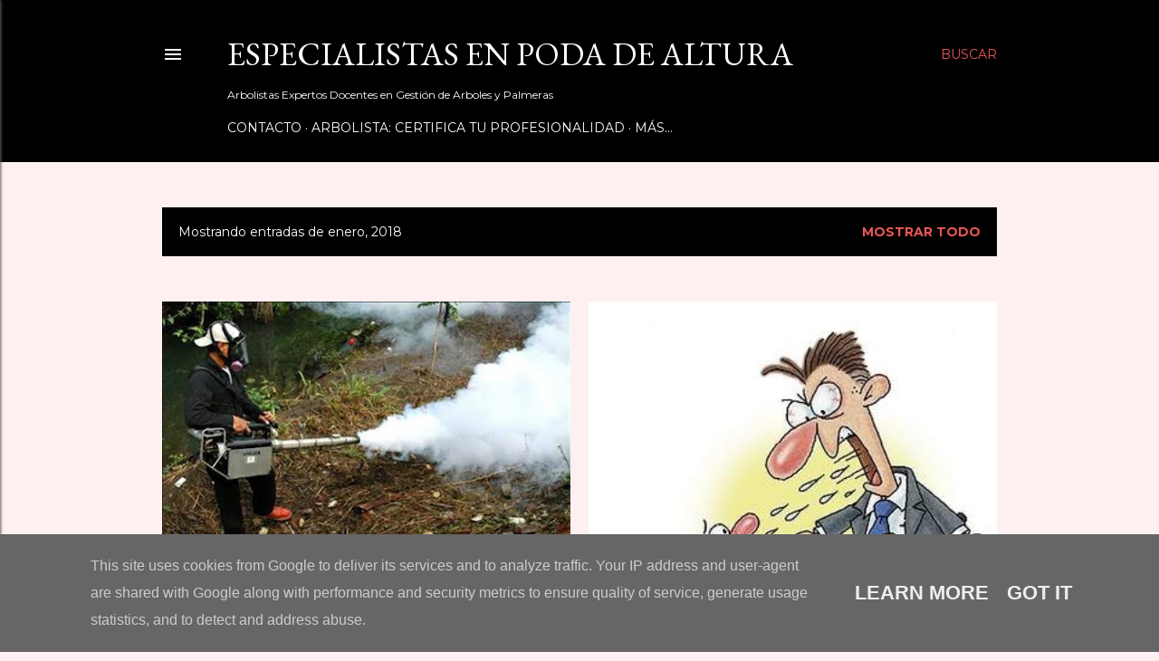

--- FILE ---
content_type: text/html; charset=UTF-8
request_url: https://www.verticaliavalencia.es/2018/01/
body_size: 26975
content:
<!DOCTYPE html>
<html dir='ltr' lang='es'>
<head>
<meta content='width=device-width, initial-scale=1' name='viewport'/>
<title>Especialistas en Poda de Altura  </title>
<meta content='text/html; charset=UTF-8' http-equiv='Content-Type'/>
<!-- Chrome, Firefox OS and Opera -->
<meta content='#fef0f0' name='theme-color'/>
<!-- Windows Phone -->
<meta content='#fef0f0' name='msapplication-navbutton-color'/>
<meta content='blogger' name='generator'/>
<link href='https://www.verticaliavalencia.es/favicon.ico' rel='icon' type='image/x-icon'/>
<link href='https://www.verticaliavalencia.es/2018/01/' rel='canonical'/>
<link rel="alternate" type="application/atom+xml" title="Especialistas en Poda de Altura   - Atom" href="https://www.verticaliavalencia.es/feeds/posts/default" />
<link rel="alternate" type="application/rss+xml" title="Especialistas en Poda de Altura   - RSS" href="https://www.verticaliavalencia.es/feeds/posts/default?alt=rss" />
<link rel="service.post" type="application/atom+xml" title="Especialistas en Poda de Altura   - Atom" href="https://www.blogger.com/feeds/9006091318462993035/posts/default" />
<!--Can't find substitution for tag [blog.ieCssRetrofitLinks]-->
<meta content='Formación, Poda de Arboles, Poda de  Palmeras, Escuela de Arboricultura, Cursos de Poda en Altura  654101265' name='description'/>
<meta content='https://www.verticaliavalencia.es/2018/01/' property='og:url'/>
<meta content='Especialistas en Poda de Altura  ' property='og:title'/>
<meta content='Formación, Poda de Arboles, Poda de  Palmeras, Escuela de Arboricultura, Cursos de Poda en Altura  654101265' property='og:description'/>
<meta content='https://blogger.googleusercontent.com/img/b/R29vZ2xl/AVvXsEho4t9-BnpjY0cMcr9OHzJGKIPNfOg1aPNEHnqJpSjXrYJhH6I8lstYVyKj96N5YPIS4NC-E-ZS2LBj7KgdugGk49HrW9yRgutQIGI_oqjKNztCdEB11JvBlNbEuAPRT9sBo8Amk3dI-2E/w1200-h630-p-k-no-nu/gas-bromuro.jpg' property='og:image'/>
<meta content='https://lh3.googleusercontent.com/blogger_img_proxy/AEn0k_vX7IOCWYfSKmHTq8fKSM0qQnCICetvQPJY_X1ZSS4QXgf8zBQNUKFDaTyKIqmI1-MS3NwGUQmusw6PDv5a4NTaPKSOZQv7XiJLIPOVG8tmGYsVVREwNpg5bUt2pRg76j2Xc8ZecmIl1KaydDoQQL1zTExiMQ=w1200-h630-p-k-no-nu' property='og:image'/>
<meta content='https://blogger.googleusercontent.com/img/b/R29vZ2xl/AVvXsEiAK35ZX7A0gxNsyMTf4Obqi-6qqe_6oqm7BsMGeSWuDEvWr7SJPMZuWuZ1r7t7fm_H5tFe23KRet_HDMmluA3xg2SAzcpRC6oaKnYB8GwV00DRCEs3FLhoIfmIP2aQUeElqwDFeMO3K28/w1200-h630-p-k-no-nu/encina.jpg' property='og:image'/>
<meta content='https://lh3.googleusercontent.com/blogger_img_proxy/AEn0k_v-2MIsOQ_MPYUuJVC1dBwGC_mZMluiQwfm43kRCSS0fdt0I06WQ2rnNSgdcMD3rS86kJpjN9CJQsAOGzraEHarvF2EJtM8qT_BU9dwfvavZ35EMZkoD-rqDT0tcowdYn0n7BQQ=w1200-h630-p-k-no-nu' property='og:image'/>
<meta content='https://lh3.googleusercontent.com/blogger_img_proxy/AEn0k_vEROqYoNgExEQ0AvrwNxL_w4WmoXSKMqcqUPxXqstag7Wey4TtU-bXk8EYfkydO2K_AxqOMUPL9D4HSyo9kHHXZ_ccBpfARhGLAUQY5el97op5AvjSEVizI4_ke2zuZwd1=w1200-h630-p-k-no-nu' property='og:image'/>
<meta content='https://blogger.googleusercontent.com/img/b/R29vZ2xl/AVvXsEj8UgH1sIJjm2dnhc6zz3mCa2ezl09B9zQNNXdQdIrQ9qjwjtZbptbuasqgR9c50AwtAp4gljawxKDixX4xRSGXVAnQjgB3Jz1zY9-27QaKyPxlFDSe6xt0fwfFIJlUTnWz6dlfIRJ1O10/w1200-h630-p-k-no-nu/20171017_125900.jpg' property='og:image'/>
<meta content='https://blogger.googleusercontent.com/img/b/R29vZ2xl/AVvXsEiqIvm2g5zXXeEi0mvRBG5s3QydRTCL50REBVllBDerCSo-STpY69SGdqPU556QMzJR8M0a-6D26Zwqq3GF0dewlD6u6WpBlalVx8cALWi0QSw-jP975c0Uq9Dp7ue-QepwuLPeCSwB5Sw/w1200-h630-p-k-no-nu/Tr%25C3%25ADptico-poda.jpg' property='og:image'/>
<style type='text/css'>@font-face{font-family:'EB Garamond';font-style:normal;font-weight:400;font-display:swap;src:url(//fonts.gstatic.com/s/ebgaramond/v32/SlGDmQSNjdsmc35JDF1K5E55YMjF_7DPuGi-6_RkCY9_WamXgHlIbvw.woff2)format('woff2');unicode-range:U+0460-052F,U+1C80-1C8A,U+20B4,U+2DE0-2DFF,U+A640-A69F,U+FE2E-FE2F;}@font-face{font-family:'EB Garamond';font-style:normal;font-weight:400;font-display:swap;src:url(//fonts.gstatic.com/s/ebgaramond/v32/SlGDmQSNjdsmc35JDF1K5E55YMjF_7DPuGi-6_RkAI9_WamXgHlIbvw.woff2)format('woff2');unicode-range:U+0301,U+0400-045F,U+0490-0491,U+04B0-04B1,U+2116;}@font-face{font-family:'EB Garamond';font-style:normal;font-weight:400;font-display:swap;src:url(//fonts.gstatic.com/s/ebgaramond/v32/SlGDmQSNjdsmc35JDF1K5E55YMjF_7DPuGi-6_RkCI9_WamXgHlIbvw.woff2)format('woff2');unicode-range:U+1F00-1FFF;}@font-face{font-family:'EB Garamond';font-style:normal;font-weight:400;font-display:swap;src:url(//fonts.gstatic.com/s/ebgaramond/v32/SlGDmQSNjdsmc35JDF1K5E55YMjF_7DPuGi-6_RkB49_WamXgHlIbvw.woff2)format('woff2');unicode-range:U+0370-0377,U+037A-037F,U+0384-038A,U+038C,U+038E-03A1,U+03A3-03FF;}@font-face{font-family:'EB Garamond';font-style:normal;font-weight:400;font-display:swap;src:url(//fonts.gstatic.com/s/ebgaramond/v32/SlGDmQSNjdsmc35JDF1K5E55YMjF_7DPuGi-6_RkC49_WamXgHlIbvw.woff2)format('woff2');unicode-range:U+0102-0103,U+0110-0111,U+0128-0129,U+0168-0169,U+01A0-01A1,U+01AF-01B0,U+0300-0301,U+0303-0304,U+0308-0309,U+0323,U+0329,U+1EA0-1EF9,U+20AB;}@font-face{font-family:'EB Garamond';font-style:normal;font-weight:400;font-display:swap;src:url(//fonts.gstatic.com/s/ebgaramond/v32/SlGDmQSNjdsmc35JDF1K5E55YMjF_7DPuGi-6_RkCo9_WamXgHlIbvw.woff2)format('woff2');unicode-range:U+0100-02BA,U+02BD-02C5,U+02C7-02CC,U+02CE-02D7,U+02DD-02FF,U+0304,U+0308,U+0329,U+1D00-1DBF,U+1E00-1E9F,U+1EF2-1EFF,U+2020,U+20A0-20AB,U+20AD-20C0,U+2113,U+2C60-2C7F,U+A720-A7FF;}@font-face{font-family:'EB Garamond';font-style:normal;font-weight:400;font-display:swap;src:url(//fonts.gstatic.com/s/ebgaramond/v32/SlGDmQSNjdsmc35JDF1K5E55YMjF_7DPuGi-6_RkBI9_WamXgHlI.woff2)format('woff2');unicode-range:U+0000-00FF,U+0131,U+0152-0153,U+02BB-02BC,U+02C6,U+02DA,U+02DC,U+0304,U+0308,U+0329,U+2000-206F,U+20AC,U+2122,U+2191,U+2193,U+2212,U+2215,U+FEFF,U+FFFD;}@font-face{font-family:'Lora';font-style:normal;font-weight:400;font-display:swap;src:url(//fonts.gstatic.com/s/lora/v37/0QI6MX1D_JOuGQbT0gvTJPa787weuxJMkq18ndeYxZ2JTg.woff2)format('woff2');unicode-range:U+0460-052F,U+1C80-1C8A,U+20B4,U+2DE0-2DFF,U+A640-A69F,U+FE2E-FE2F;}@font-face{font-family:'Lora';font-style:normal;font-weight:400;font-display:swap;src:url(//fonts.gstatic.com/s/lora/v37/0QI6MX1D_JOuGQbT0gvTJPa787weuxJFkq18ndeYxZ2JTg.woff2)format('woff2');unicode-range:U+0301,U+0400-045F,U+0490-0491,U+04B0-04B1,U+2116;}@font-face{font-family:'Lora';font-style:normal;font-weight:400;font-display:swap;src:url(//fonts.gstatic.com/s/lora/v37/0QI6MX1D_JOuGQbT0gvTJPa787weuxI9kq18ndeYxZ2JTg.woff2)format('woff2');unicode-range:U+0302-0303,U+0305,U+0307-0308,U+0310,U+0312,U+0315,U+031A,U+0326-0327,U+032C,U+032F-0330,U+0332-0333,U+0338,U+033A,U+0346,U+034D,U+0391-03A1,U+03A3-03A9,U+03B1-03C9,U+03D1,U+03D5-03D6,U+03F0-03F1,U+03F4-03F5,U+2016-2017,U+2034-2038,U+203C,U+2040,U+2043,U+2047,U+2050,U+2057,U+205F,U+2070-2071,U+2074-208E,U+2090-209C,U+20D0-20DC,U+20E1,U+20E5-20EF,U+2100-2112,U+2114-2115,U+2117-2121,U+2123-214F,U+2190,U+2192,U+2194-21AE,U+21B0-21E5,U+21F1-21F2,U+21F4-2211,U+2213-2214,U+2216-22FF,U+2308-230B,U+2310,U+2319,U+231C-2321,U+2336-237A,U+237C,U+2395,U+239B-23B7,U+23D0,U+23DC-23E1,U+2474-2475,U+25AF,U+25B3,U+25B7,U+25BD,U+25C1,U+25CA,U+25CC,U+25FB,U+266D-266F,U+27C0-27FF,U+2900-2AFF,U+2B0E-2B11,U+2B30-2B4C,U+2BFE,U+3030,U+FF5B,U+FF5D,U+1D400-1D7FF,U+1EE00-1EEFF;}@font-face{font-family:'Lora';font-style:normal;font-weight:400;font-display:swap;src:url(//fonts.gstatic.com/s/lora/v37/0QI6MX1D_JOuGQbT0gvTJPa787weuxIvkq18ndeYxZ2JTg.woff2)format('woff2');unicode-range:U+0001-000C,U+000E-001F,U+007F-009F,U+20DD-20E0,U+20E2-20E4,U+2150-218F,U+2190,U+2192,U+2194-2199,U+21AF,U+21E6-21F0,U+21F3,U+2218-2219,U+2299,U+22C4-22C6,U+2300-243F,U+2440-244A,U+2460-24FF,U+25A0-27BF,U+2800-28FF,U+2921-2922,U+2981,U+29BF,U+29EB,U+2B00-2BFF,U+4DC0-4DFF,U+FFF9-FFFB,U+10140-1018E,U+10190-1019C,U+101A0,U+101D0-101FD,U+102E0-102FB,U+10E60-10E7E,U+1D2C0-1D2D3,U+1D2E0-1D37F,U+1F000-1F0FF,U+1F100-1F1AD,U+1F1E6-1F1FF,U+1F30D-1F30F,U+1F315,U+1F31C,U+1F31E,U+1F320-1F32C,U+1F336,U+1F378,U+1F37D,U+1F382,U+1F393-1F39F,U+1F3A7-1F3A8,U+1F3AC-1F3AF,U+1F3C2,U+1F3C4-1F3C6,U+1F3CA-1F3CE,U+1F3D4-1F3E0,U+1F3ED,U+1F3F1-1F3F3,U+1F3F5-1F3F7,U+1F408,U+1F415,U+1F41F,U+1F426,U+1F43F,U+1F441-1F442,U+1F444,U+1F446-1F449,U+1F44C-1F44E,U+1F453,U+1F46A,U+1F47D,U+1F4A3,U+1F4B0,U+1F4B3,U+1F4B9,U+1F4BB,U+1F4BF,U+1F4C8-1F4CB,U+1F4D6,U+1F4DA,U+1F4DF,U+1F4E3-1F4E6,U+1F4EA-1F4ED,U+1F4F7,U+1F4F9-1F4FB,U+1F4FD-1F4FE,U+1F503,U+1F507-1F50B,U+1F50D,U+1F512-1F513,U+1F53E-1F54A,U+1F54F-1F5FA,U+1F610,U+1F650-1F67F,U+1F687,U+1F68D,U+1F691,U+1F694,U+1F698,U+1F6AD,U+1F6B2,U+1F6B9-1F6BA,U+1F6BC,U+1F6C6-1F6CF,U+1F6D3-1F6D7,U+1F6E0-1F6EA,U+1F6F0-1F6F3,U+1F6F7-1F6FC,U+1F700-1F7FF,U+1F800-1F80B,U+1F810-1F847,U+1F850-1F859,U+1F860-1F887,U+1F890-1F8AD,U+1F8B0-1F8BB,U+1F8C0-1F8C1,U+1F900-1F90B,U+1F93B,U+1F946,U+1F984,U+1F996,U+1F9E9,U+1FA00-1FA6F,U+1FA70-1FA7C,U+1FA80-1FA89,U+1FA8F-1FAC6,U+1FACE-1FADC,U+1FADF-1FAE9,U+1FAF0-1FAF8,U+1FB00-1FBFF;}@font-face{font-family:'Lora';font-style:normal;font-weight:400;font-display:swap;src:url(//fonts.gstatic.com/s/lora/v37/0QI6MX1D_JOuGQbT0gvTJPa787weuxJOkq18ndeYxZ2JTg.woff2)format('woff2');unicode-range:U+0102-0103,U+0110-0111,U+0128-0129,U+0168-0169,U+01A0-01A1,U+01AF-01B0,U+0300-0301,U+0303-0304,U+0308-0309,U+0323,U+0329,U+1EA0-1EF9,U+20AB;}@font-face{font-family:'Lora';font-style:normal;font-weight:400;font-display:swap;src:url(//fonts.gstatic.com/s/lora/v37/0QI6MX1D_JOuGQbT0gvTJPa787weuxJPkq18ndeYxZ2JTg.woff2)format('woff2');unicode-range:U+0100-02BA,U+02BD-02C5,U+02C7-02CC,U+02CE-02D7,U+02DD-02FF,U+0304,U+0308,U+0329,U+1D00-1DBF,U+1E00-1E9F,U+1EF2-1EFF,U+2020,U+20A0-20AB,U+20AD-20C0,U+2113,U+2C60-2C7F,U+A720-A7FF;}@font-face{font-family:'Lora';font-style:normal;font-weight:400;font-display:swap;src:url(//fonts.gstatic.com/s/lora/v37/0QI6MX1D_JOuGQbT0gvTJPa787weuxJBkq18ndeYxZ0.woff2)format('woff2');unicode-range:U+0000-00FF,U+0131,U+0152-0153,U+02BB-02BC,U+02C6,U+02DA,U+02DC,U+0304,U+0308,U+0329,U+2000-206F,U+20AC,U+2122,U+2191,U+2193,U+2212,U+2215,U+FEFF,U+FFFD;}@font-face{font-family:'Montserrat';font-style:normal;font-weight:400;font-display:swap;src:url(//fonts.gstatic.com/s/montserrat/v31/JTUSjIg1_i6t8kCHKm459WRhyyTh89ZNpQ.woff2)format('woff2');unicode-range:U+0460-052F,U+1C80-1C8A,U+20B4,U+2DE0-2DFF,U+A640-A69F,U+FE2E-FE2F;}@font-face{font-family:'Montserrat';font-style:normal;font-weight:400;font-display:swap;src:url(//fonts.gstatic.com/s/montserrat/v31/JTUSjIg1_i6t8kCHKm459W1hyyTh89ZNpQ.woff2)format('woff2');unicode-range:U+0301,U+0400-045F,U+0490-0491,U+04B0-04B1,U+2116;}@font-face{font-family:'Montserrat';font-style:normal;font-weight:400;font-display:swap;src:url(//fonts.gstatic.com/s/montserrat/v31/JTUSjIg1_i6t8kCHKm459WZhyyTh89ZNpQ.woff2)format('woff2');unicode-range:U+0102-0103,U+0110-0111,U+0128-0129,U+0168-0169,U+01A0-01A1,U+01AF-01B0,U+0300-0301,U+0303-0304,U+0308-0309,U+0323,U+0329,U+1EA0-1EF9,U+20AB;}@font-face{font-family:'Montserrat';font-style:normal;font-weight:400;font-display:swap;src:url(//fonts.gstatic.com/s/montserrat/v31/JTUSjIg1_i6t8kCHKm459WdhyyTh89ZNpQ.woff2)format('woff2');unicode-range:U+0100-02BA,U+02BD-02C5,U+02C7-02CC,U+02CE-02D7,U+02DD-02FF,U+0304,U+0308,U+0329,U+1D00-1DBF,U+1E00-1E9F,U+1EF2-1EFF,U+2020,U+20A0-20AB,U+20AD-20C0,U+2113,U+2C60-2C7F,U+A720-A7FF;}@font-face{font-family:'Montserrat';font-style:normal;font-weight:400;font-display:swap;src:url(//fonts.gstatic.com/s/montserrat/v31/JTUSjIg1_i6t8kCHKm459WlhyyTh89Y.woff2)format('woff2');unicode-range:U+0000-00FF,U+0131,U+0152-0153,U+02BB-02BC,U+02C6,U+02DA,U+02DC,U+0304,U+0308,U+0329,U+2000-206F,U+20AC,U+2122,U+2191,U+2193,U+2212,U+2215,U+FEFF,U+FFFD;}@font-face{font-family:'Montserrat';font-style:normal;font-weight:700;font-display:swap;src:url(//fonts.gstatic.com/s/montserrat/v31/JTUSjIg1_i6t8kCHKm459WRhyyTh89ZNpQ.woff2)format('woff2');unicode-range:U+0460-052F,U+1C80-1C8A,U+20B4,U+2DE0-2DFF,U+A640-A69F,U+FE2E-FE2F;}@font-face{font-family:'Montserrat';font-style:normal;font-weight:700;font-display:swap;src:url(//fonts.gstatic.com/s/montserrat/v31/JTUSjIg1_i6t8kCHKm459W1hyyTh89ZNpQ.woff2)format('woff2');unicode-range:U+0301,U+0400-045F,U+0490-0491,U+04B0-04B1,U+2116;}@font-face{font-family:'Montserrat';font-style:normal;font-weight:700;font-display:swap;src:url(//fonts.gstatic.com/s/montserrat/v31/JTUSjIg1_i6t8kCHKm459WZhyyTh89ZNpQ.woff2)format('woff2');unicode-range:U+0102-0103,U+0110-0111,U+0128-0129,U+0168-0169,U+01A0-01A1,U+01AF-01B0,U+0300-0301,U+0303-0304,U+0308-0309,U+0323,U+0329,U+1EA0-1EF9,U+20AB;}@font-face{font-family:'Montserrat';font-style:normal;font-weight:700;font-display:swap;src:url(//fonts.gstatic.com/s/montserrat/v31/JTUSjIg1_i6t8kCHKm459WdhyyTh89ZNpQ.woff2)format('woff2');unicode-range:U+0100-02BA,U+02BD-02C5,U+02C7-02CC,U+02CE-02D7,U+02DD-02FF,U+0304,U+0308,U+0329,U+1D00-1DBF,U+1E00-1E9F,U+1EF2-1EFF,U+2020,U+20A0-20AB,U+20AD-20C0,U+2113,U+2C60-2C7F,U+A720-A7FF;}@font-face{font-family:'Montserrat';font-style:normal;font-weight:700;font-display:swap;src:url(//fonts.gstatic.com/s/montserrat/v31/JTUSjIg1_i6t8kCHKm459WlhyyTh89Y.woff2)format('woff2');unicode-range:U+0000-00FF,U+0131,U+0152-0153,U+02BB-02BC,U+02C6,U+02DA,U+02DC,U+0304,U+0308,U+0329,U+2000-206F,U+20AC,U+2122,U+2191,U+2193,U+2212,U+2215,U+FEFF,U+FFFD;}</style>
<style id='page-skin-1' type='text/css'><!--
/*! normalize.css v3.0.1 | MIT License | git.io/normalize */html{font-family:sans-serif;-ms-text-size-adjust:100%;-webkit-text-size-adjust:100%}body{margin:0}article,aside,details,figcaption,figure,footer,header,hgroup,main,nav,section,summary{display:block}audio,canvas,progress,video{display:inline-block;vertical-align:baseline}audio:not([controls]){display:none;height:0}[hidden],template{display:none}a{background:transparent}a:active,a:hover{outline:0}abbr[title]{border-bottom:1px dotted}b,strong{font-weight:bold}dfn{font-style:italic}h1{font-size:2em;margin:.67em 0}mark{background:#ff0;color:#000}small{font-size:80%}sub,sup{font-size:75%;line-height:0;position:relative;vertical-align:baseline}sup{top:-0.5em}sub{bottom:-0.25em}img{border:0}svg:not(:root){overflow:hidden}figure{margin:1em 40px}hr{-moz-box-sizing:content-box;box-sizing:content-box;height:0}pre{overflow:auto}code,kbd,pre,samp{font-family:monospace,monospace;font-size:1em}button,input,optgroup,select,textarea{color:inherit;font:inherit;margin:0}button{overflow:visible}button,select{text-transform:none}button,html input[type="button"],input[type="reset"],input[type="submit"]{-webkit-appearance:button;cursor:pointer}button[disabled],html input[disabled]{cursor:default}button::-moz-focus-inner,input::-moz-focus-inner{border:0;padding:0}input{line-height:normal}input[type="checkbox"],input[type="radio"]{box-sizing:border-box;padding:0}input[type="number"]::-webkit-inner-spin-button,input[type="number"]::-webkit-outer-spin-button{height:auto}input[type="search"]{-webkit-appearance:textfield;-moz-box-sizing:content-box;-webkit-box-sizing:content-box;box-sizing:content-box}input[type="search"]::-webkit-search-cancel-button,input[type="search"]::-webkit-search-decoration{-webkit-appearance:none}fieldset{border:1px solid #c0c0c0;margin:0 2px;padding:.35em .625em .75em}legend{border:0;padding:0}textarea{overflow:auto}optgroup{font-weight:bold}table{border-collapse:collapse;border-spacing:0}td,th{padding:0}
/*!************************************************
* Blogger Template Style
* Name: Soho
**************************************************/
body{
overflow-wrap:break-word;
word-break:break-word;
word-wrap:break-word
}
.hidden{
display:none
}
.invisible{
visibility:hidden
}
.container::after,.float-container::after{
clear:both;
content:"";
display:table
}
.clearboth{
clear:both
}
#comments .comment .comment-actions,.subscribe-popup .FollowByEmail .follow-by-email-submit{
background:0 0;
border:0;
box-shadow:none;
color:#ec5757;
cursor:pointer;
font-size:14px;
font-weight:700;
outline:0;
text-decoration:none;
text-transform:uppercase;
width:auto
}
.dim-overlay{
background-color:rgba(0,0,0,.54);
height:100vh;
left:0;
position:fixed;
top:0;
width:100%
}
#sharing-dim-overlay{
background-color:transparent
}
input::-ms-clear{
display:none
}
.blogger-logo,.svg-icon-24.blogger-logo{
fill:#ff9800;
opacity:1
}
.loading-spinner-large{
-webkit-animation:mspin-rotate 1.568s infinite linear;
animation:mspin-rotate 1.568s infinite linear;
height:48px;
overflow:hidden;
position:absolute;
width:48px;
z-index:200
}
.loading-spinner-large>div{
-webkit-animation:mspin-revrot 5332ms infinite steps(4);
animation:mspin-revrot 5332ms infinite steps(4)
}
.loading-spinner-large>div>div{
-webkit-animation:mspin-singlecolor-large-film 1333ms infinite steps(81);
animation:mspin-singlecolor-large-film 1333ms infinite steps(81);
background-size:100%;
height:48px;
width:3888px
}
.mspin-black-large>div>div,.mspin-grey_54-large>div>div{
background-image:url(https://www.blogblog.com/indie/mspin_black_large.svg)
}
.mspin-white-large>div>div{
background-image:url(https://www.blogblog.com/indie/mspin_white_large.svg)
}
.mspin-grey_54-large{
opacity:.54
}
@-webkit-keyframes mspin-singlecolor-large-film{
from{
-webkit-transform:translateX(0);
transform:translateX(0)
}
to{
-webkit-transform:translateX(-3888px);
transform:translateX(-3888px)
}
}
@keyframes mspin-singlecolor-large-film{
from{
-webkit-transform:translateX(0);
transform:translateX(0)
}
to{
-webkit-transform:translateX(-3888px);
transform:translateX(-3888px)
}
}
@-webkit-keyframes mspin-rotate{
from{
-webkit-transform:rotate(0);
transform:rotate(0)
}
to{
-webkit-transform:rotate(360deg);
transform:rotate(360deg)
}
}
@keyframes mspin-rotate{
from{
-webkit-transform:rotate(0);
transform:rotate(0)
}
to{
-webkit-transform:rotate(360deg);
transform:rotate(360deg)
}
}
@-webkit-keyframes mspin-revrot{
from{
-webkit-transform:rotate(0);
transform:rotate(0)
}
to{
-webkit-transform:rotate(-360deg);
transform:rotate(-360deg)
}
}
@keyframes mspin-revrot{
from{
-webkit-transform:rotate(0);
transform:rotate(0)
}
to{
-webkit-transform:rotate(-360deg);
transform:rotate(-360deg)
}
}
.skip-navigation{
background-color:#fff;
box-sizing:border-box;
color:#000;
display:block;
height:0;
left:0;
line-height:50px;
overflow:hidden;
padding-top:0;
position:fixed;
text-align:center;
top:0;
-webkit-transition:box-shadow .3s,height .3s,padding-top .3s;
transition:box-shadow .3s,height .3s,padding-top .3s;
width:100%;
z-index:900
}
.skip-navigation:focus{
box-shadow:0 4px 5px 0 rgba(0,0,0,.14),0 1px 10px 0 rgba(0,0,0,.12),0 2px 4px -1px rgba(0,0,0,.2);
height:50px
}
#main{
outline:0
}
.main-heading{
position:absolute;
clip:rect(1px,1px,1px,1px);
padding:0;
border:0;
height:1px;
width:1px;
overflow:hidden
}
.Attribution{
margin-top:1em;
text-align:center
}
.Attribution .blogger img,.Attribution .blogger svg{
vertical-align:bottom
}
.Attribution .blogger img{
margin-right:.5em
}
.Attribution div{
line-height:24px;
margin-top:.5em
}
.Attribution .copyright,.Attribution .image-attribution{
font-size:.7em;
margin-top:1.5em
}
.BLOG_mobile_video_class{
display:none
}
.bg-photo{
background-attachment:scroll!important
}
body .CSS_LIGHTBOX{
z-index:900
}
.extendable .show-less,.extendable .show-more{
border-color:#ec5757;
color:#ec5757;
margin-top:8px
}
.extendable .show-less.hidden,.extendable .show-more.hidden{
display:none
}
.inline-ad{
display:none;
max-width:100%;
overflow:hidden
}
.adsbygoogle{
display:block
}
#cookieChoiceInfo{
bottom:0;
top:auto
}
iframe.b-hbp-video{
border:0
}
.post-body img{
max-width:100%
}
.post-body iframe{
max-width:100%
}
.post-body a[imageanchor="1"]{
display:inline-block
}
.byline{
margin-right:1em
}
.byline:last-child{
margin-right:0
}
.link-copied-dialog{
max-width:520px;
outline:0
}
.link-copied-dialog .modal-dialog-buttons{
margin-top:8px
}
.link-copied-dialog .goog-buttonset-default{
background:0 0;
border:0
}
.link-copied-dialog .goog-buttonset-default:focus{
outline:0
}
.paging-control-container{
margin-bottom:16px
}
.paging-control-container .paging-control{
display:inline-block
}
.paging-control-container .comment-range-text::after,.paging-control-container .paging-control{
color:#ec5757
}
.paging-control-container .comment-range-text,.paging-control-container .paging-control{
margin-right:8px
}
.paging-control-container .comment-range-text::after,.paging-control-container .paging-control::after{
content:"\b7";
cursor:default;
padding-left:8px;
pointer-events:none
}
.paging-control-container .comment-range-text:last-child::after,.paging-control-container .paging-control:last-child::after{
content:none
}
.byline.reactions iframe{
height:20px
}
.b-notification{
color:#000;
background-color:#fff;
border-bottom:solid 1px #000;
box-sizing:border-box;
padding:16px 32px;
text-align:center
}
.b-notification.visible{
-webkit-transition:margin-top .3s cubic-bezier(.4,0,.2,1);
transition:margin-top .3s cubic-bezier(.4,0,.2,1)
}
.b-notification.invisible{
position:absolute
}
.b-notification-close{
position:absolute;
right:8px;
top:8px
}
.no-posts-message{
line-height:40px;
text-align:center
}
@media screen and (max-width:1162px){
body.item-view .post-body a[imageanchor="1"][style*="float: left;"],body.item-view .post-body a[imageanchor="1"][style*="float: right;"]{
float:none!important;
clear:none!important
}
body.item-view .post-body a[imageanchor="1"] img{
display:block;
height:auto;
margin:0 auto
}
body.item-view .post-body>.separator:first-child>a[imageanchor="1"]:first-child{
margin-top:20px
}
.post-body a[imageanchor]{
display:block
}
body.item-view .post-body a[imageanchor="1"]{
margin-left:0!important;
margin-right:0!important
}
body.item-view .post-body a[imageanchor="1"]+a[imageanchor="1"]{
margin-top:16px
}
}
.item-control{
display:none
}
#comments{
border-top:1px dashed rgba(0,0,0,.54);
margin-top:20px;
padding:20px
}
#comments .comment-thread ol{
margin:0;
padding-left:0;
padding-left:0
}
#comments .comment .comment-replybox-single,#comments .comment-thread .comment-replies{
margin-left:60px
}
#comments .comment-thread .thread-count{
display:none
}
#comments .comment{
list-style-type:none;
padding:0 0 30px;
position:relative
}
#comments .comment .comment{
padding-bottom:8px
}
.comment .avatar-image-container{
position:absolute
}
.comment .avatar-image-container img{
border-radius:50%
}
.avatar-image-container svg,.comment .avatar-image-container .avatar-icon{
border-radius:50%;
border:solid 1px #000000;
box-sizing:border-box;
fill:#000000;
height:35px;
margin:0;
padding:7px;
width:35px
}
.comment .comment-block{
margin-top:10px;
margin-left:60px;
padding-bottom:0
}
#comments .comment-author-header-wrapper{
margin-left:40px
}
#comments .comment .thread-expanded .comment-block{
padding-bottom:20px
}
#comments .comment .comment-header .user,#comments .comment .comment-header .user a{
color:#000000;
font-style:normal;
font-weight:700
}
#comments .comment .comment-actions{
bottom:0;
margin-bottom:15px;
position:absolute
}
#comments .comment .comment-actions>*{
margin-right:8px
}
#comments .comment .comment-header .datetime{
bottom:0;
color:#5f5f5f;
display:inline-block;
font-size:13px;
font-style:italic;
margin-left:8px
}
#comments .comment .comment-footer .comment-timestamp a,#comments .comment .comment-header .datetime a{
color:#5f5f5f
}
#comments .comment .comment-content,.comment .comment-body{
margin-top:12px;
word-break:break-word
}
.comment-body{
margin-bottom:12px
}
#comments.embed[data-num-comments="0"]{
border:0;
margin-top:0;
padding-top:0
}
#comments.embed[data-num-comments="0"] #comment-post-message,#comments.embed[data-num-comments="0"] div.comment-form>p,#comments.embed[data-num-comments="0"] p.comment-footer{
display:none
}
#comment-editor-src{
display:none
}
.comments .comments-content .loadmore.loaded{
max-height:0;
opacity:0;
overflow:hidden
}
.extendable .remaining-items{
height:0;
overflow:hidden;
-webkit-transition:height .3s cubic-bezier(.4,0,.2,1);
transition:height .3s cubic-bezier(.4,0,.2,1)
}
.extendable .remaining-items.expanded{
height:auto
}
.svg-icon-24,.svg-icon-24-button{
cursor:pointer;
height:24px;
width:24px;
min-width:24px
}
.touch-icon{
margin:-12px;
padding:12px
}
.touch-icon:active,.touch-icon:focus{
background-color:rgba(153,153,153,.4);
border-radius:50%
}
svg:not(:root).touch-icon{
overflow:visible
}
html[dir=rtl] .rtl-reversible-icon{
-webkit-transform:scaleX(-1);
-ms-transform:scaleX(-1);
transform:scaleX(-1)
}
.svg-icon-24-button,.touch-icon-button{
background:0 0;
border:0;
margin:0;
outline:0;
padding:0
}
.touch-icon-button .touch-icon:active,.touch-icon-button .touch-icon:focus{
background-color:transparent
}
.touch-icon-button:active .touch-icon,.touch-icon-button:focus .touch-icon{
background-color:rgba(153,153,153,.4);
border-radius:50%
}
.Profile .default-avatar-wrapper .avatar-icon{
border-radius:50%;
border:solid 1px #000000;
box-sizing:border-box;
fill:#000000;
margin:0
}
.Profile .individual .default-avatar-wrapper .avatar-icon{
padding:25px
}
.Profile .individual .avatar-icon,.Profile .individual .profile-img{
height:120px;
width:120px
}
.Profile .team .default-avatar-wrapper .avatar-icon{
padding:8px
}
.Profile .team .avatar-icon,.Profile .team .default-avatar-wrapper,.Profile .team .profile-img{
height:40px;
width:40px
}
.snippet-container{
margin:0;
position:relative;
overflow:hidden
}
.snippet-fade{
bottom:0;
box-sizing:border-box;
position:absolute;
width:96px
}
.snippet-fade{
right:0
}
.snippet-fade:after{
content:"\2026"
}
.snippet-fade:after{
float:right
}
.centered-top-container.sticky{
left:0;
position:fixed;
right:0;
top:0;
width:auto;
z-index:50;
-webkit-transition-property:opacity,-webkit-transform;
transition-property:opacity,-webkit-transform;
transition-property:transform,opacity;
transition-property:transform,opacity,-webkit-transform;
-webkit-transition-duration:.2s;
transition-duration:.2s;
-webkit-transition-timing-function:cubic-bezier(.4,0,.2,1);
transition-timing-function:cubic-bezier(.4,0,.2,1)
}
.centered-top-placeholder{
display:none
}
.collapsed-header .centered-top-placeholder{
display:block
}
.centered-top-container .Header .replaced h1,.centered-top-placeholder .Header .replaced h1{
display:none
}
.centered-top-container.sticky .Header .replaced h1{
display:block
}
.centered-top-container.sticky .Header .header-widget{
background:0 0
}
.centered-top-container.sticky .Header .header-image-wrapper{
display:none
}
.centered-top-container img,.centered-top-placeholder img{
max-width:100%
}
.collapsible{
-webkit-transition:height .3s cubic-bezier(.4,0,.2,1);
transition:height .3s cubic-bezier(.4,0,.2,1)
}
.collapsible,.collapsible>summary{
display:block;
overflow:hidden
}
.collapsible>:not(summary){
display:none
}
.collapsible[open]>:not(summary){
display:block
}
.collapsible:focus,.collapsible>summary:focus{
outline:0
}
.collapsible>summary{
cursor:pointer;
display:block;
padding:0
}
.collapsible:focus>summary,.collapsible>summary:focus{
background-color:transparent
}
.collapsible>summary::-webkit-details-marker{
display:none
}
.collapsible-title{
-webkit-box-align:center;
-webkit-align-items:center;
-ms-flex-align:center;
align-items:center;
display:-webkit-box;
display:-webkit-flex;
display:-ms-flexbox;
display:flex
}
.collapsible-title .title{
-webkit-box-flex:1;
-webkit-flex:1 1 auto;
-ms-flex:1 1 auto;
flex:1 1 auto;
-webkit-box-ordinal-group:1;
-webkit-order:0;
-ms-flex-order:0;
order:0;
overflow:hidden;
text-overflow:ellipsis;
white-space:nowrap
}
.collapsible-title .chevron-down,.collapsible[open] .collapsible-title .chevron-up{
display:block
}
.collapsible-title .chevron-up,.collapsible[open] .collapsible-title .chevron-down{
display:none
}
.flat-button{
cursor:pointer;
display:inline-block;
font-weight:700;
text-transform:uppercase;
border-radius:2px;
padding:8px;
margin:-8px
}
.flat-icon-button{
background:0 0;
border:0;
margin:0;
outline:0;
padding:0;
margin:-12px;
padding:12px;
cursor:pointer;
box-sizing:content-box;
display:inline-block;
line-height:0
}
.flat-icon-button,.flat-icon-button .splash-wrapper{
border-radius:50%
}
.flat-icon-button .splash.animate{
-webkit-animation-duration:.3s;
animation-duration:.3s
}
.overflowable-container{
max-height:28px;
overflow:hidden;
position:relative
}
.overflow-button{
cursor:pointer
}
#overflowable-dim-overlay{
background:0 0
}
.overflow-popup{
box-shadow:0 2px 2px 0 rgba(0,0,0,.14),0 3px 1px -2px rgba(0,0,0,.2),0 1px 5px 0 rgba(0,0,0,.12);
background-color:#000000;
left:0;
max-width:calc(100% - 32px);
position:absolute;
top:0;
visibility:hidden;
z-index:101
}
.overflow-popup ul{
list-style:none
}
.overflow-popup .tabs li,.overflow-popup li{
display:block;
height:auto
}
.overflow-popup .tabs li{
padding-left:0;
padding-right:0
}
.overflow-button.hidden,.overflow-popup .tabs li.hidden,.overflow-popup li.hidden{
display:none
}
.search{
display:-webkit-box;
display:-webkit-flex;
display:-ms-flexbox;
display:flex;
line-height:24px;
width:24px
}
.search.focused{
width:100%
}
.search.focused .section{
width:100%
}
.search form{
z-index:101
}
.search h3{
display:none
}
.search form{
display:-webkit-box;
display:-webkit-flex;
display:-ms-flexbox;
display:flex;
-webkit-box-flex:1;
-webkit-flex:1 0 0;
-ms-flex:1 0 0px;
flex:1 0 0;
border-bottom:solid 1px transparent;
padding-bottom:8px
}
.search form>*{
display:none
}
.search.focused form>*{
display:block
}
.search .search-input label{
display:none
}
.centered-top-placeholder.cloned .search form{
z-index:30
}
.search.focused form{
border-color:#ffffff;
position:relative;
width:auto
}
.collapsed-header .centered-top-container .search.focused form{
border-bottom-color:transparent
}
.search-expand{
-webkit-box-flex:0;
-webkit-flex:0 0 auto;
-ms-flex:0 0 auto;
flex:0 0 auto
}
.search-expand-text{
display:none
}
.search-close{
display:inline;
vertical-align:middle
}
.search-input{
-webkit-box-flex:1;
-webkit-flex:1 0 1px;
-ms-flex:1 0 1px;
flex:1 0 1px
}
.search-input input{
background:0 0;
border:0;
box-sizing:border-box;
color:#ffffff;
display:inline-block;
outline:0;
width:calc(100% - 48px)
}
.search-input input.no-cursor{
color:transparent;
text-shadow:0 0 0 #ffffff
}
.collapsed-header .centered-top-container .search-action,.collapsed-header .centered-top-container .search-input input{
color:#ffffff
}
.collapsed-header .centered-top-container .search-input input.no-cursor{
color:transparent;
text-shadow:0 0 0 #ffffff
}
.collapsed-header .centered-top-container .search-input input.no-cursor:focus,.search-input input.no-cursor:focus{
outline:0
}
.search-focused>*{
visibility:hidden
}
.search-focused .search,.search-focused .search-icon{
visibility:visible
}
.search.focused .search-action{
display:block
}
.search.focused .search-action:disabled{
opacity:.3
}
.widget.Sharing .sharing-button{
display:none
}
.widget.Sharing .sharing-buttons li{
padding:0
}
.widget.Sharing .sharing-buttons li span{
display:none
}
.post-share-buttons{
position:relative
}
.centered-bottom .share-buttons .svg-icon-24,.share-buttons .svg-icon-24{
fill:#000000
}
.sharing-open.touch-icon-button:active .touch-icon,.sharing-open.touch-icon-button:focus .touch-icon{
background-color:transparent
}
.share-buttons{
background-color:#fef0f0;
border-radius:2px;
box-shadow:0 2px 2px 0 rgba(0,0,0,.14),0 3px 1px -2px rgba(0,0,0,.2),0 1px 5px 0 rgba(0,0,0,.12);
color:#000000;
list-style:none;
margin:0;
padding:8px 0;
position:absolute;
top:-11px;
min-width:200px;
z-index:101
}
.share-buttons.hidden{
display:none
}
.sharing-button{
background:0 0;
border:0;
margin:0;
outline:0;
padding:0;
cursor:pointer
}
.share-buttons li{
margin:0;
height:48px
}
.share-buttons li:last-child{
margin-bottom:0
}
.share-buttons li .sharing-platform-button{
box-sizing:border-box;
cursor:pointer;
display:block;
height:100%;
margin-bottom:0;
padding:0 16px;
position:relative;
width:100%
}
.share-buttons li .sharing-platform-button:focus,.share-buttons li .sharing-platform-button:hover{
background-color:rgba(128,128,128,.1);
outline:0
}
.share-buttons li svg[class*=" sharing-"],.share-buttons li svg[class^=sharing-]{
position:absolute;
top:10px
}
.share-buttons li span.sharing-platform-button{
position:relative;
top:0
}
.share-buttons li .platform-sharing-text{
display:block;
font-size:16px;
line-height:48px;
white-space:nowrap
}
.share-buttons li .platform-sharing-text{
margin-left:56px
}
.sidebar-container{
background-color:#f7f7f7;
max-width:284px;
overflow-y:auto;
-webkit-transition-property:-webkit-transform;
transition-property:-webkit-transform;
transition-property:transform;
transition-property:transform,-webkit-transform;
-webkit-transition-duration:.3s;
transition-duration:.3s;
-webkit-transition-timing-function:cubic-bezier(0,0,.2,1);
transition-timing-function:cubic-bezier(0,0,.2,1);
width:284px;
z-index:101;
-webkit-overflow-scrolling:touch
}
.sidebar-container .navigation{
line-height:0;
padding:16px
}
.sidebar-container .sidebar-back{
cursor:pointer
}
.sidebar-container .widget{
background:0 0;
margin:0 16px;
padding:16px 0
}
.sidebar-container .widget .title{
color:#ffffff;
margin:0
}
.sidebar-container .widget ul{
list-style:none;
margin:0;
padding:0
}
.sidebar-container .widget ul ul{
margin-left:1em
}
.sidebar-container .widget li{
font-size:16px;
line-height:normal
}
.sidebar-container .widget+.widget{
border-top:1px dashed #ffffff
}
.BlogArchive li{
margin:16px 0
}
.BlogArchive li:last-child{
margin-bottom:0
}
.Label li a{
display:inline-block
}
.BlogArchive .post-count,.Label .label-count{
float:right;
margin-left:.25em
}
.BlogArchive .post-count::before,.Label .label-count::before{
content:"("
}
.BlogArchive .post-count::after,.Label .label-count::after{
content:")"
}
.widget.Translate .skiptranslate>div{
display:block!important
}
.widget.Profile .profile-link{
display:-webkit-box;
display:-webkit-flex;
display:-ms-flexbox;
display:flex
}
.widget.Profile .team-member .default-avatar-wrapper,.widget.Profile .team-member .profile-img{
-webkit-box-flex:0;
-webkit-flex:0 0 auto;
-ms-flex:0 0 auto;
flex:0 0 auto;
margin-right:1em
}
.widget.Profile .individual .profile-link{
-webkit-box-orient:vertical;
-webkit-box-direction:normal;
-webkit-flex-direction:column;
-ms-flex-direction:column;
flex-direction:column
}
.widget.Profile .team .profile-link .profile-name{
-webkit-align-self:center;
-ms-flex-item-align:center;
align-self:center;
display:block;
-webkit-box-flex:1;
-webkit-flex:1 1 auto;
-ms-flex:1 1 auto;
flex:1 1 auto
}
.dim-overlay{
background-color:rgba(0,0,0,.54);
z-index:100
}
body.sidebar-visible{
overflow-y:hidden
}
@media screen and (max-width:1439px){
.sidebar-container{
bottom:0;
position:fixed;
top:0;
left:0;
right:auto
}
.sidebar-container.sidebar-invisible{
-webkit-transition-timing-function:cubic-bezier(.4,0,.6,1);
transition-timing-function:cubic-bezier(.4,0,.6,1)
}
html[dir=ltr] .sidebar-container.sidebar-invisible{
-webkit-transform:translateX(-284px);
-ms-transform:translateX(-284px);
transform:translateX(-284px)
}
html[dir=rtl] .sidebar-container.sidebar-invisible{
-webkit-transform:translateX(284px);
-ms-transform:translateX(284px);
transform:translateX(284px)
}
}
@media screen and (min-width:1440px){
.sidebar-container{
position:absolute;
top:0;
left:0;
right:auto
}
.sidebar-container .navigation{
display:none
}
}
.dialog{
box-shadow:0 2px 2px 0 rgba(0,0,0,.14),0 3px 1px -2px rgba(0,0,0,.2),0 1px 5px 0 rgba(0,0,0,.12);
background:#fef0f0;
box-sizing:border-box;
color:#000000;
padding:30px;
position:fixed;
text-align:center;
width:calc(100% - 24px);
z-index:101
}
.dialog input[type=email],.dialog input[type=text]{
background-color:transparent;
border:0;
border-bottom:solid 1px rgba(0,0,0,.12);
color:#000000;
display:block;
font-family:EB Garamond, serif;
font-size:16px;
line-height:24px;
margin:auto;
padding-bottom:7px;
outline:0;
text-align:center;
width:100%
}
.dialog input[type=email]::-webkit-input-placeholder,.dialog input[type=text]::-webkit-input-placeholder{
color:#000000
}
.dialog input[type=email]::-moz-placeholder,.dialog input[type=text]::-moz-placeholder{
color:#000000
}
.dialog input[type=email]:-ms-input-placeholder,.dialog input[type=text]:-ms-input-placeholder{
color:#000000
}
.dialog input[type=email]::-ms-input-placeholder,.dialog input[type=text]::-ms-input-placeholder{
color:#000000
}
.dialog input[type=email]::placeholder,.dialog input[type=text]::placeholder{
color:#000000
}
.dialog input[type=email]:focus,.dialog input[type=text]:focus{
border-bottom:solid 2px #ec5757;
padding-bottom:6px
}
.dialog input.no-cursor{
color:transparent;
text-shadow:0 0 0 #000000
}
.dialog input.no-cursor:focus{
outline:0
}
.dialog input.no-cursor:focus{
outline:0
}
.dialog input[type=submit]{
font-family:EB Garamond, serif
}
.dialog .goog-buttonset-default{
color:#ec5757
}
.subscribe-popup{
max-width:364px
}
.subscribe-popup h3{
color:#000000;
font-size:1.8em;
margin-top:0
}
.subscribe-popup .FollowByEmail h3{
display:none
}
.subscribe-popup .FollowByEmail .follow-by-email-submit{
color:#ec5757;
display:inline-block;
margin:0 auto;
margin-top:24px;
width:auto;
white-space:normal
}
.subscribe-popup .FollowByEmail .follow-by-email-submit:disabled{
cursor:default;
opacity:.3
}
@media (max-width:800px){
.blog-name div.widget.Subscribe{
margin-bottom:16px
}
body.item-view .blog-name div.widget.Subscribe{
margin:8px auto 16px auto;
width:100%
}
}
body#layout .bg-photo,body#layout .bg-photo-overlay{
display:none
}
body#layout .page_body{
padding:0;
position:relative;
top:0
}
body#layout .page{
display:inline-block;
left:inherit;
position:relative;
vertical-align:top;
width:540px
}
body#layout .centered{
max-width:954px
}
body#layout .navigation{
display:none
}
body#layout .sidebar-container{
display:inline-block;
width:40%
}
body#layout .hamburger-menu,body#layout .search{
display:none
}
body{
background-color:#fef0f0;
color:#000000;
font:normal 400 22px EB Garamond, serif;
height:100%;
margin:0;
min-height:100vh
}
h1,h2,h3,h4,h5,h6{
font-weight:400
}
a{
color:#ec5757;
text-decoration:none
}
.dim-overlay{
z-index:100
}
body.sidebar-visible .page_body{
overflow-y:scroll
}
.widget .title{
color:#5f5f5f;
font:normal 400 12px Montserrat, sans-serif
}
.extendable .show-less,.extendable .show-more{
color:#ec5757;
font:normal 400 14px Montserrat, sans-serif;
margin:12px -8px 0 -8px;
text-transform:uppercase
}
.footer .widget,.main .widget{
margin:50px 0
}
.main .widget .title{
text-transform:uppercase
}
.inline-ad{
display:block;
margin-top:50px
}
.adsbygoogle{
text-align:center
}
.page_body{
display:-webkit-box;
display:-webkit-flex;
display:-ms-flexbox;
display:flex;
-webkit-box-orient:vertical;
-webkit-box-direction:normal;
-webkit-flex-direction:column;
-ms-flex-direction:column;
flex-direction:column;
min-height:100vh;
position:relative;
z-index:20
}
.page_body>*{
-webkit-box-flex:0;
-webkit-flex:0 0 auto;
-ms-flex:0 0 auto;
flex:0 0 auto
}
.page_body>#footer{
margin-top:auto
}
.centered-bottom,.centered-top{
margin:0 32px;
max-width:100%
}
.centered-top{
padding-bottom:12px;
padding-top:12px
}
.sticky .centered-top{
padding-bottom:0;
padding-top:0
}
.centered-top-container,.centered-top-placeholder{
background:#000000
}
.centered-top{
display:-webkit-box;
display:-webkit-flex;
display:-ms-flexbox;
display:flex;
-webkit-flex-wrap:wrap;
-ms-flex-wrap:wrap;
flex-wrap:wrap;
-webkit-box-pack:justify;
-webkit-justify-content:space-between;
-ms-flex-pack:justify;
justify-content:space-between;
position:relative
}
.sticky .centered-top{
-webkit-flex-wrap:nowrap;
-ms-flex-wrap:nowrap;
flex-wrap:nowrap
}
.centered-top-container .svg-icon-24,.centered-top-placeholder .svg-icon-24{
fill:#ffffff
}
.back-button-container,.hamburger-menu-container{
-webkit-box-flex:0;
-webkit-flex:0 0 auto;
-ms-flex:0 0 auto;
flex:0 0 auto;
height:48px;
-webkit-box-ordinal-group:2;
-webkit-order:1;
-ms-flex-order:1;
order:1
}
.sticky .back-button-container,.sticky .hamburger-menu-container{
-webkit-box-ordinal-group:2;
-webkit-order:1;
-ms-flex-order:1;
order:1
}
.back-button,.hamburger-menu,.search-expand-icon{
cursor:pointer;
margin-top:0
}
.search{
-webkit-box-align:start;
-webkit-align-items:flex-start;
-ms-flex-align:start;
align-items:flex-start;
-webkit-box-flex:0;
-webkit-flex:0 0 auto;
-ms-flex:0 0 auto;
flex:0 0 auto;
height:48px;
margin-left:24px;
-webkit-box-ordinal-group:4;
-webkit-order:3;
-ms-flex-order:3;
order:3
}
.search,.search.focused{
width:auto
}
.search.focused{
position:static
}
.sticky .search{
display:none;
-webkit-box-ordinal-group:5;
-webkit-order:4;
-ms-flex-order:4;
order:4
}
.search .section{
right:0;
margin-top:12px;
position:absolute;
top:12px;
width:0
}
.sticky .search .section{
top:0
}
.search-expand{
background:0 0;
border:0;
margin:0;
outline:0;
padding:0;
color:#ec5757;
cursor:pointer;
-webkit-box-flex:0;
-webkit-flex:0 0 auto;
-ms-flex:0 0 auto;
flex:0 0 auto;
font:normal 400 14px Montserrat, sans-serif;
text-transform:uppercase;
word-break:normal
}
.search.focused .search-expand{
visibility:hidden
}
.search .dim-overlay{
background:0 0
}
.search.focused .section{
max-width:400px
}
.search.focused form{
border-color:#ffffff;
height:24px
}
.search.focused .search-input{
display:-webkit-box;
display:-webkit-flex;
display:-ms-flexbox;
display:flex;
-webkit-box-flex:1;
-webkit-flex:1 1 auto;
-ms-flex:1 1 auto;
flex:1 1 auto
}
.search-input input{
-webkit-box-flex:1;
-webkit-flex:1 1 auto;
-ms-flex:1 1 auto;
flex:1 1 auto;
font:normal 400 16px Montserrat, sans-serif
}
.search input[type=submit]{
display:none
}
.subscribe-section-container{
-webkit-box-flex:1;
-webkit-flex:1 0 auto;
-ms-flex:1 0 auto;
flex:1 0 auto;
margin-left:24px;
-webkit-box-ordinal-group:3;
-webkit-order:2;
-ms-flex-order:2;
order:2;
text-align:right
}
.sticky .subscribe-section-container{
-webkit-box-flex:0;
-webkit-flex:0 0 auto;
-ms-flex:0 0 auto;
flex:0 0 auto;
-webkit-box-ordinal-group:4;
-webkit-order:3;
-ms-flex-order:3;
order:3
}
.subscribe-button{
background:0 0;
border:0;
margin:0;
outline:0;
padding:0;
color:#ec5757;
cursor:pointer;
display:inline-block;
font:normal 400 14px Montserrat, sans-serif;
line-height:48px;
margin:0;
text-transform:uppercase;
word-break:normal
}
.subscribe-popup h3{
color:#5f5f5f;
font:normal 400 12px Montserrat, sans-serif;
margin-bottom:24px;
text-transform:uppercase
}
.subscribe-popup div.widget.FollowByEmail .follow-by-email-address{
color:#000000;
font:normal 400 12px Montserrat, sans-serif
}
.subscribe-popup div.widget.FollowByEmail .follow-by-email-submit{
color:#ec5757;
font:normal 400 14px Montserrat, sans-serif;
margin-top:24px;
text-transform:uppercase
}
.blog-name{
-webkit-box-flex:1;
-webkit-flex:1 1 100%;
-ms-flex:1 1 100%;
flex:1 1 100%;
-webkit-box-ordinal-group:5;
-webkit-order:4;
-ms-flex-order:4;
order:4;
overflow:hidden
}
.sticky .blog-name{
-webkit-box-flex:1;
-webkit-flex:1 1 auto;
-ms-flex:1 1 auto;
flex:1 1 auto;
margin:0 12px;
-webkit-box-ordinal-group:3;
-webkit-order:2;
-ms-flex-order:2;
order:2
}
body.search-view .centered-top.search-focused .blog-name{
display:none
}
.widget.Header h1{
font:normal 400 18px EB Garamond, serif;
margin:0;
text-transform:uppercase
}
.widget.Header h1,.widget.Header h1 a{
color:#ffffff
}
.widget.Header p{
color:#ffffff;
font:normal 400 12px Montserrat, sans-serif;
line-height:1.7
}
.sticky .widget.Header h1{
font-size:16px;
line-height:48px;
overflow:hidden;
overflow-wrap:normal;
text-overflow:ellipsis;
white-space:nowrap;
word-wrap:normal
}
.sticky .widget.Header p{
display:none
}
.sticky{
box-shadow:0 1px 3px #5f5f5f
}
#page_list_top .widget.PageList{
font:normal 400 14px Montserrat, sans-serif;
line-height:28px
}
#page_list_top .widget.PageList .title{
display:none
}
#page_list_top .widget.PageList .overflowable-contents{
overflow:hidden
}
#page_list_top .widget.PageList .overflowable-contents ul{
list-style:none;
margin:0;
padding:0
}
#page_list_top .widget.PageList .overflow-popup ul{
list-style:none;
margin:0;
padding:0 20px
}
#page_list_top .widget.PageList .overflowable-contents li{
display:inline-block
}
#page_list_top .widget.PageList .overflowable-contents li.hidden{
display:none
}
#page_list_top .widget.PageList .overflowable-contents li:not(:first-child):before{
color:#ffffff;
content:"\b7"
}
#page_list_top .widget.PageList .overflow-button a,#page_list_top .widget.PageList .overflow-popup li a,#page_list_top .widget.PageList .overflowable-contents li a{
color:#ffffff;
font:normal 400 14px Montserrat, sans-serif;
line-height:28px;
text-transform:uppercase
}
#page_list_top .widget.PageList .overflow-popup li.selected a,#page_list_top .widget.PageList .overflowable-contents li.selected a{
color:#ffffff;
font:normal 700 14px Montserrat, sans-serif;
line-height:28px
}
#page_list_top .widget.PageList .overflow-button{
display:inline
}
.sticky #page_list_top{
display:none
}
body.homepage-view .hero-image.has-image{
background:#fef0f0 url(https://blogger.googleusercontent.com/img/a/AVvXsEggSlCCOf99hvumNT0rOU7yVAHNyYvYsek_UIN9Un40rQEeMTUGvoagLS8yvQzSGt8e0icOeTho6srUN23Z2Qk97rJ2hlLuKq2Lvb5GcHPPKerZ-OuK-qDIgC6STTBR6DjEV2hHI7N-eceZDotcNElraFBrKZ-yDHLnfrNlVx0fH7dj7UiHwqFEkiI4_k98=s1600) repeat scroll top left;
background-attachment:scroll;
background-color:#fef0f0;
background-size:cover;
height:62.5vw;
max-height:75vh;
min-height:200px;
width:100%
}
.post-filter-message{
background-color:#000000;
color:#ffffff;
display:-webkit-box;
display:-webkit-flex;
display:-ms-flexbox;
display:flex;
-webkit-flex-wrap:wrap;
-ms-flex-wrap:wrap;
flex-wrap:wrap;
font:normal 400 12px Montserrat, sans-serif;
-webkit-box-pack:justify;
-webkit-justify-content:space-between;
-ms-flex-pack:justify;
justify-content:space-between;
margin-top:50px;
padding:18px
}
.post-filter-message .message-container{
-webkit-box-flex:1;
-webkit-flex:1 1 auto;
-ms-flex:1 1 auto;
flex:1 1 auto;
min-width:0
}
.post-filter-message .home-link-container{
-webkit-box-flex:0;
-webkit-flex:0 0 auto;
-ms-flex:0 0 auto;
flex:0 0 auto
}
.post-filter-message .search-label,.post-filter-message .search-query{
color:#ffffff;
font:normal 700 12px Montserrat, sans-serif;
text-transform:uppercase
}
.post-filter-message .home-link,.post-filter-message .home-link a{
color:#ec5757;
font:normal 700 12px Montserrat, sans-serif;
text-transform:uppercase
}
.widget.FeaturedPost .thumb.hero-thumb{
background-position:center;
background-size:cover;
height:360px
}
.widget.FeaturedPost .featured-post-snippet:before{
content:"\2014"
}
.snippet-container,.snippet-fade{
font:normal 400 14px Lora, serif;
line-height:23.8px
}
.snippet-container{
max-height:166.6px;
overflow:hidden
}
.snippet-fade{
background:-webkit-linear-gradient(left,#fef0f0 0,#fef0f0 20%,rgba(254, 240, 240, 0) 100%);
background:linear-gradient(to left,#fef0f0 0,#fef0f0 20%,rgba(254, 240, 240, 0) 100%);
color:#000000
}
.post-sidebar{
display:none
}
.widget.Blog .blog-posts .post-outer-container{
width:100%
}
.no-posts{
text-align:center
}
body.feed-view .widget.Blog .blog-posts .post-outer-container,body.item-view .widget.Blog .blog-posts .post-outer{
margin-bottom:50px
}
.widget.Blog .post.no-featured-image,.widget.PopularPosts .post.no-featured-image{
background-color:#000000;
padding:30px
}
.widget.Blog .post>.post-share-buttons-top{
right:0;
position:absolute;
top:0
}
.widget.Blog .post>.post-share-buttons-bottom{
bottom:0;
right:0;
position:absolute
}
.blog-pager{
text-align:right
}
.blog-pager a{
color:#ec5757;
font:normal 400 14px Montserrat, sans-serif;
text-transform:uppercase
}
.blog-pager .blog-pager-newer-link,.blog-pager .home-link{
display:none
}
.post-title{
font:normal 400 20px EB Garamond, serif;
margin:0;
text-transform:uppercase
}
.post-title,.post-title a{
color:#000000
}
.post.no-featured-image .post-title,.post.no-featured-image .post-title a{
color:#ffffff
}
body.item-view .post-body-container:before{
content:"\2014"
}
.post-body{
color:#000000;
font:normal 400 14px Lora, serif;
line-height:1.7
}
.post-body blockquote{
color:#000000;
font:normal 400 16px Montserrat, sans-serif;
line-height:1.7;
margin-left:0;
margin-right:0
}
.post-body img{
height:auto;
max-width:100%
}
.post-body .tr-caption{
color:#000000;
font:normal 400 12px Montserrat, sans-serif;
line-height:1.7
}
.snippet-thumbnail{
position:relative
}
.snippet-thumbnail .post-header{
background:#fef0f0;
bottom:0;
margin-bottom:0;
padding-right:15px;
padding-bottom:5px;
padding-top:5px;
position:absolute
}
.snippet-thumbnail img{
width:100%
}
.post-footer,.post-header{
margin:8px 0
}
body.item-view .widget.Blog .post-header{
margin:0 0 16px 0
}
body.item-view .widget.Blog .post-footer{
margin:50px 0 0 0
}
.widget.FeaturedPost .post-footer{
display:-webkit-box;
display:-webkit-flex;
display:-ms-flexbox;
display:flex;
-webkit-flex-wrap:wrap;
-ms-flex-wrap:wrap;
flex-wrap:wrap;
-webkit-box-pack:justify;
-webkit-justify-content:space-between;
-ms-flex-pack:justify;
justify-content:space-between
}
.widget.FeaturedPost .post-footer>*{
-webkit-box-flex:0;
-webkit-flex:0 1 auto;
-ms-flex:0 1 auto;
flex:0 1 auto
}
.widget.FeaturedPost .post-footer,.widget.FeaturedPost .post-footer a,.widget.FeaturedPost .post-footer button{
line-height:1.7
}
.jump-link{
margin:-8px
}
.post-header,.post-header a,.post-header button{
color:#5f5f5f;
font:normal 400 12px Montserrat, sans-serif
}
.post.no-featured-image .post-header,.post.no-featured-image .post-header a,.post.no-featured-image .post-header button{
color:#ffffff
}
.post-footer,.post-footer a,.post-footer button{
color:#ec5757;
font:normal 400 12px Montserrat, sans-serif
}
.post.no-featured-image .post-footer,.post.no-featured-image .post-footer a,.post.no-featured-image .post-footer button{
color:#ec5757
}
body.item-view .post-footer-line{
line-height:2.3
}
.byline{
display:inline-block
}
.byline .flat-button{
text-transform:none
}
.post-header .byline:not(:last-child):after{
content:"\b7"
}
.post-header .byline:not(:last-child){
margin-right:0
}
.byline.post-labels a{
display:inline-block;
word-break:break-all
}
.byline.post-labels a:not(:last-child):after{
content:","
}
.byline.reactions .reactions-label{
line-height:22px;
vertical-align:top
}
.post-share-buttons{
margin-left:0
}
.share-buttons{
background-color:#616161;
border-radius:0;
box-shadow:0 1px 1px 1px #5f5f5f;
color:#ffffff;
font:normal 400 16px Montserrat, sans-serif
}
.share-buttons .svg-icon-24{
fill:#ec5757
}
#comment-holder .continue{
display:none
}
#comment-editor{
margin-bottom:20px;
margin-top:20px
}
.widget.Attribution,.widget.Attribution .copyright,.widget.Attribution .copyright a,.widget.Attribution .image-attribution,.widget.Attribution .image-attribution a,.widget.Attribution a{
color:#5f5f5f;
font:normal 400 12px Montserrat, sans-serif
}
.widget.Attribution svg{
fill:#5f5f5f
}
.widget.Attribution .blogger a{
display:-webkit-box;
display:-webkit-flex;
display:-ms-flexbox;
display:flex;
-webkit-align-content:center;
-ms-flex-line-pack:center;
align-content:center;
-webkit-box-pack:center;
-webkit-justify-content:center;
-ms-flex-pack:center;
justify-content:center;
line-height:24px
}
.widget.Attribution .blogger svg{
margin-right:8px
}
.widget.Profile ul{
list-style:none;
padding:0
}
.widget.Profile .individual .default-avatar-wrapper,.widget.Profile .individual .profile-img{
border-radius:50%;
display:inline-block;
height:120px;
width:120px
}
.widget.Profile .individual .profile-data a,.widget.Profile .team .profile-name{
color:#000000;
font:normal 400 24px EB Garamond, serif;
text-transform:none
}
.widget.Profile .individual dd{
color:#000000;
font:normal 400 22px EB Garamond, serif;
margin:0 auto
}
.widget.Profile .individual .profile-link,.widget.Profile .team .visit-profile{
color:#ec5757;
font:normal 400 14px Montserrat, sans-serif;
text-transform:uppercase
}
.widget.Profile .team .default-avatar-wrapper,.widget.Profile .team .profile-img{
border-radius:50%;
float:left;
height:40px;
width:40px
}
.widget.Profile .team .profile-link .profile-name-wrapper{
-webkit-box-flex:1;
-webkit-flex:1 1 auto;
-ms-flex:1 1 auto;
flex:1 1 auto
}
.widget.Label li,.widget.Label span.label-size{
color:#ec5757;
display:inline-block;
font:normal 400 14px Montserrat, sans-serif;
word-break:break-all
}
.widget.Label li:not(:last-child):after,.widget.Label span.label-size:not(:last-child):after{
content:","
}
.widget.PopularPosts .post{
margin-bottom:50px
}
body.item-view #sidebar .widget.PopularPosts{
margin-left:40px;
width:inherit
}
#comments{
border-top:none;
padding:0
}
#comments .comment .comment-footer,#comments .comment .comment-header,#comments .comment .comment-header .datetime,#comments .comment .comment-header .datetime a{
color:#5f5f5f;
font:normal 400 12px Montserrat, sans-serif
}
#comments .comment .comment-author,#comments .comment .comment-author a,#comments .comment .comment-header .user,#comments .comment .comment-header .user a{
color:#000000;
font:normal 400 14px Montserrat, sans-serif
}
#comments .comment .comment-body,#comments .comment .comment-content{
color:#000000;
font:normal 400 14px Lora, serif
}
#comments .comment .comment-actions,#comments .footer,#comments .footer a,#comments .loadmore,#comments .paging-control{
color:#ec5757;
font:normal 400 12px Montserrat, sans-serif;
text-transform:uppercase
}
#commentsHolder{
border-bottom:none;
border-top:none
}
#comments .comment-form h4{
position:absolute;
clip:rect(1px,1px,1px,1px);
padding:0;
border:0;
height:1px;
width:1px;
overflow:hidden
}
.sidebar-container{
background-color:#000000;
color:#ffffff;
font:normal 400 14px Montserrat, sans-serif;
min-height:100%
}
html[dir=ltr] .sidebar-container{
box-shadow:1px 0 3px #5f5f5f
}
html[dir=rtl] .sidebar-container{
box-shadow:-1px 0 3px #5f5f5f
}
.sidebar-container a{
color:#ec5757
}
.sidebar-container .svg-icon-24{
fill:#ffffff
}
.sidebar-container .widget{
margin:0;
margin-left:40px;
padding:40px;
padding-left:0
}
.sidebar-container .widget+.widget{
border-top:1px solid #ffffff
}
.sidebar-container .widget .title{
color:#ffffff;
font:normal 400 16px Montserrat, sans-serif
}
.sidebar-container .widget ul li,.sidebar-container .widget.BlogArchive #ArchiveList li{
font:normal 400 14px Montserrat, sans-serif;
margin:1em 0 0 0
}
.sidebar-container .BlogArchive .post-count,.sidebar-container .Label .label-count{
float:none
}
.sidebar-container .Label li a{
display:inline
}
.sidebar-container .widget.Profile .default-avatar-wrapper .avatar-icon{
border-color:#ffffff;
fill:#ffffff
}
.sidebar-container .widget.Profile .individual{
text-align:center
}
.sidebar-container .widget.Profile .individual dd:before{
content:"\2014";
display:block
}
.sidebar-container .widget.Profile .individual .profile-data a,.sidebar-container .widget.Profile .team .profile-name{
color:#ffffff;
font:normal 400 24px EB Garamond, serif
}
.sidebar-container .widget.Profile .individual dd{
color:#ffffff;
font:normal 400 12px Montserrat, sans-serif;
margin:0 30px
}
.sidebar-container .widget.Profile .individual .profile-link,.sidebar-container .widget.Profile .team .visit-profile{
color:#ec5757;
font:normal 400 14px Montserrat, sans-serif
}
.sidebar-container .snippet-fade{
background:-webkit-linear-gradient(left,#000000 0,#000000 20%,rgba(0, 0, 0, 0) 100%);
background:linear-gradient(to left,#000000 0,#000000 20%,rgba(0, 0, 0, 0) 100%)
}
@media screen and (min-width:640px){
.centered-bottom,.centered-top{
margin:0 auto;
width:576px
}
.centered-top{
-webkit-flex-wrap:nowrap;
-ms-flex-wrap:nowrap;
flex-wrap:nowrap;
padding-bottom:24px;
padding-top:36px
}
.blog-name{
-webkit-box-flex:1;
-webkit-flex:1 1 auto;
-ms-flex:1 1 auto;
flex:1 1 auto;
min-width:0;
-webkit-box-ordinal-group:3;
-webkit-order:2;
-ms-flex-order:2;
order:2
}
.sticky .blog-name{
margin:0
}
.back-button-container,.hamburger-menu-container{
margin-right:36px;
-webkit-box-ordinal-group:2;
-webkit-order:1;
-ms-flex-order:1;
order:1
}
.search{
margin-left:36px;
-webkit-box-ordinal-group:5;
-webkit-order:4;
-ms-flex-order:4;
order:4
}
.search .section{
top:36px
}
.sticky .search{
display:block
}
.subscribe-section-container{
-webkit-box-flex:0;
-webkit-flex:0 0 auto;
-ms-flex:0 0 auto;
flex:0 0 auto;
margin-left:36px;
-webkit-box-ordinal-group:4;
-webkit-order:3;
-ms-flex-order:3;
order:3
}
.subscribe-button{
font:normal 400 14px Montserrat, sans-serif;
line-height:48px
}
.subscribe-popup h3{
font:normal 400 16px Montserrat, sans-serif
}
.subscribe-popup div.widget.FollowByEmail .follow-by-email-address{
font:normal 400 16px Montserrat, sans-serif
}
.subscribe-popup div.widget.FollowByEmail .follow-by-email-submit{
font:normal 400 14px Montserrat, sans-serif
}
.widget .title{
font:normal 400 16px Montserrat, sans-serif
}
.widget.Blog .post.no-featured-image,.widget.PopularPosts .post.no-featured-image{
padding:65px
}
.post-title{
font:normal 400 24px EB Garamond, serif
}
.blog-pager a{
font:normal 400 14px Montserrat, sans-serif
}
.widget.Header h1{
font:normal 400 36px EB Garamond, serif
}
.sticky .widget.Header h1{
font-size:24px
}
}
@media screen and (min-width:1162px){
.centered-bottom,.centered-top{
width:922px
}
.back-button-container,.hamburger-menu-container{
margin-right:48px
}
.search{
margin-left:48px
}
.search-expand{
font:normal 400 14px Montserrat, sans-serif;
line-height:48px
}
.search-expand-text{
display:block
}
.search-expand-icon{
display:none
}
.subscribe-section-container{
margin-left:48px
}
.post-filter-message{
font:normal 400 14px Montserrat, sans-serif
}
.post-filter-message .search-label,.post-filter-message .search-query{
font:normal 700 14px Montserrat, sans-serif
}
.post-filter-message .home-link{
font:normal 700 14px Montserrat, sans-serif
}
.widget.Blog .blog-posts .post-outer-container{
width:451px
}
body.error-view .widget.Blog .blog-posts .post-outer-container,body.item-view .widget.Blog .blog-posts .post-outer-container{
width:100%
}
body.item-view .widget.Blog .blog-posts .post-outer{
display:-webkit-box;
display:-webkit-flex;
display:-ms-flexbox;
display:flex
}
#comments,body.item-view .post-outer-container .inline-ad,body.item-view .widget.PopularPosts{
margin-left:220px;
width:682px
}
.post-sidebar{
box-sizing:border-box;
display:block;
font:normal 400 14px Montserrat, sans-serif;
padding-right:20px;
width:220px
}
.post-sidebar-item{
margin-bottom:30px
}
.post-sidebar-item ul{
list-style:none;
padding:0
}
.post-sidebar-item .sharing-button{
color:#ec5757;
cursor:pointer;
display:inline-block;
font:normal 400 14px Montserrat, sans-serif;
line-height:normal;
word-break:normal
}
.post-sidebar-labels li{
margin-bottom:8px
}
body.item-view .widget.Blog .post{
width:682px
}
.widget.Blog .post.no-featured-image,.widget.PopularPosts .post.no-featured-image{
padding:100px 65px
}
.page .widget.FeaturedPost .post-content{
display:-webkit-box;
display:-webkit-flex;
display:-ms-flexbox;
display:flex;
-webkit-box-pack:justify;
-webkit-justify-content:space-between;
-ms-flex-pack:justify;
justify-content:space-between
}
.page .widget.FeaturedPost .thumb-link{
display:-webkit-box;
display:-webkit-flex;
display:-ms-flexbox;
display:flex
}
.page .widget.FeaturedPost .thumb.hero-thumb{
height:auto;
min-height:300px;
width:451px
}
.page .widget.FeaturedPost .post-content.has-featured-image .post-text-container{
width:425px
}
.page .widget.FeaturedPost .post-content.no-featured-image .post-text-container{
width:100%
}
.page .widget.FeaturedPost .post-header{
margin:0 0 8px 0
}
.page .widget.FeaturedPost .post-footer{
margin:8px 0 0 0
}
.post-body{
font:normal 400 16px Lora, serif;
line-height:1.7
}
.post-body blockquote{
font:normal 400 24px Montserrat, sans-serif;
line-height:1.7
}
.snippet-container,.snippet-fade{
font:normal 400 16px Lora, serif;
line-height:27.2px
}
.snippet-container{
max-height:326.4px
}
.widget.Profile .individual .profile-data a,.widget.Profile .team .profile-name{
font:normal 400 24px EB Garamond, serif
}
.widget.Profile .individual .profile-link,.widget.Profile .team .visit-profile{
font:normal 400 14px Montserrat, sans-serif
}
}
@media screen and (min-width:1440px){
body{
position:relative
}
.page_body{
margin-left:284px
}
.sticky .centered-top{
padding-left:284px
}
.hamburger-menu-container{
display:none
}
.sidebar-container{
overflow:visible;
z-index:32
}
}

--></style>
<style id='template-skin-1' type='text/css'><!--
body#layout .hidden,
body#layout .invisible {
display: inherit;
}
body#layout .page {
width: 60%;
}
body#layout.ltr .page {
float: right;
}
body#layout.rtl .page {
float: left;
}
body#layout .sidebar-container {
width: 40%;
}
body#layout.ltr .sidebar-container {
float: left;
}
body#layout.rtl .sidebar-container {
float: right;
}
--></style>
<script async='async' src='//pagead2.googlesyndication.com/pagead/js/adsbygoogle.js'></script>
<script async='async' src='https://www.gstatic.com/external_hosted/imagesloaded/imagesloaded-3.1.8.min.js'></script>
<script async='async' src='https://www.gstatic.com/external_hosted/vanillamasonry-v3_1_5/masonry.pkgd.min.js'></script>
<script async='async' src='https://www.gstatic.com/external_hosted/clipboardjs/clipboard.min.js'></script>
<script type='text/javascript'>
        (function(i,s,o,g,r,a,m){i['GoogleAnalyticsObject']=r;i[r]=i[r]||function(){
        (i[r].q=i[r].q||[]).push(arguments)},i[r].l=1*new Date();a=s.createElement(o),
        m=s.getElementsByTagName(o)[0];a.async=1;a.src=g;m.parentNode.insertBefore(a,m)
        })(window,document,'script','https://www.google-analytics.com/analytics.js','ga');
        ga('create', 'UA-1998731-1', 'auto', 'blogger');
        ga('blogger.send', 'pageview');
      </script>
<style>
    body.homepage-view .hero-image.has-image {background-image:url(https\:\/\/blogger.googleusercontent.com\/img\/a\/AVvXsEggSlCCOf99hvumNT0rOU7yVAHNyYvYsek_UIN9Un40rQEeMTUGvoagLS8yvQzSGt8e0icOeTho6srUN23Z2Qk97rJ2hlLuKq2Lvb5GcHPPKerZ-OuK-qDIgC6STTBR6DjEV2hHI7N-eceZDotcNElraFBrKZ-yDHLnfrNlVx0fH7dj7UiHwqFEkiI4_k98=s1600);}
    
@media (max-width: 320px) { body.homepage-view .hero-image.has-image {background-image:url(https\:\/\/blogger.googleusercontent.com\/img\/a\/AVvXsEggSlCCOf99hvumNT0rOU7yVAHNyYvYsek_UIN9Un40rQEeMTUGvoagLS8yvQzSGt8e0icOeTho6srUN23Z2Qk97rJ2hlLuKq2Lvb5GcHPPKerZ-OuK-qDIgC6STTBR6DjEV2hHI7N-eceZDotcNElraFBrKZ-yDHLnfrNlVx0fH7dj7UiHwqFEkiI4_k98=w320);}}
@media (max-width: 640px) and (min-width: 321px) { body.homepage-view .hero-image.has-image {background-image:url(https\:\/\/blogger.googleusercontent.com\/img\/a\/AVvXsEggSlCCOf99hvumNT0rOU7yVAHNyYvYsek_UIN9Un40rQEeMTUGvoagLS8yvQzSGt8e0icOeTho6srUN23Z2Qk97rJ2hlLuKq2Lvb5GcHPPKerZ-OuK-qDIgC6STTBR6DjEV2hHI7N-eceZDotcNElraFBrKZ-yDHLnfrNlVx0fH7dj7UiHwqFEkiI4_k98=w640);}}
@media (max-width: 800px) and (min-width: 641px) { body.homepage-view .hero-image.has-image {background-image:url(https\:\/\/blogger.googleusercontent.com\/img\/a\/AVvXsEggSlCCOf99hvumNT0rOU7yVAHNyYvYsek_UIN9Un40rQEeMTUGvoagLS8yvQzSGt8e0icOeTho6srUN23Z2Qk97rJ2hlLuKq2Lvb5GcHPPKerZ-OuK-qDIgC6STTBR6DjEV2hHI7N-eceZDotcNElraFBrKZ-yDHLnfrNlVx0fH7dj7UiHwqFEkiI4_k98=w800);}}
@media (max-width: 1024px) and (min-width: 801px) { body.homepage-view .hero-image.has-image {background-image:url(https\:\/\/blogger.googleusercontent.com\/img\/a\/AVvXsEggSlCCOf99hvumNT0rOU7yVAHNyYvYsek_UIN9Un40rQEeMTUGvoagLS8yvQzSGt8e0icOeTho6srUN23Z2Qk97rJ2hlLuKq2Lvb5GcHPPKerZ-OuK-qDIgC6STTBR6DjEV2hHI7N-eceZDotcNElraFBrKZ-yDHLnfrNlVx0fH7dj7UiHwqFEkiI4_k98=w1024);}}
@media (max-width: 1440px) and (min-width: 1025px) { body.homepage-view .hero-image.has-image {background-image:url(https\:\/\/blogger.googleusercontent.com\/img\/a\/AVvXsEggSlCCOf99hvumNT0rOU7yVAHNyYvYsek_UIN9Un40rQEeMTUGvoagLS8yvQzSGt8e0icOeTho6srUN23Z2Qk97rJ2hlLuKq2Lvb5GcHPPKerZ-OuK-qDIgC6STTBR6DjEV2hHI7N-eceZDotcNElraFBrKZ-yDHLnfrNlVx0fH7dj7UiHwqFEkiI4_k98=w1440);}}
@media (max-width: 1680px) and (min-width: 1441px) { body.homepage-view .hero-image.has-image {background-image:url(https\:\/\/blogger.googleusercontent.com\/img\/a\/AVvXsEggSlCCOf99hvumNT0rOU7yVAHNyYvYsek_UIN9Un40rQEeMTUGvoagLS8yvQzSGt8e0icOeTho6srUN23Z2Qk97rJ2hlLuKq2Lvb5GcHPPKerZ-OuK-qDIgC6STTBR6DjEV2hHI7N-eceZDotcNElraFBrKZ-yDHLnfrNlVx0fH7dj7UiHwqFEkiI4_k98=w1680);}}
@media (max-width: 1920px) and (min-width: 1681px) { body.homepage-view .hero-image.has-image {background-image:url(https\:\/\/blogger.googleusercontent.com\/img\/a\/AVvXsEggSlCCOf99hvumNT0rOU7yVAHNyYvYsek_UIN9Un40rQEeMTUGvoagLS8yvQzSGt8e0icOeTho6srUN23Z2Qk97rJ2hlLuKq2Lvb5GcHPPKerZ-OuK-qDIgC6STTBR6DjEV2hHI7N-eceZDotcNElraFBrKZ-yDHLnfrNlVx0fH7dj7UiHwqFEkiI4_k98=w1920);}}
/* Last tag covers anything over one higher than the previous max-size cap. */
@media (min-width: 1921px) { body.homepage-view .hero-image.has-image {background-image:url(https\:\/\/blogger.googleusercontent.com\/img\/a\/AVvXsEggSlCCOf99hvumNT0rOU7yVAHNyYvYsek_UIN9Un40rQEeMTUGvoagLS8yvQzSGt8e0icOeTho6srUN23Z2Qk97rJ2hlLuKq2Lvb5GcHPPKerZ-OuK-qDIgC6STTBR6DjEV2hHI7N-eceZDotcNElraFBrKZ-yDHLnfrNlVx0fH7dj7UiHwqFEkiI4_k98=w2560);}}
  </style>
<meta name='google-adsense-platform-account' content='ca-host-pub-1556223355139109'/>
<meta name='google-adsense-platform-domain' content='blogspot.com'/>

<!-- data-ad-client=ca-pub-9256576363004159 -->

<script type="text/javascript" language="javascript">
  // Supply ads personalization default for EEA readers
  // See https://www.blogger.com/go/adspersonalization
  adsbygoogle = window.adsbygoogle || [];
  if (typeof adsbygoogle.requestNonPersonalizedAds === 'undefined') {
    adsbygoogle.requestNonPersonalizedAds = 1;
  }
</script>


</head>
<body class='archive-view feed-view version-1-3-3 variant-fancy_pink'>
<a class='skip-navigation' href='#main' tabindex='0'>
Ir al contenido principal
</a>
<div class='page'>
<div class='page_body'>
<div class='main-page-body-content'>
<div class='centered-top-placeholder'></div>
<header class='centered-top-container' role='banner'>
<div class='centered-top'>
<div class='hamburger-menu-container'>
<svg class='svg-icon-24 touch-icon hamburger-menu'>
<use xlink:href='/responsive/sprite_v1_6.css.svg#ic_menu_black_24dp' xmlns:xlink='http://www.w3.org/1999/xlink'></use>
</svg>
</div>
<div class='search'>
<button aria-label='Buscar' class='search-expand touch-icon-button'>
<div class='search-expand-text'>Buscar</div>
<svg class='svg-icon-24 touch-icon search-expand-icon'>
<use xlink:href='/responsive/sprite_v1_6.css.svg#ic_search_black_24dp' xmlns:xlink='http://www.w3.org/1999/xlink'></use>
</svg>
</button>
<div class='section' id='search_top' name='Search (Top)'><div class='widget BlogSearch' data-version='2' id='BlogSearch1'>
<h3 class='title'>
Buscar este blog
</h3>
<div class='widget-content' role='search'>
<form action='https://www.verticaliavalencia.es/search' target='_top'>
<div class='search-input'>
<input aria-label='Buscar este blog' autocomplete='off' name='q' placeholder='Buscar este blog' value=''/>
</div>
<label>
<input type='submit'/>
<svg class='svg-icon-24 touch-icon search-icon'>
<use xlink:href='/responsive/sprite_v1_6.css.svg#ic_search_black_24dp' xmlns:xlink='http://www.w3.org/1999/xlink'></use>
</svg>
</label>
</form>
</div>
</div></div>
</div>
<div class='blog-name'>
<div class='section' id='header' name='Cabecera'><div class='widget Header' data-version='2' id='Header1'>
<div class='header-widget'>
<div>
<h1>
<a href='https://www.verticaliavalencia.es/'>
Especialistas en Poda de Altura  
</a>
</h1>
</div>
<p>
Arbolistas Expertos Docentes en Gestión de Arboles y Palmeras
</p>
</div>
</div></div>
<nav role='navigation'>
<div class='section' id='page_list_top' name='Lista de páginas (arriba)'><div class='widget PageList' data-version='2' id='PageList1'>
<h3 class='title'>
Páginas
</h3>
<div class='widget-content'>
<div class='overflowable-container'>
<div class='overflowable-contents'>
<div class='container'>
<ul class='tabs'>
<li class='overflowable-item'>
<a href='http://pabloesparza.blogspot.com/p/tecnico-especialista-jardineria-y.html'>Contacto</a>
</li>
<li class='overflowable-item'>
<a href='https://www.verticaliavalencia.es/p/cursos-online-arboricultura.html'>Arbolista: Certifica tu Profesionalidad </a>
</li>
<li class='overflowable-item'>
<a href='http://www.verticaliavalencia.es/p/cursos-de-poda-en-altura.html'>Curso Poda de Altura Arboles y Palmeras. Escuela de Arboricultura.</a>
</li>
<li class='overflowable-item'>
<a href='https://www.verticaliavalencia.es/'>Artículos</a>
</li>
</ul>
</div>
</div>
<div class='overflow-button hidden'>
<a>Más&hellip;</a>
</div>
</div>
</div>
</div></div>
</nav>
</div>
</div>
</header>
<div class='hero-image has-image'></div>
<main class='centered-bottom' id='main' role='main' tabindex='-1'>
<h2 class='main-heading'>Entradas</h2>
<div class='post-filter-message'>
<div class='message-container'>
Mostrando entradas de enero, 2018
</div>
<div class='home-link-container'>
<a class='home-link' href='https://www.verticaliavalencia.es/'>Mostrar todo</a>
</div>
</div>
<div class='main section' id='page_body' name='Cuerpo de la página'>
<div class='widget Blog' data-version='2' id='Blog1'>
<div class='blog-posts hfeed container'>
<div class='post-outer-container'>
<div class='post-outer'>
<div class='post has-featured-image'>
<script type='application/ld+json'>{
  "@context": "http://schema.org",
  "@type": "BlogPosting",
  "mainEntityOfPage": {
    "@type": "WebPage",
    "@id": "https://www.verticaliavalencia.es/2018/01/bromuro-de-metilo-el-pesticida.html"
  },
  "headline": "Bromuro de metilo, el pesticida prohibido que sigue en uso.-","description": "Cuando lees diferentes textos con finalidad formativa y sigue apareciendo el nombre del pesticida más usado en desinfección de suelos ch...","datePublished": "2018-01-30T08:54:00+01:00",
  "dateModified": "2018-01-30T09:00:42+01:00","image": {
    "@type": "ImageObject","url": "https://blogger.googleusercontent.com/img/b/R29vZ2xl/AVvXsEho4t9-BnpjY0cMcr9OHzJGKIPNfOg1aPNEHnqJpSjXrYJhH6I8lstYVyKj96N5YPIS4NC-E-ZS2LBj7KgdugGk49HrW9yRgutQIGI_oqjKNztCdEB11JvBlNbEuAPRT9sBo8Amk3dI-2E/w1200-h630-p-k-no-nu/gas-bromuro.jpg",
    "height": 630,
    "width": 1200},"publisher": {
    "@type": "Organization",
    "name": "Blogger",
    "logo": {
      "@type": "ImageObject",
      "url": "https://blogger.googleusercontent.com/img/b/U2hvZWJveA/AVvXsEgfMvYAhAbdHksiBA24JKmb2Tav6K0GviwztID3Cq4VpV96HaJfy0viIu8z1SSw_G9n5FQHZWSRao61M3e58ImahqBtr7LiOUS6m_w59IvDYwjmMcbq3fKW4JSbacqkbxTo8B90dWp0Cese92xfLMPe_tg11g/h60/",
      "width": 206,
      "height": 60
    }
  },"author": {
    "@type": "Person",
    "name": "Verticalia Valencia Formación"
  }
}</script>
<div class='snippet-thumbnail'>
<a href='https://www.verticaliavalencia.es/2018/01/bromuro-de-metilo-el-pesticida.html'><img alt='Imagen' sizes='(max-width: 576px) 100vw, (max-width: 1024px) 576px, 490px' src='https://blogger.googleusercontent.com/img/b/R29vZ2xl/AVvXsEho4t9-BnpjY0cMcr9OHzJGKIPNfOg1aPNEHnqJpSjXrYJhH6I8lstYVyKj96N5YPIS4NC-E-ZS2LBj7KgdugGk49HrW9yRgutQIGI_oqjKNztCdEB11JvBlNbEuAPRT9sBo8Amk3dI-2E/s320/gas-bromuro.jpg' srcset='https://blogger.googleusercontent.com/img/b/R29vZ2xl/AVvXsEho4t9-BnpjY0cMcr9OHzJGKIPNfOg1aPNEHnqJpSjXrYJhH6I8lstYVyKj96N5YPIS4NC-E-ZS2LBj7KgdugGk49HrW9yRgutQIGI_oqjKNztCdEB11JvBlNbEuAPRT9sBo8Amk3dI-2E/w320/gas-bromuro.jpg 320w, https://blogger.googleusercontent.com/img/b/R29vZ2xl/AVvXsEho4t9-BnpjY0cMcr9OHzJGKIPNfOg1aPNEHnqJpSjXrYJhH6I8lstYVyKj96N5YPIS4NC-E-ZS2LBj7KgdugGk49HrW9yRgutQIGI_oqjKNztCdEB11JvBlNbEuAPRT9sBo8Amk3dI-2E/w490/gas-bromuro.jpg 490w, https://blogger.googleusercontent.com/img/b/R29vZ2xl/AVvXsEho4t9-BnpjY0cMcr9OHzJGKIPNfOg1aPNEHnqJpSjXrYJhH6I8lstYVyKj96N5YPIS4NC-E-ZS2LBj7KgdugGk49HrW9yRgutQIGI_oqjKNztCdEB11JvBlNbEuAPRT9sBo8Amk3dI-2E/w576/gas-bromuro.jpg 576w, https://blogger.googleusercontent.com/img/b/R29vZ2xl/AVvXsEho4t9-BnpjY0cMcr9OHzJGKIPNfOg1aPNEHnqJpSjXrYJhH6I8lstYVyKj96N5YPIS4NC-E-ZS2LBj7KgdugGk49HrW9yRgutQIGI_oqjKNztCdEB11JvBlNbEuAPRT9sBo8Amk3dI-2E/w1152/gas-bromuro.jpg 1152w'/></a>
<div class='post-header'>
<div class='post-header-line-1'>
</div>
</div>
</div>
<a name='3689599399302450173'></a>
<h3 class='post-title entry-title'>
<a href='https://www.verticaliavalencia.es/2018/01/bromuro-de-metilo-el-pesticida.html'>Bromuro de metilo, el pesticida prohibido que sigue en uso.-</a>
</h3>
<div class='post-footer'>
<div class='post-footer-line post-footer-line-0'>
<div class='byline post-share-buttons goog-inline-block'>
<div aria-owns='sharing-popup-Blog1-footer-0-3689599399302450173' class='sharing' data-title='Bromuro de metilo, el pesticida prohibido que sigue en uso.-'>
<button aria-controls='sharing-popup-Blog1-footer-0-3689599399302450173' aria-label='Compartir' class='sharing-button touch-icon-button' id='sharing-button-Blog1-footer-0-3689599399302450173' role='button'>
Compartir
</button>
<div class='share-buttons-container'>
<ul aria-hidden='true' aria-label='Compartir' class='share-buttons hidden' id='sharing-popup-Blog1-footer-0-3689599399302450173' role='menu'>
<li>
<span aria-label='Obtener enlace' class='sharing-platform-button sharing-element-link' data-href='https://www.blogger.com/share-post.g?blogID=9006091318462993035&postID=3689599399302450173&target=' data-url='https://www.verticaliavalencia.es/2018/01/bromuro-de-metilo-el-pesticida.html' role='menuitem' tabindex='-1' title='Obtener enlace'>
<svg class='svg-icon-24 touch-icon sharing-link'>
<use xlink:href='/responsive/sprite_v1_6.css.svg#ic_24_link_dark' xmlns:xlink='http://www.w3.org/1999/xlink'></use>
</svg>
<span class='platform-sharing-text'>Obtener enlace</span>
</span>
</li>
<li>
<span aria-label='Compartir en Facebook' class='sharing-platform-button sharing-element-facebook' data-href='https://www.blogger.com/share-post.g?blogID=9006091318462993035&postID=3689599399302450173&target=facebook' data-url='https://www.verticaliavalencia.es/2018/01/bromuro-de-metilo-el-pesticida.html' role='menuitem' tabindex='-1' title='Compartir en Facebook'>
<svg class='svg-icon-24 touch-icon sharing-facebook'>
<use xlink:href='/responsive/sprite_v1_6.css.svg#ic_24_facebook_dark' xmlns:xlink='http://www.w3.org/1999/xlink'></use>
</svg>
<span class='platform-sharing-text'>Facebook</span>
</span>
</li>
<li>
<span aria-label='Compartir en X' class='sharing-platform-button sharing-element-twitter' data-href='https://www.blogger.com/share-post.g?blogID=9006091318462993035&postID=3689599399302450173&target=twitter' data-url='https://www.verticaliavalencia.es/2018/01/bromuro-de-metilo-el-pesticida.html' role='menuitem' tabindex='-1' title='Compartir en X'>
<svg class='svg-icon-24 touch-icon sharing-twitter'>
<use xlink:href='/responsive/sprite_v1_6.css.svg#ic_24_twitter_dark' xmlns:xlink='http://www.w3.org/1999/xlink'></use>
</svg>
<span class='platform-sharing-text'>X</span>
</span>
</li>
<li>
<span aria-label='Compartir en Pinterest' class='sharing-platform-button sharing-element-pinterest' data-href='https://www.blogger.com/share-post.g?blogID=9006091318462993035&postID=3689599399302450173&target=pinterest' data-url='https://www.verticaliavalencia.es/2018/01/bromuro-de-metilo-el-pesticida.html' role='menuitem' tabindex='-1' title='Compartir en Pinterest'>
<svg class='svg-icon-24 touch-icon sharing-pinterest'>
<use xlink:href='/responsive/sprite_v1_6.css.svg#ic_24_pinterest_dark' xmlns:xlink='http://www.w3.org/1999/xlink'></use>
</svg>
<span class='platform-sharing-text'>Pinterest</span>
</span>
</li>
<li>
<span aria-label='Correo electrónico' class='sharing-platform-button sharing-element-email' data-href='https://www.blogger.com/share-post.g?blogID=9006091318462993035&postID=3689599399302450173&target=email' data-url='https://www.verticaliavalencia.es/2018/01/bromuro-de-metilo-el-pesticida.html' role='menuitem' tabindex='-1' title='Correo electrónico'>
<svg class='svg-icon-24 touch-icon sharing-email'>
<use xlink:href='/responsive/sprite_v1_6.css.svg#ic_24_email_dark' xmlns:xlink='http://www.w3.org/1999/xlink'></use>
</svg>
<span class='platform-sharing-text'>Correo electrónico</span>
</span>
</li>
<li aria-hidden='true' class='hidden'>
<span aria-label='Compartir en otras aplicaciones' class='sharing-platform-button sharing-element-other' data-url='https://www.verticaliavalencia.es/2018/01/bromuro-de-metilo-el-pesticida.html' role='menuitem' tabindex='-1' title='Compartir en otras aplicaciones'>
<svg class='svg-icon-24 touch-icon sharing-sharingOther'>
<use xlink:href='/responsive/sprite_v1_6.css.svg#ic_more_horiz_black_24dp' xmlns:xlink='http://www.w3.org/1999/xlink'></use>
</svg>
<span class='platform-sharing-text'>Otras aplicaciones</span>
</span>
</li>
</ul>
</div>
</div>
</div>
<span class='byline post-comment-link container'>
<a class='comment-link' href='https://www.verticaliavalencia.es/2018/01/bromuro-de-metilo-el-pesticida.html#comments' onclick=''>
Publicar un comentario
</a>
</span>
</div>
</div>
</div>
</div>
</div>
<div class='post-outer-container'>
<div class='post-outer'>
<div class='post has-featured-image'>
<script type='application/ld+json'>{
  "@context": "http://schema.org",
  "@type": "BlogPosting",
  "mainEntityOfPage": {
    "@type": "WebPage",
    "@id": "https://www.verticaliavalencia.es/2018/01/formacion-la-falta-de-humildad-y-el.html"
  },
  "headline": "Formación: La falta de humildad y el falso líder.-","description": "Existen diferentes perfiles dentro de nuestros alumnos y por supuesto también en el ámbito profesional. Todos estos perfiles vienen forjad...","datePublished": "2018-01-29T08:40:00+01:00",
  "dateModified": "2018-01-29T08:48:14+01:00","image": {
    "@type": "ImageObject","url": "https://lh3.googleusercontent.com/blogger_img_proxy/AEn0k_vX7IOCWYfSKmHTq8fKSM0qQnCICetvQPJY_X1ZSS4QXgf8zBQNUKFDaTyKIqmI1-MS3NwGUQmusw6PDv5a4NTaPKSOZQv7XiJLIPOVG8tmGYsVVREwNpg5bUt2pRg76j2Xc8ZecmIl1KaydDoQQL1zTExiMQ=w1200-h630-p-k-no-nu",
    "height": 630,
    "width": 1200},"publisher": {
    "@type": "Organization",
    "name": "Blogger",
    "logo": {
      "@type": "ImageObject",
      "url": "https://blogger.googleusercontent.com/img/b/U2hvZWJveA/AVvXsEgfMvYAhAbdHksiBA24JKmb2Tav6K0GviwztID3Cq4VpV96HaJfy0viIu8z1SSw_G9n5FQHZWSRao61M3e58ImahqBtr7LiOUS6m_w59IvDYwjmMcbq3fKW4JSbacqkbxTo8B90dWp0Cese92xfLMPe_tg11g/h60/",
      "width": 206,
      "height": 60
    }
  },"author": {
    "@type": "Person",
    "name": "Verticalia Valencia Formación"
  }
}</script>
<div class='snippet-thumbnail'>
<a href='https://www.verticaliavalencia.es/2018/01/formacion-la-falta-de-humildad-y-el.html'><img alt='Imagen' sizes='(max-width: 576px) 100vw, (max-width: 1024px) 576px, 490px' src='https://lh3.googleusercontent.com/blogger_img_proxy/AEn0k_vX7IOCWYfSKmHTq8fKSM0qQnCICetvQPJY_X1ZSS4QXgf8zBQNUKFDaTyKIqmI1-MS3NwGUQmusw6PDv5a4NTaPKSOZQv7XiJLIPOVG8tmGYsVVREwNpg5bUt2pRg76j2Xc8ZecmIl1KaydDoQQL1zTExiMQ' srcset='https://lh3.googleusercontent.com/blogger_img_proxy/AEn0k_vX7IOCWYfSKmHTq8fKSM0qQnCICetvQPJY_X1ZSS4QXgf8zBQNUKFDaTyKIqmI1-MS3NwGUQmusw6PDv5a4NTaPKSOZQv7XiJLIPOVG8tmGYsVVREwNpg5bUt2pRg76j2Xc8ZecmIl1KaydDoQQL1zTExiMQ=w320 320w, https://lh3.googleusercontent.com/blogger_img_proxy/AEn0k_vX7IOCWYfSKmHTq8fKSM0qQnCICetvQPJY_X1ZSS4QXgf8zBQNUKFDaTyKIqmI1-MS3NwGUQmusw6PDv5a4NTaPKSOZQv7XiJLIPOVG8tmGYsVVREwNpg5bUt2pRg76j2Xc8ZecmIl1KaydDoQQL1zTExiMQ=w490 490w, https://lh3.googleusercontent.com/blogger_img_proxy/AEn0k_vX7IOCWYfSKmHTq8fKSM0qQnCICetvQPJY_X1ZSS4QXgf8zBQNUKFDaTyKIqmI1-MS3NwGUQmusw6PDv5a4NTaPKSOZQv7XiJLIPOVG8tmGYsVVREwNpg5bUt2pRg76j2Xc8ZecmIl1KaydDoQQL1zTExiMQ=w576 576w, https://lh3.googleusercontent.com/blogger_img_proxy/AEn0k_vX7IOCWYfSKmHTq8fKSM0qQnCICetvQPJY_X1ZSS4QXgf8zBQNUKFDaTyKIqmI1-MS3NwGUQmusw6PDv5a4NTaPKSOZQv7XiJLIPOVG8tmGYsVVREwNpg5bUt2pRg76j2Xc8ZecmIl1KaydDoQQL1zTExiMQ=w1152 1152w'/></a>
<div class='post-header'>
<div class='post-header-line-1'>
</div>
</div>
</div>
<a name='7385526031046879652'></a>
<h3 class='post-title entry-title'>
<a href='https://www.verticaliavalencia.es/2018/01/formacion-la-falta-de-humildad-y-el.html'>Formación: La falta de humildad y el falso líder.-</a>
</h3>
<div class='post-footer'>
<div class='post-footer-line post-footer-line-0'>
<div class='byline post-share-buttons goog-inline-block'>
<div aria-owns='sharing-popup-Blog1-footer-0-7385526031046879652' class='sharing' data-title='Formación: La falta de humildad y el falso líder.-'>
<button aria-controls='sharing-popup-Blog1-footer-0-7385526031046879652' aria-label='Compartir' class='sharing-button touch-icon-button' id='sharing-button-Blog1-footer-0-7385526031046879652' role='button'>
Compartir
</button>
<div class='share-buttons-container'>
<ul aria-hidden='true' aria-label='Compartir' class='share-buttons hidden' id='sharing-popup-Blog1-footer-0-7385526031046879652' role='menu'>
<li>
<span aria-label='Obtener enlace' class='sharing-platform-button sharing-element-link' data-href='https://www.blogger.com/share-post.g?blogID=9006091318462993035&postID=7385526031046879652&target=' data-url='https://www.verticaliavalencia.es/2018/01/formacion-la-falta-de-humildad-y-el.html' role='menuitem' tabindex='-1' title='Obtener enlace'>
<svg class='svg-icon-24 touch-icon sharing-link'>
<use xlink:href='/responsive/sprite_v1_6.css.svg#ic_24_link_dark' xmlns:xlink='http://www.w3.org/1999/xlink'></use>
</svg>
<span class='platform-sharing-text'>Obtener enlace</span>
</span>
</li>
<li>
<span aria-label='Compartir en Facebook' class='sharing-platform-button sharing-element-facebook' data-href='https://www.blogger.com/share-post.g?blogID=9006091318462993035&postID=7385526031046879652&target=facebook' data-url='https://www.verticaliavalencia.es/2018/01/formacion-la-falta-de-humildad-y-el.html' role='menuitem' tabindex='-1' title='Compartir en Facebook'>
<svg class='svg-icon-24 touch-icon sharing-facebook'>
<use xlink:href='/responsive/sprite_v1_6.css.svg#ic_24_facebook_dark' xmlns:xlink='http://www.w3.org/1999/xlink'></use>
</svg>
<span class='platform-sharing-text'>Facebook</span>
</span>
</li>
<li>
<span aria-label='Compartir en X' class='sharing-platform-button sharing-element-twitter' data-href='https://www.blogger.com/share-post.g?blogID=9006091318462993035&postID=7385526031046879652&target=twitter' data-url='https://www.verticaliavalencia.es/2018/01/formacion-la-falta-de-humildad-y-el.html' role='menuitem' tabindex='-1' title='Compartir en X'>
<svg class='svg-icon-24 touch-icon sharing-twitter'>
<use xlink:href='/responsive/sprite_v1_6.css.svg#ic_24_twitter_dark' xmlns:xlink='http://www.w3.org/1999/xlink'></use>
</svg>
<span class='platform-sharing-text'>X</span>
</span>
</li>
<li>
<span aria-label='Compartir en Pinterest' class='sharing-platform-button sharing-element-pinterest' data-href='https://www.blogger.com/share-post.g?blogID=9006091318462993035&postID=7385526031046879652&target=pinterest' data-url='https://www.verticaliavalencia.es/2018/01/formacion-la-falta-de-humildad-y-el.html' role='menuitem' tabindex='-1' title='Compartir en Pinterest'>
<svg class='svg-icon-24 touch-icon sharing-pinterest'>
<use xlink:href='/responsive/sprite_v1_6.css.svg#ic_24_pinterest_dark' xmlns:xlink='http://www.w3.org/1999/xlink'></use>
</svg>
<span class='platform-sharing-text'>Pinterest</span>
</span>
</li>
<li>
<span aria-label='Correo electrónico' class='sharing-platform-button sharing-element-email' data-href='https://www.blogger.com/share-post.g?blogID=9006091318462993035&postID=7385526031046879652&target=email' data-url='https://www.verticaliavalencia.es/2018/01/formacion-la-falta-de-humildad-y-el.html' role='menuitem' tabindex='-1' title='Correo electrónico'>
<svg class='svg-icon-24 touch-icon sharing-email'>
<use xlink:href='/responsive/sprite_v1_6.css.svg#ic_24_email_dark' xmlns:xlink='http://www.w3.org/1999/xlink'></use>
</svg>
<span class='platform-sharing-text'>Correo electrónico</span>
</span>
</li>
<li aria-hidden='true' class='hidden'>
<span aria-label='Compartir en otras aplicaciones' class='sharing-platform-button sharing-element-other' data-url='https://www.verticaliavalencia.es/2018/01/formacion-la-falta-de-humildad-y-el.html' role='menuitem' tabindex='-1' title='Compartir en otras aplicaciones'>
<svg class='svg-icon-24 touch-icon sharing-sharingOther'>
<use xlink:href='/responsive/sprite_v1_6.css.svg#ic_more_horiz_black_24dp' xmlns:xlink='http://www.w3.org/1999/xlink'></use>
</svg>
<span class='platform-sharing-text'>Otras aplicaciones</span>
</span>
</li>
</ul>
</div>
</div>
</div>
<span class='byline post-comment-link container'>
<a class='comment-link' href='https://www.verticaliavalencia.es/2018/01/formacion-la-falta-de-humildad-y-el.html#comments' onclick=''>
Publicar un comentario
</a>
</span>
</div>
</div>
</div>
</div>
</div>
<div class='post-outer-container'>
<div class='post-outer'>
<div class='post has-featured-image'>
<script type='application/ld+json'>{
  "@context": "http://schema.org",
  "@type": "BlogPosting",
  "mainEntityOfPage": {
    "@type": "WebPage",
    "@id": "https://www.verticaliavalencia.es/2018/01/los-bosques-y-la-diversidad-biologica.html"
  },
  "headline": "Los bosques y la diversidad biológica .-","description": "Los bosques albergan buena parte de la diversidad biológica conocida y juegan un papel fundamental en los ciclos del agua y del carbono ...","datePublished": "2018-01-25T09:51:00+01:00",
  "dateModified": "2018-01-25T09:52:25+01:00","image": {
    "@type": "ImageObject","url": "https://blogger.googleusercontent.com/img/b/R29vZ2xl/AVvXsEiAK35ZX7A0gxNsyMTf4Obqi-6qqe_6oqm7BsMGeSWuDEvWr7SJPMZuWuZ1r7t7fm_H5tFe23KRet_HDMmluA3xg2SAzcpRC6oaKnYB8GwV00DRCEs3FLhoIfmIP2aQUeElqwDFeMO3K28/w1200-h630-p-k-no-nu/encina.jpg",
    "height": 630,
    "width": 1200},"publisher": {
    "@type": "Organization",
    "name": "Blogger",
    "logo": {
      "@type": "ImageObject",
      "url": "https://blogger.googleusercontent.com/img/b/U2hvZWJveA/AVvXsEgfMvYAhAbdHksiBA24JKmb2Tav6K0GviwztID3Cq4VpV96HaJfy0viIu8z1SSw_G9n5FQHZWSRao61M3e58ImahqBtr7LiOUS6m_w59IvDYwjmMcbq3fKW4JSbacqkbxTo8B90dWp0Cese92xfLMPe_tg11g/h60/",
      "width": 206,
      "height": 60
    }
  },"author": {
    "@type": "Person",
    "name": "Verticalia Valencia Formación"
  }
}</script>
<div class='snippet-thumbnail'>
<a href='https://www.verticaliavalencia.es/2018/01/los-bosques-y-la-diversidad-biologica.html'><img alt='Imagen' sizes='(max-width: 576px) 100vw, (max-width: 1024px) 576px, 490px' src='https://blogger.googleusercontent.com/img/b/R29vZ2xl/AVvXsEiAK35ZX7A0gxNsyMTf4Obqi-6qqe_6oqm7BsMGeSWuDEvWr7SJPMZuWuZ1r7t7fm_H5tFe23KRet_HDMmluA3xg2SAzcpRC6oaKnYB8GwV00DRCEs3FLhoIfmIP2aQUeElqwDFeMO3K28/s320/encina.jpg' srcset='https://blogger.googleusercontent.com/img/b/R29vZ2xl/AVvXsEiAK35ZX7A0gxNsyMTf4Obqi-6qqe_6oqm7BsMGeSWuDEvWr7SJPMZuWuZ1r7t7fm_H5tFe23KRet_HDMmluA3xg2SAzcpRC6oaKnYB8GwV00DRCEs3FLhoIfmIP2aQUeElqwDFeMO3K28/w320/encina.jpg 320w, https://blogger.googleusercontent.com/img/b/R29vZ2xl/AVvXsEiAK35ZX7A0gxNsyMTf4Obqi-6qqe_6oqm7BsMGeSWuDEvWr7SJPMZuWuZ1r7t7fm_H5tFe23KRet_HDMmluA3xg2SAzcpRC6oaKnYB8GwV00DRCEs3FLhoIfmIP2aQUeElqwDFeMO3K28/w490/encina.jpg 490w, https://blogger.googleusercontent.com/img/b/R29vZ2xl/AVvXsEiAK35ZX7A0gxNsyMTf4Obqi-6qqe_6oqm7BsMGeSWuDEvWr7SJPMZuWuZ1r7t7fm_H5tFe23KRet_HDMmluA3xg2SAzcpRC6oaKnYB8GwV00DRCEs3FLhoIfmIP2aQUeElqwDFeMO3K28/w576/encina.jpg 576w, https://blogger.googleusercontent.com/img/b/R29vZ2xl/AVvXsEiAK35ZX7A0gxNsyMTf4Obqi-6qqe_6oqm7BsMGeSWuDEvWr7SJPMZuWuZ1r7t7fm_H5tFe23KRet_HDMmluA3xg2SAzcpRC6oaKnYB8GwV00DRCEs3FLhoIfmIP2aQUeElqwDFeMO3K28/w1152/encina.jpg 1152w'/></a>
<div class='post-header'>
<div class='post-header-line-1'>
</div>
</div>
</div>
<a name='3528429808908601716'></a>
<h3 class='post-title entry-title'>
<a href='https://www.verticaliavalencia.es/2018/01/los-bosques-y-la-diversidad-biologica.html'>Los bosques y la diversidad biológica .-</a>
</h3>
<div class='post-footer'>
<div class='post-footer-line post-footer-line-0'>
<div class='byline post-share-buttons goog-inline-block'>
<div aria-owns='sharing-popup-Blog1-footer-0-3528429808908601716' class='sharing' data-title='Los bosques y la diversidad biológica .-'>
<button aria-controls='sharing-popup-Blog1-footer-0-3528429808908601716' aria-label='Compartir' class='sharing-button touch-icon-button' id='sharing-button-Blog1-footer-0-3528429808908601716' role='button'>
Compartir
</button>
<div class='share-buttons-container'>
<ul aria-hidden='true' aria-label='Compartir' class='share-buttons hidden' id='sharing-popup-Blog1-footer-0-3528429808908601716' role='menu'>
<li>
<span aria-label='Obtener enlace' class='sharing-platform-button sharing-element-link' data-href='https://www.blogger.com/share-post.g?blogID=9006091318462993035&postID=3528429808908601716&target=' data-url='https://www.verticaliavalencia.es/2018/01/los-bosques-y-la-diversidad-biologica.html' role='menuitem' tabindex='-1' title='Obtener enlace'>
<svg class='svg-icon-24 touch-icon sharing-link'>
<use xlink:href='/responsive/sprite_v1_6.css.svg#ic_24_link_dark' xmlns:xlink='http://www.w3.org/1999/xlink'></use>
</svg>
<span class='platform-sharing-text'>Obtener enlace</span>
</span>
</li>
<li>
<span aria-label='Compartir en Facebook' class='sharing-platform-button sharing-element-facebook' data-href='https://www.blogger.com/share-post.g?blogID=9006091318462993035&postID=3528429808908601716&target=facebook' data-url='https://www.verticaliavalencia.es/2018/01/los-bosques-y-la-diversidad-biologica.html' role='menuitem' tabindex='-1' title='Compartir en Facebook'>
<svg class='svg-icon-24 touch-icon sharing-facebook'>
<use xlink:href='/responsive/sprite_v1_6.css.svg#ic_24_facebook_dark' xmlns:xlink='http://www.w3.org/1999/xlink'></use>
</svg>
<span class='platform-sharing-text'>Facebook</span>
</span>
</li>
<li>
<span aria-label='Compartir en X' class='sharing-platform-button sharing-element-twitter' data-href='https://www.blogger.com/share-post.g?blogID=9006091318462993035&postID=3528429808908601716&target=twitter' data-url='https://www.verticaliavalencia.es/2018/01/los-bosques-y-la-diversidad-biologica.html' role='menuitem' tabindex='-1' title='Compartir en X'>
<svg class='svg-icon-24 touch-icon sharing-twitter'>
<use xlink:href='/responsive/sprite_v1_6.css.svg#ic_24_twitter_dark' xmlns:xlink='http://www.w3.org/1999/xlink'></use>
</svg>
<span class='platform-sharing-text'>X</span>
</span>
</li>
<li>
<span aria-label='Compartir en Pinterest' class='sharing-platform-button sharing-element-pinterest' data-href='https://www.blogger.com/share-post.g?blogID=9006091318462993035&postID=3528429808908601716&target=pinterest' data-url='https://www.verticaliavalencia.es/2018/01/los-bosques-y-la-diversidad-biologica.html' role='menuitem' tabindex='-1' title='Compartir en Pinterest'>
<svg class='svg-icon-24 touch-icon sharing-pinterest'>
<use xlink:href='/responsive/sprite_v1_6.css.svg#ic_24_pinterest_dark' xmlns:xlink='http://www.w3.org/1999/xlink'></use>
</svg>
<span class='platform-sharing-text'>Pinterest</span>
</span>
</li>
<li>
<span aria-label='Correo electrónico' class='sharing-platform-button sharing-element-email' data-href='https://www.blogger.com/share-post.g?blogID=9006091318462993035&postID=3528429808908601716&target=email' data-url='https://www.verticaliavalencia.es/2018/01/los-bosques-y-la-diversidad-biologica.html' role='menuitem' tabindex='-1' title='Correo electrónico'>
<svg class='svg-icon-24 touch-icon sharing-email'>
<use xlink:href='/responsive/sprite_v1_6.css.svg#ic_24_email_dark' xmlns:xlink='http://www.w3.org/1999/xlink'></use>
</svg>
<span class='platform-sharing-text'>Correo electrónico</span>
</span>
</li>
<li aria-hidden='true' class='hidden'>
<span aria-label='Compartir en otras aplicaciones' class='sharing-platform-button sharing-element-other' data-url='https://www.verticaliavalencia.es/2018/01/los-bosques-y-la-diversidad-biologica.html' role='menuitem' tabindex='-1' title='Compartir en otras aplicaciones'>
<svg class='svg-icon-24 touch-icon sharing-sharingOther'>
<use xlink:href='/responsive/sprite_v1_6.css.svg#ic_more_horiz_black_24dp' xmlns:xlink='http://www.w3.org/1999/xlink'></use>
</svg>
<span class='platform-sharing-text'>Otras aplicaciones</span>
</span>
</li>
</ul>
</div>
</div>
</div>
<span class='byline post-comment-link container'>
<a class='comment-link' href='https://www.verticaliavalencia.es/2018/01/los-bosques-y-la-diversidad-biologica.html#comments' onclick=''>
Publicar un comentario
</a>
</span>
</div>
</div>
</div>
</div>
</div>
<div class='post-outer-container'>
<div class='post-outer'>
<div class='post has-featured-image'>
<script type='application/ld+json'>{
  "@context": "http://schema.org",
  "@type": "BlogPosting",
  "mainEntityOfPage": {
    "@type": "WebPage",
    "@id": "https://www.verticaliavalencia.es/2018/01/eliminacion-de-vegetacion-arbustiva-la.html"
  },
  "headline": "Eliminación de vegetación arbustiva, la última barbaridad verde en Valencia.-","description": "Siglo XXI, se supone que la conciencia medioambiental de los humanos que habitamos este mundo es cada vez mayor y que aquellos que nos ded...","datePublished": "2018-01-19T09:10:00+01:00",
  "dateModified": "2018-01-19T09:10:25+01:00","image": {
    "@type": "ImageObject","url": "https://lh3.googleusercontent.com/blogger_img_proxy/AEn0k_v-2MIsOQ_MPYUuJVC1dBwGC_mZMluiQwfm43kRCSS0fdt0I06WQ2rnNSgdcMD3rS86kJpjN9CJQsAOGzraEHarvF2EJtM8qT_BU9dwfvavZ35EMZkoD-rqDT0tcowdYn0n7BQQ=w1200-h630-p-k-no-nu",
    "height": 630,
    "width": 1200},"publisher": {
    "@type": "Organization",
    "name": "Blogger",
    "logo": {
      "@type": "ImageObject",
      "url": "https://blogger.googleusercontent.com/img/b/U2hvZWJveA/AVvXsEgfMvYAhAbdHksiBA24JKmb2Tav6K0GviwztID3Cq4VpV96HaJfy0viIu8z1SSw_G9n5FQHZWSRao61M3e58ImahqBtr7LiOUS6m_w59IvDYwjmMcbq3fKW4JSbacqkbxTo8B90dWp0Cese92xfLMPe_tg11g/h60/",
      "width": 206,
      "height": 60
    }
  },"author": {
    "@type": "Person",
    "name": "Verticalia Valencia Formación"
  }
}</script>
<div class='snippet-thumbnail'>
<a href='https://www.verticaliavalencia.es/2018/01/eliminacion-de-vegetacion-arbustiva-la.html'><img alt='Imagen' sizes='(max-width: 576px) 100vw, (max-width: 1024px) 576px, 490px' src='https://lh3.googleusercontent.com/blogger_img_proxy/AEn0k_v-2MIsOQ_MPYUuJVC1dBwGC_mZMluiQwfm43kRCSS0fdt0I06WQ2rnNSgdcMD3rS86kJpjN9CJQsAOGzraEHarvF2EJtM8qT_BU9dwfvavZ35EMZkoD-rqDT0tcowdYn0n7BQQ' srcset='https://lh3.googleusercontent.com/blogger_img_proxy/AEn0k_v-2MIsOQ_MPYUuJVC1dBwGC_mZMluiQwfm43kRCSS0fdt0I06WQ2rnNSgdcMD3rS86kJpjN9CJQsAOGzraEHarvF2EJtM8qT_BU9dwfvavZ35EMZkoD-rqDT0tcowdYn0n7BQQ=w320 320w, https://lh3.googleusercontent.com/blogger_img_proxy/AEn0k_v-2MIsOQ_MPYUuJVC1dBwGC_mZMluiQwfm43kRCSS0fdt0I06WQ2rnNSgdcMD3rS86kJpjN9CJQsAOGzraEHarvF2EJtM8qT_BU9dwfvavZ35EMZkoD-rqDT0tcowdYn0n7BQQ=w490 490w, https://lh3.googleusercontent.com/blogger_img_proxy/AEn0k_v-2MIsOQ_MPYUuJVC1dBwGC_mZMluiQwfm43kRCSS0fdt0I06WQ2rnNSgdcMD3rS86kJpjN9CJQsAOGzraEHarvF2EJtM8qT_BU9dwfvavZ35EMZkoD-rqDT0tcowdYn0n7BQQ=w576 576w, https://lh3.googleusercontent.com/blogger_img_proxy/AEn0k_v-2MIsOQ_MPYUuJVC1dBwGC_mZMluiQwfm43kRCSS0fdt0I06WQ2rnNSgdcMD3rS86kJpjN9CJQsAOGzraEHarvF2EJtM8qT_BU9dwfvavZ35EMZkoD-rqDT0tcowdYn0n7BQQ=w1152 1152w'/></a>
<div class='post-header'>
<div class='post-header-line-1'>
</div>
</div>
</div>
<a name='7119263955988518370'></a>
<h3 class='post-title entry-title'>
<a href='https://www.verticaliavalencia.es/2018/01/eliminacion-de-vegetacion-arbustiva-la.html'>Eliminación de vegetación arbustiva, la última barbaridad verde en Valencia.-</a>
</h3>
<div class='post-footer'>
<div class='post-footer-line post-footer-line-0'>
<div class='byline post-share-buttons goog-inline-block'>
<div aria-owns='sharing-popup-Blog1-footer-0-7119263955988518370' class='sharing' data-title='Eliminación de vegetación arbustiva, la última barbaridad verde en Valencia.-'>
<button aria-controls='sharing-popup-Blog1-footer-0-7119263955988518370' aria-label='Compartir' class='sharing-button touch-icon-button' id='sharing-button-Blog1-footer-0-7119263955988518370' role='button'>
Compartir
</button>
<div class='share-buttons-container'>
<ul aria-hidden='true' aria-label='Compartir' class='share-buttons hidden' id='sharing-popup-Blog1-footer-0-7119263955988518370' role='menu'>
<li>
<span aria-label='Obtener enlace' class='sharing-platform-button sharing-element-link' data-href='https://www.blogger.com/share-post.g?blogID=9006091318462993035&postID=7119263955988518370&target=' data-url='https://www.verticaliavalencia.es/2018/01/eliminacion-de-vegetacion-arbustiva-la.html' role='menuitem' tabindex='-1' title='Obtener enlace'>
<svg class='svg-icon-24 touch-icon sharing-link'>
<use xlink:href='/responsive/sprite_v1_6.css.svg#ic_24_link_dark' xmlns:xlink='http://www.w3.org/1999/xlink'></use>
</svg>
<span class='platform-sharing-text'>Obtener enlace</span>
</span>
</li>
<li>
<span aria-label='Compartir en Facebook' class='sharing-platform-button sharing-element-facebook' data-href='https://www.blogger.com/share-post.g?blogID=9006091318462993035&postID=7119263955988518370&target=facebook' data-url='https://www.verticaliavalencia.es/2018/01/eliminacion-de-vegetacion-arbustiva-la.html' role='menuitem' tabindex='-1' title='Compartir en Facebook'>
<svg class='svg-icon-24 touch-icon sharing-facebook'>
<use xlink:href='/responsive/sprite_v1_6.css.svg#ic_24_facebook_dark' xmlns:xlink='http://www.w3.org/1999/xlink'></use>
</svg>
<span class='platform-sharing-text'>Facebook</span>
</span>
</li>
<li>
<span aria-label='Compartir en X' class='sharing-platform-button sharing-element-twitter' data-href='https://www.blogger.com/share-post.g?blogID=9006091318462993035&postID=7119263955988518370&target=twitter' data-url='https://www.verticaliavalencia.es/2018/01/eliminacion-de-vegetacion-arbustiva-la.html' role='menuitem' tabindex='-1' title='Compartir en X'>
<svg class='svg-icon-24 touch-icon sharing-twitter'>
<use xlink:href='/responsive/sprite_v1_6.css.svg#ic_24_twitter_dark' xmlns:xlink='http://www.w3.org/1999/xlink'></use>
</svg>
<span class='platform-sharing-text'>X</span>
</span>
</li>
<li>
<span aria-label='Compartir en Pinterest' class='sharing-platform-button sharing-element-pinterest' data-href='https://www.blogger.com/share-post.g?blogID=9006091318462993035&postID=7119263955988518370&target=pinterest' data-url='https://www.verticaliavalencia.es/2018/01/eliminacion-de-vegetacion-arbustiva-la.html' role='menuitem' tabindex='-1' title='Compartir en Pinterest'>
<svg class='svg-icon-24 touch-icon sharing-pinterest'>
<use xlink:href='/responsive/sprite_v1_6.css.svg#ic_24_pinterest_dark' xmlns:xlink='http://www.w3.org/1999/xlink'></use>
</svg>
<span class='platform-sharing-text'>Pinterest</span>
</span>
</li>
<li>
<span aria-label='Correo electrónico' class='sharing-platform-button sharing-element-email' data-href='https://www.blogger.com/share-post.g?blogID=9006091318462993035&postID=7119263955988518370&target=email' data-url='https://www.verticaliavalencia.es/2018/01/eliminacion-de-vegetacion-arbustiva-la.html' role='menuitem' tabindex='-1' title='Correo electrónico'>
<svg class='svg-icon-24 touch-icon sharing-email'>
<use xlink:href='/responsive/sprite_v1_6.css.svg#ic_24_email_dark' xmlns:xlink='http://www.w3.org/1999/xlink'></use>
</svg>
<span class='platform-sharing-text'>Correo electrónico</span>
</span>
</li>
<li aria-hidden='true' class='hidden'>
<span aria-label='Compartir en otras aplicaciones' class='sharing-platform-button sharing-element-other' data-url='https://www.verticaliavalencia.es/2018/01/eliminacion-de-vegetacion-arbustiva-la.html' role='menuitem' tabindex='-1' title='Compartir en otras aplicaciones'>
<svg class='svg-icon-24 touch-icon sharing-sharingOther'>
<use xlink:href='/responsive/sprite_v1_6.css.svg#ic_more_horiz_black_24dp' xmlns:xlink='http://www.w3.org/1999/xlink'></use>
</svg>
<span class='platform-sharing-text'>Otras aplicaciones</span>
</span>
</li>
</ul>
</div>
</div>
</div>
<span class='byline post-comment-link container'>
<a class='comment-link' href='https://www.verticaliavalencia.es/2018/01/eliminacion-de-vegetacion-arbustiva-la.html#comments' onclick=''>
Publicar un comentario
</a>
</span>
</div>
</div>
</div>
</div>
</div>
<div class='post-outer-container'>
<div class='post-outer'>
<div class='post has-featured-image'>
<script type='application/ld+json'>{
  "@context": "http://schema.org",
  "@type": "BlogPosting",
  "mainEntityOfPage": {
    "@type": "WebPage",
    "@id": "https://www.verticaliavalencia.es/2018/01/las-plantas-llevan-siglos-enganandonos.html"
  },
  "headline": "\"Las plantas llevan siglos engañándonos\".-","description": "Este neurobiólogo italiano se ha propuesto que aprendamos a valorar la inteligencia del reino vegetal. En él, defiende, podemos encontrar ...","datePublished": "2018-01-18T08:32:00+01:00",
  "dateModified": "2018-01-18T08:32:44+01:00","image": {
    "@type": "ImageObject","url": "https://lh3.googleusercontent.com/blogger_img_proxy/AEn0k_vEROqYoNgExEQ0AvrwNxL_w4WmoXSKMqcqUPxXqstag7Wey4TtU-bXk8EYfkydO2K_AxqOMUPL9D4HSyo9kHHXZ_ccBpfARhGLAUQY5el97op5AvjSEVizI4_ke2zuZwd1=w1200-h630-p-k-no-nu",
    "height": 630,
    "width": 1200},"publisher": {
    "@type": "Organization",
    "name": "Blogger",
    "logo": {
      "@type": "ImageObject",
      "url": "https://blogger.googleusercontent.com/img/b/U2hvZWJveA/AVvXsEgfMvYAhAbdHksiBA24JKmb2Tav6K0GviwztID3Cq4VpV96HaJfy0viIu8z1SSw_G9n5FQHZWSRao61M3e58ImahqBtr7LiOUS6m_w59IvDYwjmMcbq3fKW4JSbacqkbxTo8B90dWp0Cese92xfLMPe_tg11g/h60/",
      "width": 206,
      "height": 60
    }
  },"author": {
    "@type": "Person",
    "name": "Verticalia Valencia Formación"
  }
}</script>
<div class='snippet-thumbnail'>
<a href='https://www.verticaliavalencia.es/2018/01/las-plantas-llevan-siglos-enganandonos.html'><img alt='Imagen' sizes='(max-width: 576px) 100vw, (max-width: 1024px) 576px, 490px' src='https://lh3.googleusercontent.com/blogger_img_proxy/AEn0k_vEROqYoNgExEQ0AvrwNxL_w4WmoXSKMqcqUPxXqstag7Wey4TtU-bXk8EYfkydO2K_AxqOMUPL9D4HSyo9kHHXZ_ccBpfARhGLAUQY5el97op5AvjSEVizI4_ke2zuZwd1' srcset='https://lh3.googleusercontent.com/blogger_img_proxy/AEn0k_vEROqYoNgExEQ0AvrwNxL_w4WmoXSKMqcqUPxXqstag7Wey4TtU-bXk8EYfkydO2K_AxqOMUPL9D4HSyo9kHHXZ_ccBpfARhGLAUQY5el97op5AvjSEVizI4_ke2zuZwd1=w320 320w, https://lh3.googleusercontent.com/blogger_img_proxy/AEn0k_vEROqYoNgExEQ0AvrwNxL_w4WmoXSKMqcqUPxXqstag7Wey4TtU-bXk8EYfkydO2K_AxqOMUPL9D4HSyo9kHHXZ_ccBpfARhGLAUQY5el97op5AvjSEVizI4_ke2zuZwd1=w490 490w, https://lh3.googleusercontent.com/blogger_img_proxy/AEn0k_vEROqYoNgExEQ0AvrwNxL_w4WmoXSKMqcqUPxXqstag7Wey4TtU-bXk8EYfkydO2K_AxqOMUPL9D4HSyo9kHHXZ_ccBpfARhGLAUQY5el97op5AvjSEVizI4_ke2zuZwd1=w576 576w, https://lh3.googleusercontent.com/blogger_img_proxy/AEn0k_vEROqYoNgExEQ0AvrwNxL_w4WmoXSKMqcqUPxXqstag7Wey4TtU-bXk8EYfkydO2K_AxqOMUPL9D4HSyo9kHHXZ_ccBpfARhGLAUQY5el97op5AvjSEVizI4_ke2zuZwd1=w1152 1152w'/></a>
<div class='post-header'>
<div class='post-header-line-1'>
</div>
</div>
</div>
<a name='2594160834435159693'></a>
<h3 class='post-title entry-title'>
<a href='https://www.verticaliavalencia.es/2018/01/las-plantas-llevan-siglos-enganandonos.html'>"Las plantas llevan siglos engañándonos".-</a>
</h3>
<div class='post-footer'>
<div class='post-footer-line post-footer-line-0'>
<div class='byline post-share-buttons goog-inline-block'>
<div aria-owns='sharing-popup-Blog1-footer-0-2594160834435159693' class='sharing' data-title='"Las plantas llevan siglos engañándonos".-'>
<button aria-controls='sharing-popup-Blog1-footer-0-2594160834435159693' aria-label='Compartir' class='sharing-button touch-icon-button' id='sharing-button-Blog1-footer-0-2594160834435159693' role='button'>
Compartir
</button>
<div class='share-buttons-container'>
<ul aria-hidden='true' aria-label='Compartir' class='share-buttons hidden' id='sharing-popup-Blog1-footer-0-2594160834435159693' role='menu'>
<li>
<span aria-label='Obtener enlace' class='sharing-platform-button sharing-element-link' data-href='https://www.blogger.com/share-post.g?blogID=9006091318462993035&postID=2594160834435159693&target=' data-url='https://www.verticaliavalencia.es/2018/01/las-plantas-llevan-siglos-enganandonos.html' role='menuitem' tabindex='-1' title='Obtener enlace'>
<svg class='svg-icon-24 touch-icon sharing-link'>
<use xlink:href='/responsive/sprite_v1_6.css.svg#ic_24_link_dark' xmlns:xlink='http://www.w3.org/1999/xlink'></use>
</svg>
<span class='platform-sharing-text'>Obtener enlace</span>
</span>
</li>
<li>
<span aria-label='Compartir en Facebook' class='sharing-platform-button sharing-element-facebook' data-href='https://www.blogger.com/share-post.g?blogID=9006091318462993035&postID=2594160834435159693&target=facebook' data-url='https://www.verticaliavalencia.es/2018/01/las-plantas-llevan-siglos-enganandonos.html' role='menuitem' tabindex='-1' title='Compartir en Facebook'>
<svg class='svg-icon-24 touch-icon sharing-facebook'>
<use xlink:href='/responsive/sprite_v1_6.css.svg#ic_24_facebook_dark' xmlns:xlink='http://www.w3.org/1999/xlink'></use>
</svg>
<span class='platform-sharing-text'>Facebook</span>
</span>
</li>
<li>
<span aria-label='Compartir en X' class='sharing-platform-button sharing-element-twitter' data-href='https://www.blogger.com/share-post.g?blogID=9006091318462993035&postID=2594160834435159693&target=twitter' data-url='https://www.verticaliavalencia.es/2018/01/las-plantas-llevan-siglos-enganandonos.html' role='menuitem' tabindex='-1' title='Compartir en X'>
<svg class='svg-icon-24 touch-icon sharing-twitter'>
<use xlink:href='/responsive/sprite_v1_6.css.svg#ic_24_twitter_dark' xmlns:xlink='http://www.w3.org/1999/xlink'></use>
</svg>
<span class='platform-sharing-text'>X</span>
</span>
</li>
<li>
<span aria-label='Compartir en Pinterest' class='sharing-platform-button sharing-element-pinterest' data-href='https://www.blogger.com/share-post.g?blogID=9006091318462993035&postID=2594160834435159693&target=pinterest' data-url='https://www.verticaliavalencia.es/2018/01/las-plantas-llevan-siglos-enganandonos.html' role='menuitem' tabindex='-1' title='Compartir en Pinterest'>
<svg class='svg-icon-24 touch-icon sharing-pinterest'>
<use xlink:href='/responsive/sprite_v1_6.css.svg#ic_24_pinterest_dark' xmlns:xlink='http://www.w3.org/1999/xlink'></use>
</svg>
<span class='platform-sharing-text'>Pinterest</span>
</span>
</li>
<li>
<span aria-label='Correo electrónico' class='sharing-platform-button sharing-element-email' data-href='https://www.blogger.com/share-post.g?blogID=9006091318462993035&postID=2594160834435159693&target=email' data-url='https://www.verticaliavalencia.es/2018/01/las-plantas-llevan-siglos-enganandonos.html' role='menuitem' tabindex='-1' title='Correo electrónico'>
<svg class='svg-icon-24 touch-icon sharing-email'>
<use xlink:href='/responsive/sprite_v1_6.css.svg#ic_24_email_dark' xmlns:xlink='http://www.w3.org/1999/xlink'></use>
</svg>
<span class='platform-sharing-text'>Correo electrónico</span>
</span>
</li>
<li aria-hidden='true' class='hidden'>
<span aria-label='Compartir en otras aplicaciones' class='sharing-platform-button sharing-element-other' data-url='https://www.verticaliavalencia.es/2018/01/las-plantas-llevan-siglos-enganandonos.html' role='menuitem' tabindex='-1' title='Compartir en otras aplicaciones'>
<svg class='svg-icon-24 touch-icon sharing-sharingOther'>
<use xlink:href='/responsive/sprite_v1_6.css.svg#ic_more_horiz_black_24dp' xmlns:xlink='http://www.w3.org/1999/xlink'></use>
</svg>
<span class='platform-sharing-text'>Otras aplicaciones</span>
</span>
</li>
</ul>
</div>
</div>
</div>
<span class='byline post-comment-link container'>
<a class='comment-link' href='https://www.verticaliavalencia.es/2018/01/las-plantas-llevan-siglos-enganandonos.html#comments' onclick=''>
Publicar un comentario
</a>
</span>
</div>
</div>
</div>
</div>
</div>
<div class='post-outer-container'>
<div class='post-outer'>
<div class='post has-featured-image'>
<script type='application/ld+json'>{
  "@context": "http://schema.org",
  "@type": "BlogPosting",
  "mainEntityOfPage": {
    "@type": "WebPage",
    "@id": "https://www.verticaliavalencia.es/2018/01/verticalia-poda-de-arboles-y-palmeras.html"
  },
  "headline": "Verticalia, poda de arboles y palmeras en Alicante.-","description": "Verticalia ha ampliado la oferta de sus servicios a la provincia de Alicante.&#160;   A partir de hoy nuestros profesionales atenderán cliente...","datePublished": "2018-01-17T14:39:00+01:00",
  "dateModified": "2018-01-17T14:39:52+01:00","image": {
    "@type": "ImageObject","url": "https://blogger.googleusercontent.com/img/b/R29vZ2xl/AVvXsEj8UgH1sIJjm2dnhc6zz3mCa2ezl09B9zQNNXdQdIrQ9qjwjtZbptbuasqgR9c50AwtAp4gljawxKDixX4xRSGXVAnQjgB3Jz1zY9-27QaKyPxlFDSe6xt0fwfFIJlUTnWz6dlfIRJ1O10/w1200-h630-p-k-no-nu/20171017_125900.jpg",
    "height": 630,
    "width": 1200},"publisher": {
    "@type": "Organization",
    "name": "Blogger",
    "logo": {
      "@type": "ImageObject",
      "url": "https://blogger.googleusercontent.com/img/b/U2hvZWJveA/AVvXsEgfMvYAhAbdHksiBA24JKmb2Tav6K0GviwztID3Cq4VpV96HaJfy0viIu8z1SSw_G9n5FQHZWSRao61M3e58ImahqBtr7LiOUS6m_w59IvDYwjmMcbq3fKW4JSbacqkbxTo8B90dWp0Cese92xfLMPe_tg11g/h60/",
      "width": 206,
      "height": 60
    }
  },"author": {
    "@type": "Person",
    "name": "Verticalia Valencia Formación"
  }
}</script>
<div class='snippet-thumbnail'>
<a href='https://www.verticaliavalencia.es/2018/01/verticalia-poda-de-arboles-y-palmeras.html'><img alt='Imagen' sizes='(max-width: 576px) 100vw, (max-width: 1024px) 576px, 490px' src='https://blogger.googleusercontent.com/img/b/R29vZ2xl/AVvXsEj8UgH1sIJjm2dnhc6zz3mCa2ezl09B9zQNNXdQdIrQ9qjwjtZbptbuasqgR9c50AwtAp4gljawxKDixX4xRSGXVAnQjgB3Jz1zY9-27QaKyPxlFDSe6xt0fwfFIJlUTnWz6dlfIRJ1O10/s320/20171017_125900.jpg' srcset='https://blogger.googleusercontent.com/img/b/R29vZ2xl/AVvXsEj8UgH1sIJjm2dnhc6zz3mCa2ezl09B9zQNNXdQdIrQ9qjwjtZbptbuasqgR9c50AwtAp4gljawxKDixX4xRSGXVAnQjgB3Jz1zY9-27QaKyPxlFDSe6xt0fwfFIJlUTnWz6dlfIRJ1O10/w320/20171017_125900.jpg 320w, https://blogger.googleusercontent.com/img/b/R29vZ2xl/AVvXsEj8UgH1sIJjm2dnhc6zz3mCa2ezl09B9zQNNXdQdIrQ9qjwjtZbptbuasqgR9c50AwtAp4gljawxKDixX4xRSGXVAnQjgB3Jz1zY9-27QaKyPxlFDSe6xt0fwfFIJlUTnWz6dlfIRJ1O10/w490/20171017_125900.jpg 490w, https://blogger.googleusercontent.com/img/b/R29vZ2xl/AVvXsEj8UgH1sIJjm2dnhc6zz3mCa2ezl09B9zQNNXdQdIrQ9qjwjtZbptbuasqgR9c50AwtAp4gljawxKDixX4xRSGXVAnQjgB3Jz1zY9-27QaKyPxlFDSe6xt0fwfFIJlUTnWz6dlfIRJ1O10/w576/20171017_125900.jpg 576w, https://blogger.googleusercontent.com/img/b/R29vZ2xl/AVvXsEj8UgH1sIJjm2dnhc6zz3mCa2ezl09B9zQNNXdQdIrQ9qjwjtZbptbuasqgR9c50AwtAp4gljawxKDixX4xRSGXVAnQjgB3Jz1zY9-27QaKyPxlFDSe6xt0fwfFIJlUTnWz6dlfIRJ1O10/w1152/20171017_125900.jpg 1152w'/></a>
<div class='post-header'>
<div class='post-header-line-1'>
</div>
</div>
</div>
<a name='7630595313244565587'></a>
<h3 class='post-title entry-title'>
<a href='https://www.verticaliavalencia.es/2018/01/verticalia-poda-de-arboles-y-palmeras.html'>Verticalia, poda de arboles y palmeras en Alicante.-</a>
</h3>
<div class='post-footer'>
<div class='post-footer-line post-footer-line-0'>
<div class='byline post-share-buttons goog-inline-block'>
<div aria-owns='sharing-popup-Blog1-footer-0-7630595313244565587' class='sharing' data-title='Verticalia, poda de arboles y palmeras en Alicante.-'>
<button aria-controls='sharing-popup-Blog1-footer-0-7630595313244565587' aria-label='Compartir' class='sharing-button touch-icon-button' id='sharing-button-Blog1-footer-0-7630595313244565587' role='button'>
Compartir
</button>
<div class='share-buttons-container'>
<ul aria-hidden='true' aria-label='Compartir' class='share-buttons hidden' id='sharing-popup-Blog1-footer-0-7630595313244565587' role='menu'>
<li>
<span aria-label='Obtener enlace' class='sharing-platform-button sharing-element-link' data-href='https://www.blogger.com/share-post.g?blogID=9006091318462993035&postID=7630595313244565587&target=' data-url='https://www.verticaliavalencia.es/2018/01/verticalia-poda-de-arboles-y-palmeras.html' role='menuitem' tabindex='-1' title='Obtener enlace'>
<svg class='svg-icon-24 touch-icon sharing-link'>
<use xlink:href='/responsive/sprite_v1_6.css.svg#ic_24_link_dark' xmlns:xlink='http://www.w3.org/1999/xlink'></use>
</svg>
<span class='platform-sharing-text'>Obtener enlace</span>
</span>
</li>
<li>
<span aria-label='Compartir en Facebook' class='sharing-platform-button sharing-element-facebook' data-href='https://www.blogger.com/share-post.g?blogID=9006091318462993035&postID=7630595313244565587&target=facebook' data-url='https://www.verticaliavalencia.es/2018/01/verticalia-poda-de-arboles-y-palmeras.html' role='menuitem' tabindex='-1' title='Compartir en Facebook'>
<svg class='svg-icon-24 touch-icon sharing-facebook'>
<use xlink:href='/responsive/sprite_v1_6.css.svg#ic_24_facebook_dark' xmlns:xlink='http://www.w3.org/1999/xlink'></use>
</svg>
<span class='platform-sharing-text'>Facebook</span>
</span>
</li>
<li>
<span aria-label='Compartir en X' class='sharing-platform-button sharing-element-twitter' data-href='https://www.blogger.com/share-post.g?blogID=9006091318462993035&postID=7630595313244565587&target=twitter' data-url='https://www.verticaliavalencia.es/2018/01/verticalia-poda-de-arboles-y-palmeras.html' role='menuitem' tabindex='-1' title='Compartir en X'>
<svg class='svg-icon-24 touch-icon sharing-twitter'>
<use xlink:href='/responsive/sprite_v1_6.css.svg#ic_24_twitter_dark' xmlns:xlink='http://www.w3.org/1999/xlink'></use>
</svg>
<span class='platform-sharing-text'>X</span>
</span>
</li>
<li>
<span aria-label='Compartir en Pinterest' class='sharing-platform-button sharing-element-pinterest' data-href='https://www.blogger.com/share-post.g?blogID=9006091318462993035&postID=7630595313244565587&target=pinterest' data-url='https://www.verticaliavalencia.es/2018/01/verticalia-poda-de-arboles-y-palmeras.html' role='menuitem' tabindex='-1' title='Compartir en Pinterest'>
<svg class='svg-icon-24 touch-icon sharing-pinterest'>
<use xlink:href='/responsive/sprite_v1_6.css.svg#ic_24_pinterest_dark' xmlns:xlink='http://www.w3.org/1999/xlink'></use>
</svg>
<span class='platform-sharing-text'>Pinterest</span>
</span>
</li>
<li>
<span aria-label='Correo electrónico' class='sharing-platform-button sharing-element-email' data-href='https://www.blogger.com/share-post.g?blogID=9006091318462993035&postID=7630595313244565587&target=email' data-url='https://www.verticaliavalencia.es/2018/01/verticalia-poda-de-arboles-y-palmeras.html' role='menuitem' tabindex='-1' title='Correo electrónico'>
<svg class='svg-icon-24 touch-icon sharing-email'>
<use xlink:href='/responsive/sprite_v1_6.css.svg#ic_24_email_dark' xmlns:xlink='http://www.w3.org/1999/xlink'></use>
</svg>
<span class='platform-sharing-text'>Correo electrónico</span>
</span>
</li>
<li aria-hidden='true' class='hidden'>
<span aria-label='Compartir en otras aplicaciones' class='sharing-platform-button sharing-element-other' data-url='https://www.verticaliavalencia.es/2018/01/verticalia-poda-de-arboles-y-palmeras.html' role='menuitem' tabindex='-1' title='Compartir en otras aplicaciones'>
<svg class='svg-icon-24 touch-icon sharing-sharingOther'>
<use xlink:href='/responsive/sprite_v1_6.css.svg#ic_more_horiz_black_24dp' xmlns:xlink='http://www.w3.org/1999/xlink'></use>
</svg>
<span class='platform-sharing-text'>Otras aplicaciones</span>
</span>
</li>
</ul>
</div>
</div>
</div>
<span class='byline post-comment-link container'>
<a class='comment-link' href='https://www.verticaliavalencia.es/2018/01/verticalia-poda-de-arboles-y-palmeras.html#comments' onclick=''>
Publicar un comentario
</a>
</span>
</div>
</div>
</div>
</div>
</div>
<div class='post-outer-container'>
<div class='post-outer'>
<div class='post no-featured-image'>
<script type='application/ld+json'>{
  "@context": "http://schema.org",
  "@type": "BlogPosting",
  "mainEntityOfPage": {
    "@type": "WebPage",
    "@id": "https://www.verticaliavalencia.es/2018/01/ventajas-y-desventajas-de-la.html"
  },
  "headline": "Ventajas y desventajas de la reproducción sexual en las plantas.-","description": "Verticalia Poda Valencia 654 10 12 65, Poda de árboles y Palmeras en Altura, Formación en Poda de Altura Valencia. Tratamientos Fitosa...","datePublished": "2018-01-15T09:50:00+01:00",
  "dateModified": "2018-01-15T09:50:30+01:00","image": {
    "@type": "ImageObject","url": "https://blogger.googleusercontent.com/img/b/U2hvZWJveA/AVvXsEgfMvYAhAbdHksiBA24JKmb2Tav6K0GviwztID3Cq4VpV96HaJfy0viIu8z1SSw_G9n5FQHZWSRao61M3e58ImahqBtr7LiOUS6m_w59IvDYwjmMcbq3fKW4JSbacqkbxTo8B90dWp0Cese92xfLMPe_tg11g/w1200/",
    "height": 348,
    "width": 1200},"publisher": {
    "@type": "Organization",
    "name": "Blogger",
    "logo": {
      "@type": "ImageObject",
      "url": "https://blogger.googleusercontent.com/img/b/U2hvZWJveA/AVvXsEgfMvYAhAbdHksiBA24JKmb2Tav6K0GviwztID3Cq4VpV96HaJfy0viIu8z1SSw_G9n5FQHZWSRao61M3e58ImahqBtr7LiOUS6m_w59IvDYwjmMcbq3fKW4JSbacqkbxTo8B90dWp0Cese92xfLMPe_tg11g/h60/",
      "width": 206,
      "height": 60
    }
  },"author": {
    "@type": "Person",
    "name": "Verticalia Valencia Formación"
  }
}</script>
<div class='post-header'>
<div class='post-header-line-1'>
</div>
</div>
<a name='2736930828601899820'></a>
<h3 class='post-title entry-title'>
<a href='https://www.verticaliavalencia.es/2018/01/ventajas-y-desventajas-de-la.html'>Ventajas y desventajas de la reproducción sexual en las plantas.-</a>
</h3>
<div class='post-footer'>
<div class='post-footer-line post-footer-line-0'>
<div class='byline post-share-buttons goog-inline-block'>
<div aria-owns='sharing-popup-Blog1-footer-0-2736930828601899820' class='sharing' data-title='Ventajas y desventajas de la reproducción sexual en las plantas.-'>
<button aria-controls='sharing-popup-Blog1-footer-0-2736930828601899820' aria-label='Compartir' class='sharing-button touch-icon-button' id='sharing-button-Blog1-footer-0-2736930828601899820' role='button'>
Compartir
</button>
<div class='share-buttons-container'>
<ul aria-hidden='true' aria-label='Compartir' class='share-buttons hidden' id='sharing-popup-Blog1-footer-0-2736930828601899820' role='menu'>
<li>
<span aria-label='Obtener enlace' class='sharing-platform-button sharing-element-link' data-href='https://www.blogger.com/share-post.g?blogID=9006091318462993035&postID=2736930828601899820&target=' data-url='https://www.verticaliavalencia.es/2018/01/ventajas-y-desventajas-de-la.html' role='menuitem' tabindex='-1' title='Obtener enlace'>
<svg class='svg-icon-24 touch-icon sharing-link'>
<use xlink:href='/responsive/sprite_v1_6.css.svg#ic_24_link_dark' xmlns:xlink='http://www.w3.org/1999/xlink'></use>
</svg>
<span class='platform-sharing-text'>Obtener enlace</span>
</span>
</li>
<li>
<span aria-label='Compartir en Facebook' class='sharing-platform-button sharing-element-facebook' data-href='https://www.blogger.com/share-post.g?blogID=9006091318462993035&postID=2736930828601899820&target=facebook' data-url='https://www.verticaliavalencia.es/2018/01/ventajas-y-desventajas-de-la.html' role='menuitem' tabindex='-1' title='Compartir en Facebook'>
<svg class='svg-icon-24 touch-icon sharing-facebook'>
<use xlink:href='/responsive/sprite_v1_6.css.svg#ic_24_facebook_dark' xmlns:xlink='http://www.w3.org/1999/xlink'></use>
</svg>
<span class='platform-sharing-text'>Facebook</span>
</span>
</li>
<li>
<span aria-label='Compartir en X' class='sharing-platform-button sharing-element-twitter' data-href='https://www.blogger.com/share-post.g?blogID=9006091318462993035&postID=2736930828601899820&target=twitter' data-url='https://www.verticaliavalencia.es/2018/01/ventajas-y-desventajas-de-la.html' role='menuitem' tabindex='-1' title='Compartir en X'>
<svg class='svg-icon-24 touch-icon sharing-twitter'>
<use xlink:href='/responsive/sprite_v1_6.css.svg#ic_24_twitter_dark' xmlns:xlink='http://www.w3.org/1999/xlink'></use>
</svg>
<span class='platform-sharing-text'>X</span>
</span>
</li>
<li>
<span aria-label='Compartir en Pinterest' class='sharing-platform-button sharing-element-pinterest' data-href='https://www.blogger.com/share-post.g?blogID=9006091318462993035&postID=2736930828601899820&target=pinterest' data-url='https://www.verticaliavalencia.es/2018/01/ventajas-y-desventajas-de-la.html' role='menuitem' tabindex='-1' title='Compartir en Pinterest'>
<svg class='svg-icon-24 touch-icon sharing-pinterest'>
<use xlink:href='/responsive/sprite_v1_6.css.svg#ic_24_pinterest_dark' xmlns:xlink='http://www.w3.org/1999/xlink'></use>
</svg>
<span class='platform-sharing-text'>Pinterest</span>
</span>
</li>
<li>
<span aria-label='Correo electrónico' class='sharing-platform-button sharing-element-email' data-href='https://www.blogger.com/share-post.g?blogID=9006091318462993035&postID=2736930828601899820&target=email' data-url='https://www.verticaliavalencia.es/2018/01/ventajas-y-desventajas-de-la.html' role='menuitem' tabindex='-1' title='Correo electrónico'>
<svg class='svg-icon-24 touch-icon sharing-email'>
<use xlink:href='/responsive/sprite_v1_6.css.svg#ic_24_email_dark' xmlns:xlink='http://www.w3.org/1999/xlink'></use>
</svg>
<span class='platform-sharing-text'>Correo electrónico</span>
</span>
</li>
<li aria-hidden='true' class='hidden'>
<span aria-label='Compartir en otras aplicaciones' class='sharing-platform-button sharing-element-other' data-url='https://www.verticaliavalencia.es/2018/01/ventajas-y-desventajas-de-la.html' role='menuitem' tabindex='-1' title='Compartir en otras aplicaciones'>
<svg class='svg-icon-24 touch-icon sharing-sharingOther'>
<use xlink:href='/responsive/sprite_v1_6.css.svg#ic_more_horiz_black_24dp' xmlns:xlink='http://www.w3.org/1999/xlink'></use>
</svg>
<span class='platform-sharing-text'>Otras aplicaciones</span>
</span>
</li>
</ul>
</div>
</div>
</div>
<span class='byline post-comment-link container'>
<a class='comment-link' href='https://www.verticaliavalencia.es/2018/01/ventajas-y-desventajas-de-la.html#comments' onclick=''>
Publicar un comentario
</a>
</span>
</div>
</div>
</div>
</div>
</div>
<div class='post-outer-container'>
<div class='post-outer'>
<div class='post has-featured-image'>
<script type='application/ld+json'>{
  "@context": "http://schema.org",
  "@type": "BlogPosting",
  "mainEntityOfPage": {
    "@type": "WebPage",
    "@id": "https://www.verticaliavalencia.es/2017/10/curso-de-poda-en-altura-de-arboles-y.html"
  },
  "headline": "Curso de Poda en Altura de Árboles y Palmeras en Valencia","description": "Empezamos el nuevo año y vuelven nuestros cursos de Poda en Altura de Arboles y Palmeras.&#160;     Dentro del plan de mejora que hemos realiza...","datePublished": "2018-01-01T09:14:00+01:00",
  "dateModified": "2018-01-05T11:52:17+01:00","image": {
    "@type": "ImageObject","url": "https://blogger.googleusercontent.com/img/b/R29vZ2xl/AVvXsEiqIvm2g5zXXeEi0mvRBG5s3QydRTCL50REBVllBDerCSo-STpY69SGdqPU556QMzJR8M0a-6D26Zwqq3GF0dewlD6u6WpBlalVx8cALWi0QSw-jP975c0Uq9Dp7ue-QepwuLPeCSwB5Sw/w1200-h630-p-k-no-nu/Tr%25C3%25ADptico-poda.jpg",
    "height": 630,
    "width": 1200},"publisher": {
    "@type": "Organization",
    "name": "Blogger",
    "logo": {
      "@type": "ImageObject",
      "url": "https://blogger.googleusercontent.com/img/b/U2hvZWJveA/AVvXsEgfMvYAhAbdHksiBA24JKmb2Tav6K0GviwztID3Cq4VpV96HaJfy0viIu8z1SSw_G9n5FQHZWSRao61M3e58ImahqBtr7LiOUS6m_w59IvDYwjmMcbq3fKW4JSbacqkbxTo8B90dWp0Cese92xfLMPe_tg11g/h60/",
      "width": 206,
      "height": 60
    }
  },"author": {
    "@type": "Person",
    "name": "Verticalia Valencia Formación"
  }
}</script>
<div class='snippet-thumbnail'>
<a href='https://www.verticaliavalencia.es/2017/10/curso-de-poda-en-altura-de-arboles-y.html'><img alt='Imagen' sizes='(max-width: 576px) 100vw, (max-width: 1024px) 576px, 490px' src='https://blogger.googleusercontent.com/img/b/R29vZ2xl/AVvXsEiqIvm2g5zXXeEi0mvRBG5s3QydRTCL50REBVllBDerCSo-STpY69SGdqPU556QMzJR8M0a-6D26Zwqq3GF0dewlD6u6WpBlalVx8cALWi0QSw-jP975c0Uq9Dp7ue-QepwuLPeCSwB5Sw/s640/Tr%25C3%25ADptico-poda.jpg' srcset='https://blogger.googleusercontent.com/img/b/R29vZ2xl/AVvXsEiqIvm2g5zXXeEi0mvRBG5s3QydRTCL50REBVllBDerCSo-STpY69SGdqPU556QMzJR8M0a-6D26Zwqq3GF0dewlD6u6WpBlalVx8cALWi0QSw-jP975c0Uq9Dp7ue-QepwuLPeCSwB5Sw/w320/Tr%25C3%25ADptico-poda.jpg 320w, https://blogger.googleusercontent.com/img/b/R29vZ2xl/AVvXsEiqIvm2g5zXXeEi0mvRBG5s3QydRTCL50REBVllBDerCSo-STpY69SGdqPU556QMzJR8M0a-6D26Zwqq3GF0dewlD6u6WpBlalVx8cALWi0QSw-jP975c0Uq9Dp7ue-QepwuLPeCSwB5Sw/w490/Tr%25C3%25ADptico-poda.jpg 490w, https://blogger.googleusercontent.com/img/b/R29vZ2xl/AVvXsEiqIvm2g5zXXeEi0mvRBG5s3QydRTCL50REBVllBDerCSo-STpY69SGdqPU556QMzJR8M0a-6D26Zwqq3GF0dewlD6u6WpBlalVx8cALWi0QSw-jP975c0Uq9Dp7ue-QepwuLPeCSwB5Sw/w576/Tr%25C3%25ADptico-poda.jpg 576w, https://blogger.googleusercontent.com/img/b/R29vZ2xl/AVvXsEiqIvm2g5zXXeEi0mvRBG5s3QydRTCL50REBVllBDerCSo-STpY69SGdqPU556QMzJR8M0a-6D26Zwqq3GF0dewlD6u6WpBlalVx8cALWi0QSw-jP975c0Uq9Dp7ue-QepwuLPeCSwB5Sw/w1152/Tr%25C3%25ADptico-poda.jpg 1152w'/></a>
<div class='post-header'>
<div class='post-header-line-1'>
</div>
</div>
</div>
<a name='4577527796841894225'></a>
<h3 class='post-title entry-title'>
<a href='https://www.verticaliavalencia.es/2017/10/curso-de-poda-en-altura-de-arboles-y.html'>Curso de Poda en Altura de Árboles y Palmeras en Valencia</a>
</h3>
<div class='post-footer'>
<div class='post-footer-line post-footer-line-0'>
<div class='byline post-share-buttons goog-inline-block'>
<div aria-owns='sharing-popup-Blog1-footer-0-4577527796841894225' class='sharing' data-title='Curso de Poda en Altura de Árboles y Palmeras en Valencia'>
<button aria-controls='sharing-popup-Blog1-footer-0-4577527796841894225' aria-label='Compartir' class='sharing-button touch-icon-button' id='sharing-button-Blog1-footer-0-4577527796841894225' role='button'>
Compartir
</button>
<div class='share-buttons-container'>
<ul aria-hidden='true' aria-label='Compartir' class='share-buttons hidden' id='sharing-popup-Blog1-footer-0-4577527796841894225' role='menu'>
<li>
<span aria-label='Obtener enlace' class='sharing-platform-button sharing-element-link' data-href='https://www.blogger.com/share-post.g?blogID=9006091318462993035&postID=4577527796841894225&target=' data-url='https://www.verticaliavalencia.es/2017/10/curso-de-poda-en-altura-de-arboles-y.html' role='menuitem' tabindex='-1' title='Obtener enlace'>
<svg class='svg-icon-24 touch-icon sharing-link'>
<use xlink:href='/responsive/sprite_v1_6.css.svg#ic_24_link_dark' xmlns:xlink='http://www.w3.org/1999/xlink'></use>
</svg>
<span class='platform-sharing-text'>Obtener enlace</span>
</span>
</li>
<li>
<span aria-label='Compartir en Facebook' class='sharing-platform-button sharing-element-facebook' data-href='https://www.blogger.com/share-post.g?blogID=9006091318462993035&postID=4577527796841894225&target=facebook' data-url='https://www.verticaliavalencia.es/2017/10/curso-de-poda-en-altura-de-arboles-y.html' role='menuitem' tabindex='-1' title='Compartir en Facebook'>
<svg class='svg-icon-24 touch-icon sharing-facebook'>
<use xlink:href='/responsive/sprite_v1_6.css.svg#ic_24_facebook_dark' xmlns:xlink='http://www.w3.org/1999/xlink'></use>
</svg>
<span class='platform-sharing-text'>Facebook</span>
</span>
</li>
<li>
<span aria-label='Compartir en X' class='sharing-platform-button sharing-element-twitter' data-href='https://www.blogger.com/share-post.g?blogID=9006091318462993035&postID=4577527796841894225&target=twitter' data-url='https://www.verticaliavalencia.es/2017/10/curso-de-poda-en-altura-de-arboles-y.html' role='menuitem' tabindex='-1' title='Compartir en X'>
<svg class='svg-icon-24 touch-icon sharing-twitter'>
<use xlink:href='/responsive/sprite_v1_6.css.svg#ic_24_twitter_dark' xmlns:xlink='http://www.w3.org/1999/xlink'></use>
</svg>
<span class='platform-sharing-text'>X</span>
</span>
</li>
<li>
<span aria-label='Compartir en Pinterest' class='sharing-platform-button sharing-element-pinterest' data-href='https://www.blogger.com/share-post.g?blogID=9006091318462993035&postID=4577527796841894225&target=pinterest' data-url='https://www.verticaliavalencia.es/2017/10/curso-de-poda-en-altura-de-arboles-y.html' role='menuitem' tabindex='-1' title='Compartir en Pinterest'>
<svg class='svg-icon-24 touch-icon sharing-pinterest'>
<use xlink:href='/responsive/sprite_v1_6.css.svg#ic_24_pinterest_dark' xmlns:xlink='http://www.w3.org/1999/xlink'></use>
</svg>
<span class='platform-sharing-text'>Pinterest</span>
</span>
</li>
<li>
<span aria-label='Correo electrónico' class='sharing-platform-button sharing-element-email' data-href='https://www.blogger.com/share-post.g?blogID=9006091318462993035&postID=4577527796841894225&target=email' data-url='https://www.verticaliavalencia.es/2017/10/curso-de-poda-en-altura-de-arboles-y.html' role='menuitem' tabindex='-1' title='Correo electrónico'>
<svg class='svg-icon-24 touch-icon sharing-email'>
<use xlink:href='/responsive/sprite_v1_6.css.svg#ic_24_email_dark' xmlns:xlink='http://www.w3.org/1999/xlink'></use>
</svg>
<span class='platform-sharing-text'>Correo electrónico</span>
</span>
</li>
<li aria-hidden='true' class='hidden'>
<span aria-label='Compartir en otras aplicaciones' class='sharing-platform-button sharing-element-other' data-url='https://www.verticaliavalencia.es/2017/10/curso-de-poda-en-altura-de-arboles-y.html' role='menuitem' tabindex='-1' title='Compartir en otras aplicaciones'>
<svg class='svg-icon-24 touch-icon sharing-sharingOther'>
<use xlink:href='/responsive/sprite_v1_6.css.svg#ic_more_horiz_black_24dp' xmlns:xlink='http://www.w3.org/1999/xlink'></use>
</svg>
<span class='platform-sharing-text'>Otras aplicaciones</span>
</span>
</li>
</ul>
</div>
</div>
</div>
<span class='byline post-comment-link container'>
<a class='comment-link' href='https://www.verticaliavalencia.es/2017/10/curso-de-poda-en-altura-de-arboles-y.html#comments' onclick=''>
Publicar un comentario
</a>
</span>
</div>
</div>
</div>
</div>
</div>
</div>
<div class='blog-pager container' id='blog-pager'>
<a class='blog-pager-newer-link' href='https://www.verticaliavalencia.es/search?updated-max=2018-05-31T09:36:00%2B02:00&max-results=11&reverse-paginate=true' id='Blog1_blog-pager-newer-link' title='Entradas más recientes'>
Entradas más recientes
</a>
<a class='blog-pager-older-link' href='https://www.verticaliavalencia.es/search?updated-max=2018-01-01T09:14:00%2B01:00&max-results=11' id='Blog1_blog-pager-older-link' title='Entradas antiguas'>
Entradas antiguas
</a>
<a class='home-link' href='https://www.verticaliavalencia.es/'>
Inicio
</a>
</div>
</div>
</div>
</main>
</div>
<footer class='footer section' id='footer' name='Pie de página'><div class='widget Attribution' data-version='2' id='Attribution1'>
<div class='widget-content'>
<div class='blogger'>
<a href='https://www.blogger.com' rel='nofollow'>
<svg class='svg-icon-24'>
<use xlink:href='/responsive/sprite_v1_6.css.svg#ic_post_blogger_black_24dp' xmlns:xlink='http://www.w3.org/1999/xlink'></use>
</svg>
Con la tecnología de Blogger
</a>
</div>
<div class='copyright'> www.verticaliavalencia.es</div>
</div>
</div></footer>
</div>
</div>
<aside class='sidebar-container container sidebar-invisible' role='complementary'>
<div class='navigation'>
<svg class='svg-icon-24 touch-icon sidebar-back rtl-reversible-icon'>
<use xlink:href='/responsive/sprite_v1_6.css.svg#ic_arrow_back_black_24dp' xmlns:xlink='http://www.w3.org/1999/xlink'></use>
</svg>
</div>
<div class='section' id='sidebar' name='Barra lateral'><div class='widget Profile' data-version='2' id='Profile1'>
<div class='widget-content individual'>
<a href='https://www.blogger.com/profile/01297318333041027512' rel='nofollow'>
<img alt='Mi foto' class='profile-img' height='120' src='//blogger.googleusercontent.com/img/b/R29vZ2xl/AVvXsEhxAiQYB4aDg8h3Go3XOlSkAma-22qWeE6pDBX7Ob5wc9Uu7lDV7yArXRc7-wpq6V1isCjYjRbCNrmFkAvBFSObcAOLolF_ABjMPq-sjDQsAu_JE9qlQFM_pKMQEeUln8sqP616udbzO1aG3skLaj2pcEUNfCG6Tpe5noFpS4cMfAH-nw/s220/favicon%20(1).png' width='120'/>
</a>
<div class='profile-info'>
<dl class='profile-datablock'>
<dt class='profile-data'>
<a class='profile-link g-profile' href='https://www.blogger.com/profile/01297318333041027512' rel='author nofollow'>
Verticalia Valencia Formación
</a>
</dt>
</dl>
<a class='profile-link' href='https://www.blogger.com/profile/01297318333041027512' rel='author'>
Visitar perfil
</a>
</div>
</div>
</div><div class='widget ContactForm' data-version='2' id='ContactForm1'>
<h3 class='title'>
Contacta con nosotros
</h3>
<div class='contact-form-widget'>
<div class='form'>
<form name='contact-form'>
<p></p>
Nombre
<br/>
<input class='contact-form-name' id='ContactForm1_contact-form-name' name='name' size='30' type='text' value=''/>
<p></p>
Correo electrónico
<span style='font-weight: bolder;'>*</span>
<br/>
<input class='contact-form-email' id='ContactForm1_contact-form-email' name='email' size='30' type='text' value=''/>
<p></p>
Mensaje
<span style='font-weight: bolder;'>*</span>
<br/>
<textarea class='contact-form-email-message' cols='25' id='ContactForm1_contact-form-email-message' name='email-message' rows='5'></textarea>
<p></p>
<input class='contact-form-button contact-form-button-submit' id='ContactForm1_contact-form-submit' type='button' value='Enviar'/>
<p></p>
<div style='text-align: center; max-width: 222px; width: 100%'>
<p class='contact-form-error-message' id='ContactForm1_contact-form-error-message'></p>
<p class='contact-form-success-message' id='ContactForm1_contact-form-success-message'></p>
</div>
</form>
</div>
</div>
</div><div class='widget BlogArchive' data-version='2' id='BlogArchive1'>
<details class='collapsible extendable' open='open'>
<summary>
<div class='collapsible-title'>
<h3 class='title'>
Archivo
</h3>
<svg class='svg-icon-24 chevron-down'>
<use xlink:href='/responsive/sprite_v1_6.css.svg#ic_expand_more_black_24dp' xmlns:xlink='http://www.w3.org/1999/xlink'></use>
</svg>
<svg class='svg-icon-24 chevron-up'>
<use xlink:href='/responsive/sprite_v1_6.css.svg#ic_expand_less_black_24dp' xmlns:xlink='http://www.w3.org/1999/xlink'></use>
</svg>
</div>
</summary>
<div class='widget-content'>
<div id='ArchiveList'>
<div id='BlogArchive1_ArchiveList'>
<div class='first-items'>
<ul class='flat'>
<li class='archivedate'>
<a href='https://www.verticaliavalencia.es/2024/06/'>junio 2024<span class='post-count'>1</span></a>
</li>
<li class='archivedate'>
<a href='https://www.verticaliavalencia.es/2024/05/'>mayo 2024<span class='post-count'>7</span></a>
</li>
<li class='archivedate'>
<a href='https://www.verticaliavalencia.es/2024/04/'>abril 2024<span class='post-count'>3</span></a>
</li>
<li class='archivedate'>
<a href='https://www.verticaliavalencia.es/2024/01/'>enero 2024<span class='post-count'>1</span></a>
</li>
<li class='archivedate'>
<a href='https://www.verticaliavalencia.es/2023/03/'>marzo 2023<span class='post-count'>2</span></a>
</li>
<li class='archivedate'>
<a href='https://www.verticaliavalencia.es/2023/01/'>enero 2023<span class='post-count'>4</span></a>
</li>
<li class='archivedate'>
<a href='https://www.verticaliavalencia.es/2022/04/'>abril 2022<span class='post-count'>1</span></a>
</li>
<li class='archivedate'>
<a href='https://www.verticaliavalencia.es/2021/07/'>julio 2021<span class='post-count'>1</span></a>
</li>
<li class='archivedate'>
<a href='https://www.verticaliavalencia.es/2021/04/'>abril 2021<span class='post-count'>1</span></a>
</li>
<li class='archivedate'>
<a href='https://www.verticaliavalencia.es/2020/09/'>septiembre 2020<span class='post-count'>1</span></a>
</li>
</ul>
</div>
<div class='remaining-items'>
<ul class='flat'>
<li class='archivedate'>
<a href='https://www.verticaliavalencia.es/2020/03/'>marzo 2020<span class='post-count'>2</span></a>
</li>
<li class='archivedate'>
<a href='https://www.verticaliavalencia.es/2020/02/'>febrero 2020<span class='post-count'>2</span></a>
</li>
<li class='archivedate'>
<a href='https://www.verticaliavalencia.es/2020/01/'>enero 2020<span class='post-count'>3</span></a>
</li>
<li class='archivedate'>
<a href='https://www.verticaliavalencia.es/2019/12/'>diciembre 2019<span class='post-count'>1</span></a>
</li>
<li class='archivedate'>
<a href='https://www.verticaliavalencia.es/2019/06/'>junio 2019<span class='post-count'>1</span></a>
</li>
<li class='archivedate'>
<a href='https://www.verticaliavalencia.es/2019/03/'>marzo 2019<span class='post-count'>1</span></a>
</li>
<li class='archivedate'>
<a href='https://www.verticaliavalencia.es/2019/02/'>febrero 2019<span class='post-count'>6</span></a>
</li>
<li class='archivedate'>
<a href='https://www.verticaliavalencia.es/2019/01/'>enero 2019<span class='post-count'>4</span></a>
</li>
<li class='archivedate'>
<a href='https://www.verticaliavalencia.es/2018/12/'>diciembre 2018<span class='post-count'>3</span></a>
</li>
<li class='archivedate'>
<a href='https://www.verticaliavalencia.es/2018/11/'>noviembre 2018<span class='post-count'>1</span></a>
</li>
<li class='archivedate'>
<a href='https://www.verticaliavalencia.es/2018/10/'>octubre 2018<span class='post-count'>1</span></a>
</li>
<li class='archivedate'>
<a href='https://www.verticaliavalencia.es/2018/09/'>septiembre 2018<span class='post-count'>1</span></a>
</li>
<li class='archivedate'>
<a href='https://www.verticaliavalencia.es/2018/07/'>julio 2018<span class='post-count'>1</span></a>
</li>
<li class='archivedate'>
<a href='https://www.verticaliavalencia.es/2018/06/'>junio 2018<span class='post-count'>1</span></a>
</li>
<li class='archivedate'>
<a href='https://www.verticaliavalencia.es/2018/05/'>mayo 2018<span class='post-count'>5</span></a>
</li>
<li class='archivedate'>
<a href='https://www.verticaliavalencia.es/2018/04/'>abril 2018<span class='post-count'>2</span></a>
</li>
<li class='archivedate'>
<a href='https://www.verticaliavalencia.es/2018/03/'>marzo 2018<span class='post-count'>2</span></a>
</li>
<li class='archivedate'>
<a href='https://www.verticaliavalencia.es/2018/02/'>febrero 2018<span class='post-count'>3</span></a>
</li>
<li class='archivedate'>
<a href='https://www.verticaliavalencia.es/2018/01/'>enero 2018<span class='post-count'>8</span></a>
</li>
<li class='archivedate'>
<a href='https://www.verticaliavalencia.es/2017/09/'>septiembre 2017<span class='post-count'>1</span></a>
</li>
<li class='archivedate'>
<a href='https://www.verticaliavalencia.es/2017/07/'>julio 2017<span class='post-count'>3</span></a>
</li>
<li class='archivedate'>
<a href='https://www.verticaliavalencia.es/2017/06/'>junio 2017<span class='post-count'>1</span></a>
</li>
<li class='archivedate'>
<a href='https://www.verticaliavalencia.es/2017/05/'>mayo 2017<span class='post-count'>3</span></a>
</li>
<li class='archivedate'>
<a href='https://www.verticaliavalencia.es/2017/04/'>abril 2017<span class='post-count'>2</span></a>
</li>
<li class='archivedate'>
<a href='https://www.verticaliavalencia.es/2017/03/'>marzo 2017<span class='post-count'>2</span></a>
</li>
<li class='archivedate'>
<a href='https://www.verticaliavalencia.es/2017/01/'>enero 2017<span class='post-count'>1</span></a>
</li>
<li class='archivedate'>
<a href='https://www.verticaliavalencia.es/2016/11/'>noviembre 2016<span class='post-count'>1</span></a>
</li>
<li class='archivedate'>
<a href='https://www.verticaliavalencia.es/2016/10/'>octubre 2016<span class='post-count'>1</span></a>
</li>
<li class='archivedate'>
<a href='https://www.verticaliavalencia.es/2016/08/'>agosto 2016<span class='post-count'>1</span></a>
</li>
<li class='archivedate'>
<a href='https://www.verticaliavalencia.es/2016/07/'>julio 2016<span class='post-count'>5</span></a>
</li>
<li class='archivedate'>
<a href='https://www.verticaliavalencia.es/2016/06/'>junio 2016<span class='post-count'>1</span></a>
</li>
<li class='archivedate'>
<a href='https://www.verticaliavalencia.es/2016/05/'>mayo 2016<span class='post-count'>3</span></a>
</li>
<li class='archivedate'>
<a href='https://www.verticaliavalencia.es/2016/04/'>abril 2016<span class='post-count'>1</span></a>
</li>
<li class='archivedate'>
<a href='https://www.verticaliavalencia.es/2016/03/'>marzo 2016<span class='post-count'>3</span></a>
</li>
<li class='archivedate'>
<a href='https://www.verticaliavalencia.es/2016/02/'>febrero 2016<span class='post-count'>1</span></a>
</li>
<li class='archivedate'>
<a href='https://www.verticaliavalencia.es/2016/01/'>enero 2016<span class='post-count'>2</span></a>
</li>
<li class='archivedate'>
<a href='https://www.verticaliavalencia.es/2015/12/'>diciembre 2015<span class='post-count'>2</span></a>
</li>
<li class='archivedate'>
<a href='https://www.verticaliavalencia.es/2015/11/'>noviembre 2015<span class='post-count'>4</span></a>
</li>
<li class='archivedate'>
<a href='https://www.verticaliavalencia.es/2015/10/'>octubre 2015<span class='post-count'>4</span></a>
</li>
<li class='archivedate'>
<a href='https://www.verticaliavalencia.es/2015/09/'>septiembre 2015<span class='post-count'>4</span></a>
</li>
<li class='archivedate'>
<a href='https://www.verticaliavalencia.es/2015/08/'>agosto 2015<span class='post-count'>4</span></a>
</li>
<li class='archivedate'>
<a href='https://www.verticaliavalencia.es/2015/07/'>julio 2015<span class='post-count'>4</span></a>
</li>
<li class='archivedate'>
<a href='https://www.verticaliavalencia.es/2015/06/'>junio 2015<span class='post-count'>4</span></a>
</li>
<li class='archivedate'>
<a href='https://www.verticaliavalencia.es/2015/05/'>mayo 2015<span class='post-count'>5</span></a>
</li>
<li class='archivedate'>
<a href='https://www.verticaliavalencia.es/2015/04/'>abril 2015<span class='post-count'>2</span></a>
</li>
<li class='archivedate'>
<a href='https://www.verticaliavalencia.es/2015/03/'>marzo 2015<span class='post-count'>6</span></a>
</li>
<li class='archivedate'>
<a href='https://www.verticaliavalencia.es/2015/02/'>febrero 2015<span class='post-count'>4</span></a>
</li>
<li class='archivedate'>
<a href='https://www.verticaliavalencia.es/2015/01/'>enero 2015<span class='post-count'>4</span></a>
</li>
<li class='archivedate'>
<a href='https://www.verticaliavalencia.es/2014/12/'>diciembre 2014<span class='post-count'>2</span></a>
</li>
<li class='archivedate'>
<a href='https://www.verticaliavalencia.es/2014/11/'>noviembre 2014<span class='post-count'>5</span></a>
</li>
<li class='archivedate'>
<a href='https://www.verticaliavalencia.es/2014/10/'>octubre 2014<span class='post-count'>5</span></a>
</li>
<li class='archivedate'>
<a href='https://www.verticaliavalencia.es/2014/09/'>septiembre 2014<span class='post-count'>2</span></a>
</li>
<li class='archivedate'>
<a href='https://www.verticaliavalencia.es/2014/08/'>agosto 2014<span class='post-count'>2</span></a>
</li>
<li class='archivedate'>
<a href='https://www.verticaliavalencia.es/2014/06/'>junio 2014<span class='post-count'>4</span></a>
</li>
<li class='archivedate'>
<a href='https://www.verticaliavalencia.es/2014/05/'>mayo 2014<span class='post-count'>1</span></a>
</li>
<li class='archivedate'>
<a href='https://www.verticaliavalencia.es/2014/04/'>abril 2014<span class='post-count'>2</span></a>
</li>
<li class='archivedate'>
<a href='https://www.verticaliavalencia.es/2014/03/'>marzo 2014<span class='post-count'>4</span></a>
</li>
<li class='archivedate'>
<a href='https://www.verticaliavalencia.es/2014/02/'>febrero 2014<span class='post-count'>2</span></a>
</li>
<li class='archivedate'>
<a href='https://www.verticaliavalencia.es/2014/01/'>enero 2014<span class='post-count'>5</span></a>
</li>
<li class='archivedate'>
<a href='https://www.verticaliavalencia.es/2013/12/'>diciembre 2013<span class='post-count'>7</span></a>
</li>
<li class='archivedate'>
<a href='https://www.verticaliavalencia.es/2013/11/'>noviembre 2013<span class='post-count'>6</span></a>
</li>
<li class='archivedate'>
<a href='https://www.verticaliavalencia.es/2013/09/'>septiembre 2013<span class='post-count'>2</span></a>
</li>
<li class='archivedate'>
<a href='https://www.verticaliavalencia.es/2013/07/'>julio 2013<span class='post-count'>2</span></a>
</li>
<li class='archivedate'>
<a href='https://www.verticaliavalencia.es/2013/06/'>junio 2013<span class='post-count'>3</span></a>
</li>
<li class='archivedate'>
<a href='https://www.verticaliavalencia.es/2013/05/'>mayo 2013<span class='post-count'>4</span></a>
</li>
<li class='archivedate'>
<a href='https://www.verticaliavalencia.es/2013/04/'>abril 2013<span class='post-count'>1</span></a>
</li>
<li class='archivedate'>
<a href='https://www.verticaliavalencia.es/2013/03/'>marzo 2013<span class='post-count'>3</span></a>
</li>
<li class='archivedate'>
<a href='https://www.verticaliavalencia.es/2013/02/'>febrero 2013<span class='post-count'>1</span></a>
</li>
<li class='archivedate'>
<a href='https://www.verticaliavalencia.es/2013/01/'>enero 2013<span class='post-count'>7</span></a>
</li>
<li class='archivedate'>
<a href='https://www.verticaliavalencia.es/2012/12/'>diciembre 2012<span class='post-count'>14</span></a>
</li>
<li class='archivedate'>
<a href='https://www.verticaliavalencia.es/2012/11/'>noviembre 2012<span class='post-count'>6</span></a>
</li>
<li class='archivedate'>
<a href='https://www.verticaliavalencia.es/2012/10/'>octubre 2012<span class='post-count'>8</span></a>
</li>
<li class='archivedate'>
<a href='https://www.verticaliavalencia.es/2012/09/'>septiembre 2012<span class='post-count'>6</span></a>
</li>
<li class='archivedate'>
<a href='https://www.verticaliavalencia.es/2012/08/'>agosto 2012<span class='post-count'>1</span></a>
</li>
<li class='archivedate'>
<a href='https://www.verticaliavalencia.es/2012/07/'>julio 2012<span class='post-count'>1</span></a>
</li>
<li class='archivedate'>
<a href='https://www.verticaliavalencia.es/2012/06/'>junio 2012<span class='post-count'>4</span></a>
</li>
<li class='archivedate'>
<a href='https://www.verticaliavalencia.es/2012/04/'>abril 2012<span class='post-count'>3</span></a>
</li>
<li class='archivedate'>
<a href='https://www.verticaliavalencia.es/2012/03/'>marzo 2012<span class='post-count'>3</span></a>
</li>
<li class='archivedate'>
<a href='https://www.verticaliavalencia.es/2012/02/'>febrero 2012<span class='post-count'>2</span></a>
</li>
<li class='archivedate'>
<a href='https://www.verticaliavalencia.es/2012/01/'>enero 2012<span class='post-count'>4</span></a>
</li>
<li class='archivedate'>
<a href='https://www.verticaliavalencia.es/2011/12/'>diciembre 2011<span class='post-count'>1</span></a>
</li>
<li class='archivedate'>
<a href='https://www.verticaliavalencia.es/2011/11/'>noviembre 2011<span class='post-count'>1</span></a>
</li>
<li class='archivedate'>
<a href='https://www.verticaliavalencia.es/2011/10/'>octubre 2011<span class='post-count'>5</span></a>
</li>
<li class='archivedate'>
<a href='https://www.verticaliavalencia.es/2011/09/'>septiembre 2011<span class='post-count'>2</span></a>
</li>
<li class='archivedate'>
<a href='https://www.verticaliavalencia.es/2011/08/'>agosto 2011<span class='post-count'>1</span></a>
</li>
<li class='archivedate'>
<a href='https://www.verticaliavalencia.es/2011/07/'>julio 2011<span class='post-count'>2</span></a>
</li>
<li class='archivedate'>
<a href='https://www.verticaliavalencia.es/2011/06/'>junio 2011<span class='post-count'>2</span></a>
</li>
<li class='archivedate'>
<a href='https://www.verticaliavalencia.es/2011/05/'>mayo 2011<span class='post-count'>4</span></a>
</li>
<li class='archivedate'>
<a href='https://www.verticaliavalencia.es/2011/04/'>abril 2011<span class='post-count'>4</span></a>
</li>
<li class='archivedate'>
<a href='https://www.verticaliavalencia.es/2011/03/'>marzo 2011<span class='post-count'>2</span></a>
</li>
<li class='archivedate'>
<a href='https://www.verticaliavalencia.es/2011/02/'>febrero 2011<span class='post-count'>4</span></a>
</li>
<li class='archivedate'>
<a href='https://www.verticaliavalencia.es/2011/01/'>enero 2011<span class='post-count'>1</span></a>
</li>
<li class='archivedate'>
<a href='https://www.verticaliavalencia.es/2010/11/'>noviembre 2010<span class='post-count'>3</span></a>
</li>
<li class='archivedate'>
<a href='https://www.verticaliavalencia.es/2010/10/'>octubre 2010<span class='post-count'>1</span></a>
</li>
<li class='archivedate'>
<a href='https://www.verticaliavalencia.es/2010/09/'>septiembre 2010<span class='post-count'>2</span></a>
</li>
<li class='archivedate'>
<a href='https://www.verticaliavalencia.es/2010/08/'>agosto 2010<span class='post-count'>2</span></a>
</li>
<li class='archivedate'>
<a href='https://www.verticaliavalencia.es/2010/07/'>julio 2010<span class='post-count'>4</span></a>
</li>
<li class='archivedate'>
<a href='https://www.verticaliavalencia.es/2010/06/'>junio 2010<span class='post-count'>4</span></a>
</li>
<li class='archivedate'>
<a href='https://www.verticaliavalencia.es/2010/05/'>mayo 2010<span class='post-count'>3</span></a>
</li>
<li class='archivedate'>
<a href='https://www.verticaliavalencia.es/2010/04/'>abril 2010<span class='post-count'>3</span></a>
</li>
<li class='archivedate'>
<a href='https://www.verticaliavalencia.es/2010/03/'>marzo 2010<span class='post-count'>8</span></a>
</li>
<li class='archivedate'>
<a href='https://www.verticaliavalencia.es/2010/02/'>febrero 2010<span class='post-count'>2</span></a>
</li>
<li class='archivedate'>
<a href='https://www.verticaliavalencia.es/2010/01/'>enero 2010<span class='post-count'>6</span></a>
</li>
<li class='archivedate'>
<a href='https://www.verticaliavalencia.es/2009/12/'>diciembre 2009<span class='post-count'>2</span></a>
</li>
<li class='archivedate'>
<a href='https://www.verticaliavalencia.es/2009/11/'>noviembre 2009<span class='post-count'>5</span></a>
</li>
<li class='archivedate'>
<a href='https://www.verticaliavalencia.es/2009/10/'>octubre 2009<span class='post-count'>4</span></a>
</li>
<li class='archivedate'>
<a href='https://www.verticaliavalencia.es/2009/09/'>septiembre 2009<span class='post-count'>5</span></a>
</li>
<li class='archivedate'>
<a href='https://www.verticaliavalencia.es/2009/08/'>agosto 2009<span class='post-count'>1</span></a>
</li>
<li class='archivedate'>
<a href='https://www.verticaliavalencia.es/2009/07/'>julio 2009<span class='post-count'>3</span></a>
</li>
<li class='archivedate'>
<a href='https://www.verticaliavalencia.es/2009/06/'>junio 2009<span class='post-count'>6</span></a>
</li>
<li class='archivedate'>
<a href='https://www.verticaliavalencia.es/2009/05/'>mayo 2009<span class='post-count'>4</span></a>
</li>
<li class='archivedate'>
<a href='https://www.verticaliavalencia.es/2009/04/'>abril 2009<span class='post-count'>4</span></a>
</li>
<li class='archivedate'>
<a href='https://www.verticaliavalencia.es/2009/03/'>marzo 2009<span class='post-count'>11</span></a>
</li>
<li class='archivedate'>
<a href='https://www.verticaliavalencia.es/2009/02/'>febrero 2009<span class='post-count'>6</span></a>
</li>
<li class='archivedate'>
<a href='https://www.verticaliavalencia.es/2009/01/'>enero 2009<span class='post-count'>7</span></a>
</li>
<li class='archivedate'>
<a href='https://www.verticaliavalencia.es/2008/12/'>diciembre 2008<span class='post-count'>2</span></a>
</li>
<li class='archivedate'>
<a href='https://www.verticaliavalencia.es/2008/11/'>noviembre 2008<span class='post-count'>3</span></a>
</li>
<li class='archivedate'>
<a href='https://www.verticaliavalencia.es/2008/10/'>octubre 2008<span class='post-count'>6</span></a>
</li>
<li class='archivedate'>
<a href='https://www.verticaliavalencia.es/2008/09/'>septiembre 2008<span class='post-count'>6</span></a>
</li>
<li class='archivedate'>
<a href='https://www.verticaliavalencia.es/2008/08/'>agosto 2008<span class='post-count'>3</span></a>
</li>
<li class='archivedate'>
<a href='https://www.verticaliavalencia.es/2008/07/'>julio 2008<span class='post-count'>8</span></a>
</li>
<li class='archivedate'>
<a href='https://www.verticaliavalencia.es/2008/06/'>junio 2008<span class='post-count'>10</span></a>
</li>
<li class='archivedate'>
<a href='https://www.verticaliavalencia.es/2008/05/'>mayo 2008<span class='post-count'>10</span></a>
</li>
<li class='archivedate'>
<a href='https://www.verticaliavalencia.es/2008/04/'>abril 2008<span class='post-count'>9</span></a>
</li>
<li class='archivedate'>
<a href='https://www.verticaliavalencia.es/2008/03/'>marzo 2008<span class='post-count'>10</span></a>
</li>
<li class='archivedate'>
<a href='https://www.verticaliavalencia.es/2008/02/'>febrero 2008<span class='post-count'>4</span></a>
</li>
<li class='archivedate'>
<a href='https://www.verticaliavalencia.es/2008/01/'>enero 2008<span class='post-count'>5</span></a>
</li>
<li class='archivedate'>
<a href='https://www.verticaliavalencia.es/2007/12/'>diciembre 2007<span class='post-count'>3</span></a>
</li>
<li class='archivedate'>
<a href='https://www.verticaliavalencia.es/2007/11/'>noviembre 2007<span class='post-count'>4</span></a>
</li>
<li class='archivedate'>
<a href='https://www.verticaliavalencia.es/2007/10/'>octubre 2007<span class='post-count'>5</span></a>
</li>
<li class='archivedate'>
<a href='https://www.verticaliavalencia.es/2007/09/'>septiembre 2007<span class='post-count'>2</span></a>
</li>
<li class='archivedate'>
<a href='https://www.verticaliavalencia.es/2007/08/'>agosto 2007<span class='post-count'>6</span></a>
</li>
<li class='archivedate'>
<a href='https://www.verticaliavalencia.es/2007/07/'>julio 2007<span class='post-count'>1</span></a>
</li>
<li class='archivedate'>
<a href='https://www.verticaliavalencia.es/2007/06/'>junio 2007<span class='post-count'>1</span></a>
</li>
<li class='archivedate'>
<a href='https://www.verticaliavalencia.es/2007/05/'>mayo 2007<span class='post-count'>8</span></a>
</li>
<li class='archivedate'>
<a href='https://www.verticaliavalencia.es/2007/04/'>abril 2007<span class='post-count'>8</span></a>
</li>
</ul>
</div>
<span class='show-more flat-button'>Mostrar más</span>
<span class='show-less hidden flat-button'>Mostrar menos</span>
</div>
</div>
</div>
</details>
</div>
<div class='widget Label' data-version='2' id='Label1'>
<details class='collapsible extendable'>
<summary>
<div class='collapsible-title'>
<h3 class='title'>
Etiquetas
</h3>
<svg class='svg-icon-24 chevron-down'>
<use xlink:href='/responsive/sprite_v1_6.css.svg#ic_expand_more_black_24dp' xmlns:xlink='http://www.w3.org/1999/xlink'></use>
</svg>
<svg class='svg-icon-24 chevron-up'>
<use xlink:href='/responsive/sprite_v1_6.css.svg#ic_expand_less_black_24dp' xmlns:xlink='http://www.w3.org/1999/xlink'></use>
</svg>
</div>
</summary>
<div class='widget-content list-label-widget-content'>
<div class='first-items'>
<ul>
<li><a class='label-name' href='https://www.verticaliavalencia.es/search/label/%23arboles%20%23arboricultura'>#arboles #arboricultura<span class='label-count'>1</span></a></li>
<li><a class='label-name' href='https://www.verticaliavalencia.es/search/label/%23arboricultura%20%23arboles%20%23podadearboles'>#arboricultura #arboles #podadearboles<span class='label-count'>1</span></a></li>
<li><a class='label-name' href='https://www.verticaliavalencia.es/search/label/%23arboricultura%20%23arboles%20%23podadearboles%20%23podaaltura%0A%23cursodepoda%20%23arboles%20%23curso%20de%20altura'>#arboricultura #arboles #podadearboles #podaaltura
#cursodepoda #arboles #curso de altura<span class='label-count'>8</span></a></li>
<li><a class='label-name' href='https://www.verticaliavalencia.es/search/label/%23arboricultura%20%23arboles%20%23podadearboles%20%23podaenaltura%0A%23cursodepoda%20%23arboles%20%23curso%20de%20altura'>#arboricultura #arboles #podadearboles #podaenaltura
#cursodepoda #arboles #curso de altura<span class='label-count'>1</span></a></li>
<li><a class='label-name' href='https://www.verticaliavalencia.es/search/label/Agricultura%20Ecol%C3%B3gica'>Agricultura Ecológica<span class='label-count'>1</span></a></li>
<li><a class='label-name' href='https://www.verticaliavalencia.es/search/label/%C3%A1rboles'>árboles<span class='label-count'>1</span></a></li>
<li><a class='label-name' href='https://www.verticaliavalencia.es/search/label/arboricultura'>arboricultura<span class='label-count'>8</span></a></li>
<li><a class='label-name' href='https://www.verticaliavalencia.es/search/label/Biomec%C3%A1nica%20de%20las%20plantas%3B%20comportamiento%20estructural%3B%20materiales%20naturales%20vegetales%3B%20%C3%A1rboles'>Biomecánica de las plantas; comportamiento estructural; materiales naturales vegetales; árboles<span class='label-count'>1</span></a></li>
<li><a class='label-name' href='https://www.verticaliavalencia.es/search/label/certificados%20de%20profesionalidad'>certificados de profesionalidad<span class='label-count'>3</span></a></li>
<li><a class='label-name' href='https://www.verticaliavalencia.es/search/label/cursos%20de%20arboricultura'>cursos de arboricultura<span class='label-count'>1</span></a></li>
</ul>
</div>
<div class='remaining-items'>
<ul>
<li><a class='label-name' href='https://www.verticaliavalencia.es/search/label/Ecolog%C3%ADa'>Ecología<span class='label-count'>1</span></a></li>
<li><a class='label-name' href='https://www.verticaliavalencia.es/search/label/Enfermedades%20y%20Plagas'>Enfermedades y Plagas<span class='label-count'>2</span></a></li>
<li><a class='label-name' href='https://www.verticaliavalencia.es/search/label/escuela%20taller'>escuela taller<span class='label-count'>1</span></a></li>
<li><a class='label-name' href='https://www.verticaliavalencia.es/search/label/palmeras'>palmeras<span class='label-count'>1</span></a></li>
<li><a class='label-name' href='https://www.verticaliavalencia.es/search/label/picudo%20rojo'>picudo rojo<span class='label-count'>1</span></a></li>
<li><a class='label-name' href='https://www.verticaliavalencia.es/search/label/Podaenaltura'>Podaenaltura<span class='label-count'>1</span></a></li>
<li><a class='label-name' href='https://www.verticaliavalencia.es/search/label/Sab%C3%ADas%20qu%C3%A9%3F'>Sabías qué?<span class='label-count'>2</span></a></li>
<li><a class='label-name' href='https://www.verticaliavalencia.es/search/label/saneamiento%20mec%C3%A1nico%20palmeras'>saneamiento mecánico palmeras<span class='label-count'>1</span></a></li>
</ul>
</div>
<span class='show-more flat-button'>Mostrar más</span>
<span class='show-less hidden flat-button'>Mostrar menos</span>
</div>
</details>
</div>
<div class='widget ReportAbuse' data-version='2' id='ReportAbuse1'>
<h3 class='title'>
<a class='report_abuse' href='https://www.blogger.com/go/report-abuse' rel='noopener nofollow' target='_blank'>
Denunciar abuso
</a>
</h3>
</div>
</div>
</aside>
<script type="text/javascript" src="https://resources.blogblog.com/blogblog/data/res/3621791130-fancy_compiled.js" async="true"></script>
<!--It is your responsibility to notify your visitors about cookies used and data collected on your blog. Blogger makes a standard notification available for you to use on your blog, and you can customize it or replace with your own notice. See http://www.blogger.com/go/cookiechoices for more details.-->
<script defer='' src='/js/cookienotice.js'></script>
<script>
    document.addEventListener('DOMContentLoaded', function(event) {
      window.cookieChoices && cookieChoices.showCookieConsentBar && cookieChoices.showCookieConsentBar(
          (window.cookieOptions && cookieOptions.msg) || 'This site uses cookies from Google to deliver its services and to analyze traffic. Your IP address and user-agent are shared with Google along with performance and security metrics to ensure quality of service, generate usage statistics, and to detect and address abuse.',
          (window.cookieOptions && cookieOptions.close) || 'Got it',
          (window.cookieOptions && cookieOptions.learn) || 'Learn More',
          (window.cookieOptions && cookieOptions.link) || 'https://www.blogger.com/go/blogspot-cookies');
    });
  </script>

<script type="text/javascript" src="https://www.blogger.com/static/v1/widgets/382300504-widgets.js"></script>
<script type='text/javascript'>
window['__wavt'] = 'AOuZoY4NmzWPxmZDSeTivqZz27CwkCbEcg:1765982741978';_WidgetManager._Init('//www.blogger.com/rearrange?blogID\x3d9006091318462993035','//www.verticaliavalencia.es/2018/01/','9006091318462993035');
_WidgetManager._SetDataContext([{'name': 'blog', 'data': {'blogId': '9006091318462993035', 'title': 'Especialistas en Poda de Altura  ', 'url': 'https://www.verticaliavalencia.es/2018/01/', 'canonicalUrl': 'https://www.verticaliavalencia.es/2018/01/', 'homepageUrl': 'https://www.verticaliavalencia.es/', 'searchUrl': 'https://www.verticaliavalencia.es/search', 'canonicalHomepageUrl': 'https://www.verticaliavalencia.es/', 'blogspotFaviconUrl': 'https://www.verticaliavalencia.es/favicon.ico', 'bloggerUrl': 'https://www.blogger.com', 'hasCustomDomain': true, 'httpsEnabled': true, 'enabledCommentProfileImages': true, 'gPlusViewType': 'FILTERED_POSTMOD', 'adultContent': false, 'analyticsAccountNumber': 'UA-1998731-1', 'encoding': 'UTF-8', 'locale': 'es', 'localeUnderscoreDelimited': 'es', 'languageDirection': 'ltr', 'isPrivate': false, 'isMobile': false, 'isMobileRequest': false, 'mobileClass': '', 'isPrivateBlog': false, 'isDynamicViewsAvailable': true, 'feedLinks': '\x3clink rel\x3d\x22alternate\x22 type\x3d\x22application/atom+xml\x22 title\x3d\x22Especialistas en Poda de Altura   - Atom\x22 href\x3d\x22https://www.verticaliavalencia.es/feeds/posts/default\x22 /\x3e\n\x3clink rel\x3d\x22alternate\x22 type\x3d\x22application/rss+xml\x22 title\x3d\x22Especialistas en Poda de Altura   - RSS\x22 href\x3d\x22https://www.verticaliavalencia.es/feeds/posts/default?alt\x3drss\x22 /\x3e\n\x3clink rel\x3d\x22service.post\x22 type\x3d\x22application/atom+xml\x22 title\x3d\x22Especialistas en Poda de Altura   - Atom\x22 href\x3d\x22https://www.blogger.com/feeds/9006091318462993035/posts/default\x22 /\x3e\n', 'meTag': '', 'adsenseClientId': 'ca-pub-9256576363004159', 'adsenseHostId': 'ca-host-pub-1556223355139109', 'adsenseHasAds': false, 'adsenseAutoAds': false, 'boqCommentIframeForm': true, 'loginRedirectParam': '', 'view': '', 'dynamicViewsCommentsSrc': '//www.blogblog.com/dynamicviews/4224c15c4e7c9321/js/comments.js', 'dynamicViewsScriptSrc': '//www.blogblog.com/dynamicviews/daef15016aa26cab', 'plusOneApiSrc': 'https://apis.google.com/js/platform.js', 'disableGComments': true, 'interstitialAccepted': false, 'sharing': {'platforms': [{'name': 'Obtener enlace', 'key': 'link', 'shareMessage': 'Obtener enlace', 'target': ''}, {'name': 'Facebook', 'key': 'facebook', 'shareMessage': 'Compartir en Facebook', 'target': 'facebook'}, {'name': 'Escribe un blog', 'key': 'blogThis', 'shareMessage': 'Escribe un blog', 'target': 'blog'}, {'name': 'X', 'key': 'twitter', 'shareMessage': 'Compartir en X', 'target': 'twitter'}, {'name': 'Pinterest', 'key': 'pinterest', 'shareMessage': 'Compartir en Pinterest', 'target': 'pinterest'}, {'name': 'Correo electr\xf3nico', 'key': 'email', 'shareMessage': 'Correo electr\xf3nico', 'target': 'email'}], 'disableGooglePlus': true, 'googlePlusShareButtonWidth': 0, 'googlePlusBootstrap': '\x3cscript type\x3d\x22text/javascript\x22\x3ewindow.___gcfg \x3d {\x27lang\x27: \x27es\x27};\x3c/script\x3e'}, 'hasCustomJumpLinkMessage': true, 'jumpLinkMessage': 'Leeer m\xe1s \xbb', 'pageType': 'archive', 'pageName': '1/1/18 - 1/2/18', 'pageTitle': 'Especialistas en Poda de Altura  : 1/1/18 - 1/2/18', 'metaDescription': 'Formaci\xf3n, Poda de Arboles, Poda de  Palmeras, Escuela de Arboricultura, Cursos de Poda en Altura  654101265'}}, {'name': 'features', 'data': {}}, {'name': 'messages', 'data': {'edit': 'Editar', 'linkCopiedToClipboard': 'El enlace se ha copiado en el Portapapeles.', 'ok': 'Aceptar', 'postLink': 'Enlace de la entrada'}}, {'name': 'template', 'data': {'name': 'Soho', 'localizedName': 'Soho', 'isResponsive': true, 'isAlternateRendering': false, 'isCustom': false, 'variant': 'fancy_pink', 'variantId': 'fancy_pink'}}, {'name': 'view', 'data': {'classic': {'name': 'classic', 'url': '?view\x3dclassic'}, 'flipcard': {'name': 'flipcard', 'url': '?view\x3dflipcard'}, 'magazine': {'name': 'magazine', 'url': '?view\x3dmagazine'}, 'mosaic': {'name': 'mosaic', 'url': '?view\x3dmosaic'}, 'sidebar': {'name': 'sidebar', 'url': '?view\x3dsidebar'}, 'snapshot': {'name': 'snapshot', 'url': '?view\x3dsnapshot'}, 'timeslide': {'name': 'timeslide', 'url': '?view\x3dtimeslide'}, 'isMobile': false, 'title': 'Especialistas en Poda de Altura  ', 'description': 'Formaci\xf3n, Poda de Arboles, Poda de  Palmeras, Escuela de Arboricultura, Cursos de Poda en Altura  654101265', 'url': 'https://www.verticaliavalencia.es/2018/01/', 'type': 'feed', 'isSingleItem': false, 'isMultipleItems': true, 'isError': false, 'isPage': false, 'isPost': false, 'isHomepage': false, 'isArchive': true, 'isLabelSearch': false, 'archive': {'year': 2018, 'month': 1, 'rangeMessage': 'Mostrando entradas de enero, 2018'}}}, {'name': 'widgets', 'data': [{'title': 'Buscar este blog', 'type': 'BlogSearch', 'sectionId': 'search_top', 'id': 'BlogSearch1'}, {'title': 'Especialistas en Poda de Altura   (cabecera)', 'type': 'Header', 'sectionId': 'header', 'id': 'Header1'}, {'title': 'P\xe1ginas', 'type': 'PageList', 'sectionId': 'page_list_top', 'id': 'PageList1'}, {'title': 'Entrada destacada', 'type': 'FeaturedPost', 'sectionId': 'page_body', 'id': 'FeaturedPost1', 'postId': '3350584204567676184'}, {'title': 'Entradas del blog', 'type': 'Blog', 'sectionId': 'page_body', 'id': 'Blog1', 'posts': [{'id': '3689599399302450173', 'title': 'Bromuro de metilo, el pesticida prohibido que sigue en uso.-', 'featuredImage': 'https://blogger.googleusercontent.com/img/b/R29vZ2xl/AVvXsEho4t9-BnpjY0cMcr9OHzJGKIPNfOg1aPNEHnqJpSjXrYJhH6I8lstYVyKj96N5YPIS4NC-E-ZS2LBj7KgdugGk49HrW9yRgutQIGI_oqjKNztCdEB11JvBlNbEuAPRT9sBo8Amk3dI-2E/s320/gas-bromuro.jpg', 'showInlineAds': false}, {'id': '7385526031046879652', 'title': 'Formaci\xf3n: La falta de humildad y el falso l\xedder.-', 'featuredImage': 'https://lh3.googleusercontent.com/blogger_img_proxy/AEn0k_vX7IOCWYfSKmHTq8fKSM0qQnCICetvQPJY_X1ZSS4QXgf8zBQNUKFDaTyKIqmI1-MS3NwGUQmusw6PDv5a4NTaPKSOZQv7XiJLIPOVG8tmGYsVVREwNpg5bUt2pRg76j2Xc8ZecmIl1KaydDoQQL1zTExiMQ', 'showInlineAds': false}, {'id': '3528429808908601716', 'title': 'Los bosques y la diversidad biol\xf3gica .-', 'featuredImage': 'https://blogger.googleusercontent.com/img/b/R29vZ2xl/AVvXsEiAK35ZX7A0gxNsyMTf4Obqi-6qqe_6oqm7BsMGeSWuDEvWr7SJPMZuWuZ1r7t7fm_H5tFe23KRet_HDMmluA3xg2SAzcpRC6oaKnYB8GwV00DRCEs3FLhoIfmIP2aQUeElqwDFeMO3K28/s320/encina.jpg', 'showInlineAds': false}, {'id': '7119263955988518370', 'title': 'Eliminaci\xf3n de vegetaci\xf3n arbustiva, la \xfaltima barbaridad verde en Valencia.-', 'featuredImage': 'https://lh3.googleusercontent.com/blogger_img_proxy/AEn0k_v-2MIsOQ_MPYUuJVC1dBwGC_mZMluiQwfm43kRCSS0fdt0I06WQ2rnNSgdcMD3rS86kJpjN9CJQsAOGzraEHarvF2EJtM8qT_BU9dwfvavZ35EMZkoD-rqDT0tcowdYn0n7BQQ', 'showInlineAds': false}, {'id': '2594160834435159693', 'title': '\x22Las plantas llevan siglos enga\xf1\xe1ndonos\x22.-', 'featuredImage': 'https://lh3.googleusercontent.com/blogger_img_proxy/AEn0k_vEROqYoNgExEQ0AvrwNxL_w4WmoXSKMqcqUPxXqstag7Wey4TtU-bXk8EYfkydO2K_AxqOMUPL9D4HSyo9kHHXZ_ccBpfARhGLAUQY5el97op5AvjSEVizI4_ke2zuZwd1', 'showInlineAds': false}, {'id': '7630595313244565587', 'title': 'Verticalia, poda de arboles y palmeras en Alicante.-', 'featuredImage': 'https://blogger.googleusercontent.com/img/b/R29vZ2xl/AVvXsEj8UgH1sIJjm2dnhc6zz3mCa2ezl09B9zQNNXdQdIrQ9qjwjtZbptbuasqgR9c50AwtAp4gljawxKDixX4xRSGXVAnQjgB3Jz1zY9-27QaKyPxlFDSe6xt0fwfFIJlUTnWz6dlfIRJ1O10/s320/20171017_125900.jpg', 'showInlineAds': false}, {'id': '2736930828601899820', 'title': 'Ventajas y desventajas de la reproducci\xf3n sexual en las plantas.-', 'showInlineAds': false}, {'id': '4577527796841894225', 'title': 'Curso de Poda en Altura de \xc1rboles y Palmeras en Valencia', 'featuredImage': 'https://blogger.googleusercontent.com/img/b/R29vZ2xl/AVvXsEiqIvm2g5zXXeEi0mvRBG5s3QydRTCL50REBVllBDerCSo-STpY69SGdqPU556QMzJR8M0a-6D26Zwqq3GF0dewlD6u6WpBlalVx8cALWi0QSw-jP975c0Uq9Dp7ue-QepwuLPeCSwB5Sw/s640/Tr%25C3%25ADptico-poda.jpg', 'showInlineAds': false}], 'footerBylines': [{'regionName': 'footer1', 'items': [{'name': 'share', 'label': ''}, {'name': 'comments', 'label': 'comments'}, {'name': 'icons', 'label': ''}]}, {'regionName': 'footer2', 'items': [{'name': 'labels', 'label': 'Labels:'}]}, {'regionName': 'footer3', 'items': [{'name': 'location', 'label': 'Location:'}]}], 'allBylineItems': [{'name': 'share', 'label': ''}, {'name': 'comments', 'label': 'comments'}, {'name': 'icons', 'label': ''}, {'name': 'labels', 'label': 'Labels:'}, {'name': 'location', 'label': 'Location:'}]}, {'title': '', 'type': 'PopularPosts', 'sectionId': 'page_body', 'id': 'PopularPosts1', 'posts': [{'title': '\xbfQu\xe9 le pasa a los pinos, porqu\xe9 se secan?', 'id': 7413192029652384078}, {'title': 'EL CONVENIO DE JARDINERIA. \xbfCon qu\xe9 rasero se cataloga al alumno de Escuela Taller? \xbfY al podador?', 'id': 377969337178016669}]}, {'type': 'Attribution', 'sectionId': 'footer', 'id': 'Attribution1'}, {'title': 'Cursos de Poda en Altura', 'type': 'Profile', 'sectionId': 'sidebar', 'id': 'Profile1'}, {'title': 'Contacta con nosotros', 'type': 'ContactForm', 'sectionId': 'sidebar', 'id': 'ContactForm1'}, {'type': 'BlogArchive', 'sectionId': 'sidebar', 'id': 'BlogArchive1'}, {'title': 'Etiquetas', 'type': 'Label', 'sectionId': 'sidebar', 'id': 'Label1'}, {'title': '', 'type': 'ReportAbuse', 'sectionId': 'sidebar', 'id': 'ReportAbuse1'}]}]);
_WidgetManager._RegisterWidget('_BlogSearchView', new _WidgetInfo('BlogSearch1', 'search_top', document.getElementById('BlogSearch1'), {}, 'displayModeFull'));
_WidgetManager._RegisterWidget('_HeaderView', new _WidgetInfo('Header1', 'header', document.getElementById('Header1'), {}, 'displayModeFull'));
_WidgetManager._RegisterWidget('_PageListView', new _WidgetInfo('PageList1', 'page_list_top', document.getElementById('PageList1'), {'title': 'P\xe1ginas', 'links': [{'isCurrentPage': false, 'href': 'http://pabloesparza.blogspot.com/p/tecnico-especialista-jardineria-y.html', 'title': 'Contacto'}, {'isCurrentPage': false, 'href': 'https://www.verticaliavalencia.es/p/cursos-online-arboricultura.html', 'id': '90703901110648519', 'title': 'Arbolista: Certifica tu Profesionalidad '}, {'isCurrentPage': false, 'href': 'http://www.verticaliavalencia.es/p/cursos-de-poda-en-altura.html', 'title': 'Curso Poda de Altura Arboles y Palmeras. Escuela de Arboricultura.'}, {'isCurrentPage': false, 'href': 'https://www.verticaliavalencia.es/', 'id': '0', 'title': 'Art\xedculos'}], 'mobile': false, 'showPlaceholder': true, 'hasCurrentPage': false}, 'displayModeFull'));
_WidgetManager._RegisterWidget('_FeaturedPostView', new _WidgetInfo('FeaturedPost1', 'page_body', document.getElementById('FeaturedPost1'), {}, 'displayModeFull'));
_WidgetManager._RegisterWidget('_BlogView', new _WidgetInfo('Blog1', 'page_body', document.getElementById('Blog1'), {'cmtInteractionsEnabled': false, 'lightboxEnabled': true, 'lightboxModuleUrl': 'https://www.blogger.com/static/v1/jsbin/1633826892-lbx__es.js', 'lightboxCssUrl': 'https://www.blogger.com/static/v1/v-css/828616780-lightbox_bundle.css'}, 'displayModeFull'));
_WidgetManager._RegisterWidget('_PopularPostsView', new _WidgetInfo('PopularPosts1', 'page_body', document.getElementById('PopularPosts1'), {}, 'displayModeFull'));
_WidgetManager._RegisterWidget('_AttributionView', new _WidgetInfo('Attribution1', 'footer', document.getElementById('Attribution1'), {}, 'displayModeFull'));
_WidgetManager._RegisterWidget('_ProfileView', new _WidgetInfo('Profile1', 'sidebar', document.getElementById('Profile1'), {}, 'displayModeFull'));
_WidgetManager._RegisterWidget('_ContactFormView', new _WidgetInfo('ContactForm1', 'sidebar', document.getElementById('ContactForm1'), {'contactFormMessageSendingMsg': 'Enviando...', 'contactFormMessageSentMsg': 'Se ha enviado tu mensaje.', 'contactFormMessageNotSentMsg': 'No se ha podido enviar el mensaje. Vuelve a intentarlo dentro de un rato.', 'contactFormInvalidEmailMsg': 'Tienes que escribir una direcci\xf3n de correo electr\xf3nico v\xe1lida.', 'contactFormEmptyMessageMsg': 'No puedes dejar en blanco el cuerpo del mensaje.', 'title': 'Contacta con nosotros', 'blogId': '9006091318462993035', 'contactFormNameMsg': 'Nombre', 'contactFormEmailMsg': 'Correo electr\xf3nico', 'contactFormMessageMsg': 'Mensaje', 'contactFormSendMsg': 'Enviar', 'contactFormToken': 'AOuZoY6KOJQahDgYcaeYWirocFdRv8FJiA:1765982741979', 'submitUrl': 'https://www.blogger.com/contact-form.do'}, 'displayModeFull'));
_WidgetManager._RegisterWidget('_BlogArchiveView', new _WidgetInfo('BlogArchive1', 'sidebar', document.getElementById('BlogArchive1'), {'languageDirection': 'ltr', 'loadingMessage': 'Cargando\x26hellip;'}, 'displayModeFull'));
_WidgetManager._RegisterWidget('_LabelView', new _WidgetInfo('Label1', 'sidebar', document.getElementById('Label1'), {}, 'displayModeFull'));
_WidgetManager._RegisterWidget('_ReportAbuseView', new _WidgetInfo('ReportAbuse1', 'sidebar', document.getElementById('ReportAbuse1'), {}, 'displayModeFull'));
</script>
</body>
</html>

--- FILE ---
content_type: text/plain
request_url: https://www.google-analytics.com/j/collect?v=1&_v=j102&a=779613835&t=pageview&_s=1&dl=https%3A%2F%2Fwww.verticaliavalencia.es%2F2018%2F01%2F&ul=en-us%40posix&dt=Especialistas%20en%20Poda%20de%20Altura&sr=1280x720&vp=1280x720&_u=IEBAAEABAAAAACAAI~&jid=700311511&gjid=2038634236&cid=262256003.1765982742&tid=UA-1998731-1&_gid=1679450657.1765982742&_r=1&_slc=1&z=1104855767
body_size: -453
content:
2,cG-96B6JR0KPE